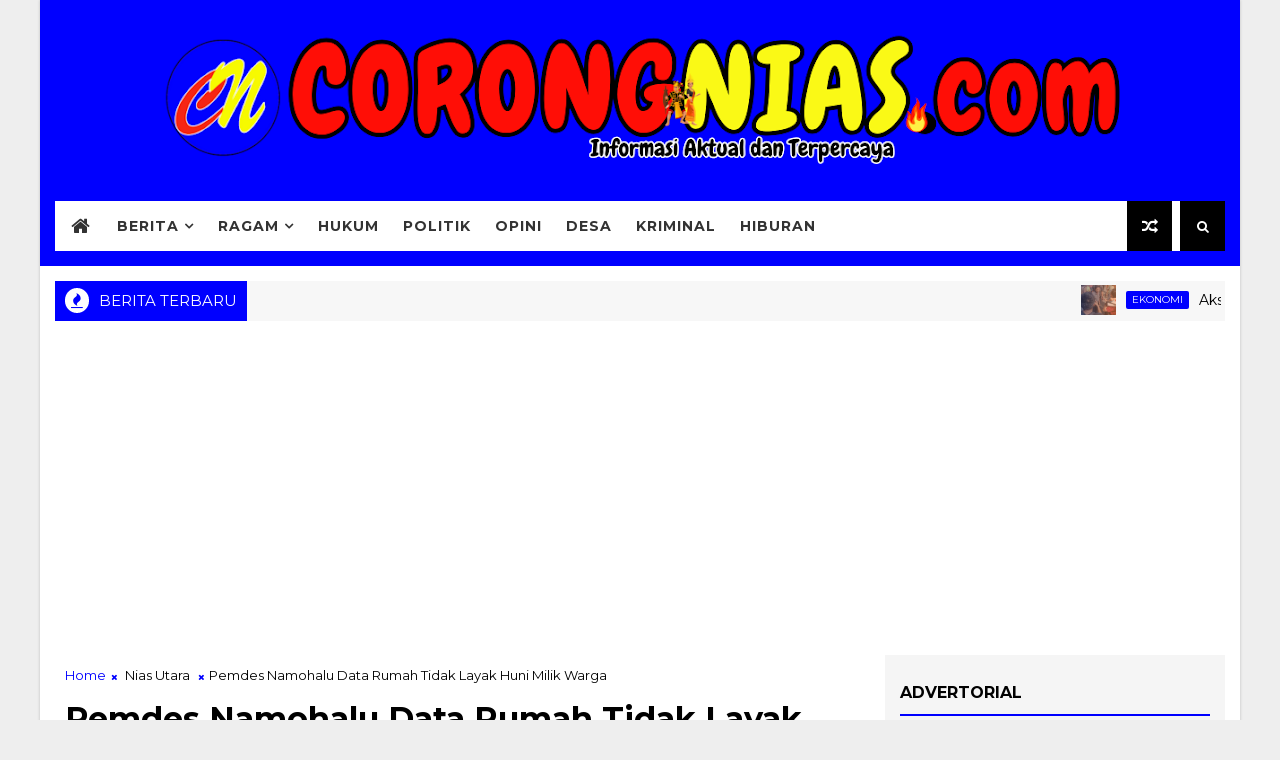

--- FILE ---
content_type: text/html; charset=UTF-8
request_url: https://www.corongnias.com/b/stats?style=BLACK_TRANSPARENT&timeRange=ALL_TIME&token=APq4FmBn8-XbvBRMtMHd7uQ7jGVxiN717q7PeiLd4GW1k3vrE5LvjSC9AtwuJ9KcgJkYsM1Oq1A-mWgur6WkZnvqJeY3Rl6QXA
body_size: 22
content:
{"total":3376522,"sparklineOptions":{"backgroundColor":{"fillOpacity":0.1,"fill":"#000000"},"series":[{"areaOpacity":0.3,"color":"#202020"}]},"sparklineData":[[0,32],[1,72],[2,35],[3,10],[4,23],[5,25],[6,56],[7,28],[8,40],[9,33],[10,79],[11,55],[12,45],[13,14],[14,24],[15,16],[16,16],[17,28],[18,52],[19,38],[20,32],[21,77],[22,100],[23,83],[24,15],[25,13],[26,20],[27,9],[28,13],[29,9]],"nextTickMs":257142}

--- FILE ---
content_type: text/html; charset=utf-8
request_url: https://www.google.com/recaptcha/api2/aframe
body_size: 268
content:
<!DOCTYPE HTML><html><head><meta http-equiv="content-type" content="text/html; charset=UTF-8"></head><body><script nonce="WCW6IEx6l581DUj0nTzMpA">/** Anti-fraud and anti-abuse applications only. See google.com/recaptcha */ try{var clients={'sodar':'https://pagead2.googlesyndication.com/pagead/sodar?'};window.addEventListener("message",function(a){try{if(a.source===window.parent){var b=JSON.parse(a.data);var c=clients[b['id']];if(c){var d=document.createElement('img');d.src=c+b['params']+'&rc='+(localStorage.getItem("rc::a")?sessionStorage.getItem("rc::b"):"");window.document.body.appendChild(d);sessionStorage.setItem("rc::e",parseInt(sessionStorage.getItem("rc::e")||0)+1);localStorage.setItem("rc::h",'1769507611720');}}}catch(b){}});window.parent.postMessage("_grecaptcha_ready", "*");}catch(b){}</script></body></html>

--- FILE ---
content_type: text/javascript; charset=UTF-8
request_url: https://www.corongnias.com/feeds/posts/default?alt=json-in-script&max-results=5&callback=jQuery1111005742514171670865_1769507608900&_=1769507608901
body_size: 8319
content:
// API callback
jQuery1111005742514171670865_1769507608900({"version":"1.0","encoding":"UTF-8","feed":{"xmlns":"http://www.w3.org/2005/Atom","xmlns$openSearch":"http://a9.com/-/spec/opensearchrss/1.0/","xmlns$blogger":"http://schemas.google.com/blogger/2008","xmlns$georss":"http://www.georss.org/georss","xmlns$gd":"http://schemas.google.com/g/2005","xmlns$thr":"http://purl.org/syndication/thread/1.0","id":{"$t":"tag:blogger.com,1999:blog-1602574998849005890"},"updated":{"$t":"2026-01-23T06:49:01.054+07:00"},"category":[{"term":"Nias Utara"},{"term":"Gunungsitoli"},{"term":"Hukum"},{"term":"Politik"},{"term":"Nias Barat"},{"term":"Ekonomi"},{"term":"Nias Selatan"},{"term":"Pendidikan"},{"term":"Peristiwa"},{"term":"Nasional"},{"term":"Nias"},{"term":"Kesehatan"},{"term":"Wisata"},{"term":"Desa"},{"term":"CPNS 2018"},{"term":"Pileg 2024"},{"term":"Opini"},{"term":"MBG"},{"term":"Olahraga"},{"term":"Kriminal"},{"term":"TMMD"},{"term":"Advertorial"},{"term":"Niaa Utara"},{"term":"Editorial"},{"term":"Figur"},{"term":"Regional"}],"title":{"type":"text","$t":"Corong Nias"},"subtitle":{"type":"html","$t":"Berita Kepulauan Nias yang Aktual dan Terpercaya"},"link":[{"rel":"http://schemas.google.com/g/2005#feed","type":"application/atom+xml","href":"https:\/\/www.corongnias.com\/feeds\/posts\/default"},{"rel":"self","type":"application/atom+xml","href":"https:\/\/www.blogger.com\/feeds\/1602574998849005890\/posts\/default?alt=json-in-script\u0026max-results=5"},{"rel":"alternate","type":"text/html","href":"https:\/\/www.corongnias.com\/"},{"rel":"hub","href":"http://pubsubhubbub.appspot.com/"},{"rel":"next","type":"application/atom+xml","href":"https:\/\/www.blogger.com\/feeds\/1602574998849005890\/posts\/default?alt=json-in-script\u0026start-index=6\u0026max-results=5"}],"author":[{"name":{"$t":"Redaksi"},"uri":{"$t":"http:\/\/www.blogger.com\/profile\/06017305337313534802"},"email":{"$t":"noreply@blogger.com"},"gd$image":{"rel":"http://schemas.google.com/g/2005#thumbnail","width":"32","height":"32","src":"\/\/blogger.googleusercontent.com\/img\/b\/R29vZ2xl\/AVvXsEgA8hex5mtT_oTr4ZZUSbhaJMD7xMLot2S42HSGgumCZLaSGDpsuWxAoQj5lzda1BtE3JN0b0WdLMaFWDkWFhv8Xl3K_pldEk4FVN0NhQ3o0HwPIVNZPPkNbqSdBfdWMw\/s113\/Logo+CN+Final+01.png"}}],"generator":{"version":"7.00","uri":"http://www.blogger.com","$t":"Blogger"},"openSearch$totalResults":{"$t":"1497"},"openSearch$startIndex":{"$t":"1"},"openSearch$itemsPerPage":{"$t":"5"},"entry":[{"id":{"$t":"tag:blogger.com,1999:blog-1602574998849005890.post-8827998538885364757"},"published":{"$t":"2026-01-23T06:46:44.073+07:00"},"updated":{"$t":"2026-01-23T06:49:01.045+07:00"},"category":[{"scheme":"http://www.blogger.com/atom/ns#","term":"Ekonomi"},{"scheme":"http://www.blogger.com/atom/ns#","term":"Gunungsitoli"},{"scheme":"http://www.blogger.com/atom/ns#","term":"Hukum"}],"title":{"type":"text","$t":"Aksi AMPERA di Tugu Meriam Gunungsitoli Gagal Usai Dihadang Sekelompok Warga"},"content":{"type":"html","$t":"\u003Cdiv\u003E\u003Cb\u003E\u003Ctable align=\"center\" cellpadding=\"0\" cellspacing=\"0\" class=\"tr-caption-container\" style=\"margin-left: auto; margin-right: auto;\"\u003E\u003Ctbody\u003E\u003Ctr\u003E\u003Ctd style=\"text-align: center;\"\u003E\u003Cimg border=\"0\" src=\"https:\/\/blogger.googleusercontent.com\/img\/a\/AVvXsEghlLIVD3EkOxPGwLX1AptILXbnGF89TM9NE74yY29CFz4ruCNCC1NVjVXQDq5bJq42-JyZ8insrksGkhApQnMNWk3LqLfLR7LSW5Ex5BBSuOza2WciyDuMMd4yghtaHdyWbs8KDa7kF5NDJ7baPdOsIx3tAO0rxw21nvdIgpm_FwZbOcUuJZyX4QONMes\" style=\"margin-left: auto; margin-right: auto;\" width=\"400\" \/\u003E\u003C\/td\u003E\u003C\/tr\u003E\u003Ctr\u003E\u003Ctd class=\"tr-caption\" style=\"text-align: center;\"\u003E\u003Cspan style=\"font-size: xx-small;\"\u003EWarga Menghadang Peserta Aksi di Tugu Meriam\u003C\/span\u003E\u003C\/td\u003E\u003C\/tr\u003E\u003C\/tbody\u003E\u003C\/table\u003E\u003Cdiv class=\"separator\" style=\"clear: both; text-align: center;\"\u003E\n  \u003Cspan style=\"font-size: xx-small;\"\u003E\u003Ca href=\"https:\/\/blogger.googleusercontent.com\/img\/a\/AVvXsEghlLIVD3EkOxPGwLX1AptILXbnGF89TM9NE74yY29CFz4ruCNCC1NVjVXQDq5bJq42-JyZ8insrksGkhApQnMNWk3LqLfLR7LSW5Ex5BBSuOza2WciyDuMMd4yghtaHdyWbs8KDa7kF5NDJ7baPdOsIx3tAO0rxw21nvdIgpm_FwZbOcUuJZyX4QONMes\" style=\"margin-left: 1em; margin-right: 1em;\"\u003E\n    \n  \u003C\/a\u003E\n\u003C\/span\u003E\u003C\/div\u003E\u003Cbr \/\u003E\u003C\/b\u003E\u003C\/div\u003E\u003Cdiv\u003E\u003Cb\u003EGunungsitoli\u003C\/b\u003E — Aksi damai yang digelar Aliansi Massa Pergerakan Rakyat Nias (AMPERA) di kawasan Tugu Meriam, Kota Gunungsitoli, Kamis (22\/1\/2026) sore, tidak dapat dilaksanakan setelah sekelompok orang menghadang dan mendesak massa aksi untuk membubarkan diri.\u003C\/div\u003E\u003Cdiv\u003E\u003Cbr \/\u003E\u003C\/div\u003E\u003Cdiv\u003EPenghadangan terjadi meskipun aksi tersebut telah diberitahukan secara resmi kepada Polres Nias dan berlangsung dalam pengawalan aparat kepolisian.\u003C\/div\u003E\u003Cdiv\u003E\u003Cbr \/\u003E\u003C\/div\u003E\u003Cdiv\u003EBerdasarkan pantauan di lokasi, sesaat setelah massa AMPERA tiba di Tugu Meriam yang merupakan salah satu fasilitas umum di pusat Kota Gunungsitol, puluhan orang datang secara bersamaan dan terorganisir. Kelompok tersebut mengaku sebagai masyarakat setempat dan menyatakan tidak mengizinkan adanya kegiatan demonstrasi di kawasan tersebut.\u003C\/div\u003E\u003Cdiv\u003E\u003Cbr \/\u003E\u003C\/div\u003E\u003Cdiv\u003EKelompok itu kemudian menghadang massa aksi dan mendesak agar kegiatan tidak dilanjutkan. Tekanan dilakukan secara terbuka di ruang publik sehingga mengganggu konsentrasi massa dan membuat situasi menjadi tidak kondusif. Dalam kondisi tersebut, aparat kepolisian yang melakukan pengamanan tidak terlihat mengambil tindakan tegas untuk mencegah penghadangan maupun menjamin kelangsungan aksi.\u003C\/div\u003E\u003Cdiv\u003E\u003Cbr \/\u003E\u003C\/div\u003E\u003Cdiv\u003ESekretaris AMPERA, Yason Yonata Gea, menilai sikap aparat kepolisian menunjukkan adanya pembiaran terhadap tindakan yang menghalangi kebebasan menyampaikan pendapat di muka umum. Ia menyebut hak tersebut dijamin oleh Pasal 28E ayat (3) Undang-Undang Dasar 1945 serta Undang-Undang Nomor 9 Tahun 1998 tentang Kemerdekaan Menyampaikan Pendapat di Muka Umum.\u003C\/div\u003E\u003Cdiv\u003E\u003Cbr \/\u003E\u003C\/div\u003E\u003Cdiv\u003E“Peristiwa ini bukan sekadar pembubaran aksi, melainkan bentuk penghalangan hak konstitusional warga negara di ruang publik yang terjadi di hadapan aparat negara,” ujar Yason kepada awak media usai kejadian.\u003C\/div\u003E\u003Cdiv\u003E\u003Cbr \/\u003E\u003C\/div\u003E\u003Cdiv\u003EIa juga menegaskan bahwa Tugu Meriam merupakan fasilitas umum milik pemerintah daerah yang secara hukum terbuka untuk aktivitas publik, termasuk penyampaian pendapat secara damai. Menurutnya, klaim sepihak sekelompok orang yang melarang aksi demonstrasi di lokasi tersebut tidak memiliki dasar hukum.\u003C\/div\u003E\u003Cdiv\u003E\u003Cbr \/\u003E\u003C\/div\u003E\u003Cdiv\u003EAkibat penghadangan tersebut, aksi yang sedianya digelar untuk menyampaikan tuntutan kepada Presiden RI dan DPR RI terkait pencabutan moratorium daerah serta penetapan Provinsi Kepulauan Nias tidak dapat dilaksanakan. AMPERA menilai kejadian ini sebagai preseden buruk bagi demokrasi dan kebebasan sipil di Kepulauan Nias.\u003C\/div\u003E\u003Cdiv\u003E\u003Cbr \/\u003E\u003C\/div\u003E\u003Cdiv\u003EYason menyatakan pihaknya akan menempuh langkah lanjutan, termasuk melaporkan dugaan pembiaran aparat serta penghalangan aksi damai tersebut ke Propam Polri dan Komnas HAM, serta mendorong perhatian publik secara nasional.\u003C\/div\u003E\u003Cdiv\u003E\u003Cbr \/\u003E\u003C\/div\u003E\u003Cdiv\u003E“Jika praktik semacam ini terus dibiarkan, ruang demokrasi di daerah berpotensi tergerus dan negara kehilangan perannya sebagai pelindung hak-hak warga,” ujarnya.\u003C\/div\u003E\u003Cdiv\u003E\u003Cbr \/\u003E\u003C\/div\u003E\u003Cdiv\u003EHingga berita ini diturunkan, pihak Polres Nias belum memberikan keterangan resmi terkait alasan tidak adanya tindakan tegas terhadap kelompok yang menghadang aksi tersebut. \u003Cb\u003E(C\/BY)\u003C\/b\u003E\u003C\/div\u003E"},"link":[{"rel":"replies","type":"application/atom+xml","href":"https:\/\/www.corongnias.com\/feeds\/8827998538885364757\/comments\/default","title":"Posting Komentar"},{"rel":"replies","type":"text/html","href":"https:\/\/www.corongnias.com\/2026\/01\/aksi-ampera-di-tugu-meriam-gunungsitoli.html#comment-form","title":"0 Komentar"},{"rel":"edit","type":"application/atom+xml","href":"https:\/\/www.blogger.com\/feeds\/1602574998849005890\/posts\/default\/8827998538885364757"},{"rel":"self","type":"application/atom+xml","href":"https:\/\/www.blogger.com\/feeds\/1602574998849005890\/posts\/default\/8827998538885364757"},{"rel":"alternate","type":"text/html","href":"https:\/\/www.corongnias.com\/2026\/01\/aksi-ampera-di-tugu-meriam-gunungsitoli.html","title":"Aksi AMPERA di Tugu Meriam Gunungsitoli Gagal Usai Dihadang Sekelompok Warga"}],"author":[{"name":{"$t":"Redaksi"},"uri":{"$t":"http:\/\/www.blogger.com\/profile\/06017305337313534802"},"email":{"$t":"noreply@blogger.com"},"gd$image":{"rel":"http://schemas.google.com/g/2005#thumbnail","width":"32","height":"32","src":"\/\/blogger.googleusercontent.com\/img\/b\/R29vZ2xl\/AVvXsEgA8hex5mtT_oTr4ZZUSbhaJMD7xMLot2S42HSGgumCZLaSGDpsuWxAoQj5lzda1BtE3JN0b0WdLMaFWDkWFhv8Xl3K_pldEk4FVN0NhQ3o0HwPIVNZPPkNbqSdBfdWMw\/s113\/Logo+CN+Final+01.png"}}],"media$thumbnail":{"xmlns$media":"http://search.yahoo.com/mrss/","url":"https:\/\/blogger.googleusercontent.com\/img\/a\/AVvXsEghlLIVD3EkOxPGwLX1AptILXbnGF89TM9NE74yY29CFz4ruCNCC1NVjVXQDq5bJq42-JyZ8insrksGkhApQnMNWk3LqLfLR7LSW5Ex5BBSuOza2WciyDuMMd4yghtaHdyWbs8KDa7kF5NDJ7baPdOsIx3tAO0rxw21nvdIgpm_FwZbOcUuJZyX4QONMes=s72-c","height":"72","width":"72"},"thr$total":{"$t":"0"}},{"id":{"$t":"tag:blogger.com,1999:blog-1602574998849005890.post-4109946772384132324"},"published":{"$t":"2026-01-21T14:25:21.422+07:00"},"updated":{"$t":"2026-01-21T14:26:50.617+07:00"},"category":[{"scheme":"http://www.blogger.com/atom/ns#","term":"Hukum"},{"scheme":"http://www.blogger.com/atom/ns#","term":"Nasional"},{"scheme":"http://www.blogger.com/atom/ns#","term":"Nias Selatan"}],"title":{"type":"text","$t":"AMPERA Desak Pemerintah Hentikan Aktivitas PT GRUTI di Pulau Tello"},"content":{"type":"html","$t":"\u003Cdiv\u003E\u003Cb\u003E\u003Ctable align=\"center\" cellpadding=\"0\" cellspacing=\"0\" class=\"tr-caption-container\" style=\"margin-left: auto; margin-right: auto;\"\u003E\u003Ctbody\u003E\u003Ctr\u003E\u003Ctd style=\"text-align: center;\"\u003E\u003Cimg border=\"0\" src=\"https:\/\/blogger.googleusercontent.com\/img\/a\/AVvXsEiEaVtJqlGYPHF5uLHuiY2OImAIPGl_8g8ECzrgX-p_vRdR-_FNgIe1wl4d46Wt4sJfX70QABFof3k0szUtWF4Gz8rI_Oq13MkBaBPfM9eCmcn3ZA63gKTukVxLeQcJ6vdDt1YH2qspvTW4-ZuSaelkBhiZei4Tydroi5EPXWHF6UloQXTVBb5-BykXSmU=s16000\" style=\"margin-left: auto; margin-right: auto;\" \/\u003E\u003C\/td\u003E\u003C\/tr\u003E\u003Ctr\u003E\u003Ctd class=\"tr-caption\" style=\"text-align: center;\"\u003E\u003Cspan style=\"font-size: xx-small;\"\u003EAgri Handayan Zebua\u003C\/span\u003E\u0026nbsp;\u003C\/td\u003E\u003C\/tr\u003E\u003C\/tbody\u003E\u003C\/table\u003E\u003Cdiv class=\"separator\" style=\"clear: both; text-align: center;\"\u003E\n  \u003Ca href=\"https:\/\/blogger.googleusercontent.com\/img\/a\/AVvXsEiEaVtJqlGYPHF5uLHuiY2OImAIPGl_8g8ECzrgX-p_vRdR-_FNgIe1wl4d46Wt4sJfX70QABFof3k0szUtWF4Gz8rI_Oq13MkBaBPfM9eCmcn3ZA63gKTukVxLeQcJ6vdDt1YH2qspvTW4-ZuSaelkBhiZei4Tydroi5EPXWHF6UloQXTVBb5-BykXSmU\" style=\"margin-left: 1em; margin-right: 1em;\"\u003E\n    \n  \u003C\/a\u003E\n\u003C\/div\u003E\u003Cbr \/\u003E\u003C\/b\u003E\u003C\/div\u003E\u003Cdiv\u003E\u003Cb\u003EGunungsitoli\u003C\/b\u003E — Aliansi Massa Pergerakan Rakyat Nias (AMPERA) menyoroti kebijakan pemerintah pusat yang dinilai belum konsisten dalam menertibkan aktivitas perusahaan yang diduga merusak hutan di Pulau Tello, Kabupaten Nias Selatan.\u0026nbsp;\u003C\/div\u003E\u003Cdiv\u003E\u003Cbr \/\u003E\u003C\/div\u003E\u003Cdiv\u003ESorotan ini muncul setelah pemerintah mencabut izin PT Teluk Nauli akibat pembalakan hutan, sementara izin PT GRUTI yang beroperasi di wilayah yang sama hingga kini masih aktif.\u003C\/div\u003E\u003Cdiv\u003E\u003Cbr \/\u003E\u003C\/div\u003E\u003Cdiv\u003EKetua Bidang Agitasi dan Propaganda AMPERA, Agri Handayan Zebua, menilai perbedaan perlakuan tersebut menimbulkan pertanyaan serius terkait objektivitas negara dalam penegakan hukum kehutanan. Menurutnya, jika satu perusahaan dicabut izinnya karena pelanggaran lingkungan, maka perusahaan lain yang melakukan aktivitas serupa seharusnya diperlakukan sama.\u003C\/div\u003E\u003Cdiv\u003E\u003Cbr \/\u003E\u003C\/div\u003E\u003Cdiv\u003E“Jika PT Teluk Nauli dicabut izinnya karena pembalakan hutan di Pulau Tello, maka PT GRUTI yang melakukan aktivitas serupa tidak boleh dibiarkan. Negara tidak boleh tebang pilih dalam penegakan hukum,” ujar Angri kepada wartawan, Rabu (21\/1\/2026), di Sekretariat AMPERA, Jalan Mistar Lasara Bahili, Gunungsitoli.\u003C\/div\u003E\u003Cdiv\u003E\u003Cbr \/\u003E\u003C\/div\u003E\u003Cdiv\u003EAMPERA menilai Pulau Tello sebagai wilayah pulau kecil memiliki daya dukung lingkungan yang terbatas. Aktivitas pembalakan hutan dalam jangka panjang dikhawatirkan dapat mengancam ekosistem, meningkatkan risiko bencana ekologis, serta berdampak langsung pada kehidupan masyarakat lokal.\u003C\/div\u003E\u003Cdiv\u003E\u003Cbr \/\u003E\u003C\/div\u003E\u003Cdiv\u003EMenurut Agri, pencabutan izin PT Teluk Nauli tanpa diikuti evaluasi dan tindakan terhadap PT GRUTI justru berpotensi melemahkan upaya penertiban kawasan hutan. Ia menilai kebijakan yang tidak menyeluruh dapat membuka ruang pembiaran terhadap praktik perusakan lingkungan di wilayah kepulauan Nias.\u003C\/div\u003E\u003Cdiv\u003E\u003Cbr \/\u003E\u003C\/div\u003E\u003Cdiv\u003ELebih lanjut, AMPERA mengingatkan bahwa wilayah kepulauan seperti Nias, termasuk Pulau Tello, selama ini kerap minim pengawasan. Kondisi tersebut, kata dia, menyebabkan eksploitasi sumber daya alam berlangsung dalam waktu lama tanpa pengawasan dan koreksi yang memadai, meski dampaknya dirasakan langsung oleh masyarakat.\u003C\/div\u003E\u003Cdiv\u003E\u003Cbr \/\u003E\u003C\/div\u003E\u003Cdiv\u003EAMPERA mendesak Kementerian Lingkungan Hidup dan Kehutanan (KLHK) bersama Satgas Penertiban Kawasan Hutan untuk segera melakukan evaluasi menyeluruh terhadap izin PT GRUTI.\u0026nbsp;\u003C\/div\u003E\u003Cdiv\u003E\u003Cbr \/\u003E\u003C\/div\u003E\u003Cdiv\u003EApabila ditemukan pelanggaran sebagaimana yang terjadi pada PT Teluk Nauli, AMPERA meminta pemerintah bertindak tegas dengan mencabut izin perusahaan tersebut.\u003C\/div\u003E\u003Cdiv\u003E\u003Cbr \/\u003E\u003C\/div\u003E\u003Cdiv\u003E“Penegakan hukum harus dilakukan secara adil dan konsisten. Jika tidak, publik akan menilai pemerintah tidak serius dalam melindungi hutan dan hak masyarakat,” tegas Angri.\u003C\/div\u003E\u003Cdiv\u003E\u003Cbr \/\u003E\u003C\/div\u003E\u003Cdiv\u003ESebagai langkah lanjutan, AMPERA mengaku tengah membangun diskusi dan konsolidasi bersama elemen masyarakat sipil di Nias. Upaya ini dilakukan untuk mendorong keterlibatan publik dalam mengawal perlindungan lingkungan dan menghentikan aktivitas pembalakan hutan di Pulau Tello.\u003C\/div\u003E\u003Cdiv\u003E\u003Cbr \/\u003E\u003C\/div\u003E\u003Cdiv\u003EAMPERA menegaskan bahwa pihaknya tidak menolak investasi, namun menolak investasi yang dinilai merusak lingkungan dan mengancam keberlanjutan pulau kecil. “Investasi harus berpihak pada kelestarian lingkungan dan kesejahteraan rakyat. Jika merusak, maka harus dihentikan,” pungkasnya.\u003C\/div\u003E\u003Cdiv\u003E\u003Cbr \/\u003E\u003C\/div\u003E\u003Cdiv\u003E\u003Cbr \/\u003E\u003C\/div\u003E\u003Cdiv\u003EHingga berita ini diterbitkan, redaksi \u003Ci\u003Ecorongnias.com\u003C\/i\u003E masih berupaya memperoleh keterangan dari pihak PT GRUTI terkait aktivitas perusahaan di Pulau Tello serta dugaan pembalakan hutan yang disorot oleh AMPERA. \u003Cb\u003E(C\/BY)\u003C\/b\u003E\u003C\/div\u003E"},"link":[{"rel":"replies","type":"application/atom+xml","href":"https:\/\/www.corongnias.com\/feeds\/4109946772384132324\/comments\/default","title":"Posting Komentar"},{"rel":"replies","type":"text/html","href":"https:\/\/www.corongnias.com\/2026\/01\/ampera-desak-pemerintah-hentikan.html#comment-form","title":"0 Komentar"},{"rel":"edit","type":"application/atom+xml","href":"https:\/\/www.blogger.com\/feeds\/1602574998849005890\/posts\/default\/4109946772384132324"},{"rel":"self","type":"application/atom+xml","href":"https:\/\/www.blogger.com\/feeds\/1602574998849005890\/posts\/default\/4109946772384132324"},{"rel":"alternate","type":"text/html","href":"https:\/\/www.corongnias.com\/2026\/01\/ampera-desak-pemerintah-hentikan.html","title":"AMPERA Desak Pemerintah Hentikan Aktivitas PT GRUTI di Pulau Tello"}],"author":[{"name":{"$t":"Redaksi"},"uri":{"$t":"http:\/\/www.blogger.com\/profile\/06017305337313534802"},"email":{"$t":"noreply@blogger.com"},"gd$image":{"rel":"http://schemas.google.com/g/2005#thumbnail","width":"32","height":"32","src":"\/\/blogger.googleusercontent.com\/img\/b\/R29vZ2xl\/AVvXsEgA8hex5mtT_oTr4ZZUSbhaJMD7xMLot2S42HSGgumCZLaSGDpsuWxAoQj5lzda1BtE3JN0b0WdLMaFWDkWFhv8Xl3K_pldEk4FVN0NhQ3o0HwPIVNZPPkNbqSdBfdWMw\/s113\/Logo+CN+Final+01.png"}}],"media$thumbnail":{"xmlns$media":"http://search.yahoo.com/mrss/","url":"https:\/\/blogger.googleusercontent.com\/img\/a\/AVvXsEiEaVtJqlGYPHF5uLHuiY2OImAIPGl_8g8ECzrgX-p_vRdR-_FNgIe1wl4d46Wt4sJfX70QABFof3k0szUtWF4Gz8rI_Oq13MkBaBPfM9eCmcn3ZA63gKTukVxLeQcJ6vdDt1YH2qspvTW4-ZuSaelkBhiZei4Tydroi5EPXWHF6UloQXTVBb5-BykXSmU=s72-c","height":"72","width":"72"},"thr$total":{"$t":"0"}},{"id":{"$t":"tag:blogger.com,1999:blog-1602574998849005890.post-8223720516505458777"},"published":{"$t":"2026-01-21T12:35:33.956+07:00"},"updated":{"$t":"2026-01-21T12:35:43.166+07:00"},"category":[{"scheme":"http://www.blogger.com/atom/ns#","term":"Ekonomi"},{"scheme":"http://www.blogger.com/atom/ns#","term":"Hukum"},{"scheme":"http://www.blogger.com/atom/ns#","term":"Nias Utara"}],"title":{"type":"text","$t":"Krisis Keuangan Menghantui Nias Utara, ini Tanggapan Sekda "},"content":{"type":"html","$t":"\u003Cdiv\u003E\u003Cb\u003E\u003Cdiv class=\"separator\" style=\"clear: both; text-align: center;\"\u003E\n  \u003Ca href=\"https:\/\/blogger.googleusercontent.com\/img\/a\/AVvXsEhm_FPhUG6ez9i_stbpEXviV-XzH_kNa-CoGpXazV0RV9ZLUeFLjVreF6TGljD7Pw9yA0oD-Fh4DKVjkSLnxXtwlse_-NhYezr19ynl9YLSUP-j3abrKT3xh6VEXxuY2VVTVGWi7UoEVUZQ317jsIELDbtD-sKNFvEJYbfIjTvHC_aXGe_KYMbthRsQBlU\" imageanchor=\"1\" style=\"margin-left: 1em; margin-right: 1em;\"\u003E\n    \u003Cimg border=\"0\"   src=\"https:\/\/blogger.googleusercontent.com\/img\/a\/AVvXsEhm_FPhUG6ez9i_stbpEXviV-XzH_kNa-CoGpXazV0RV9ZLUeFLjVreF6TGljD7Pw9yA0oD-Fh4DKVjkSLnxXtwlse_-NhYezr19ynl9YLSUP-j3abrKT3xh6VEXxuY2VVTVGWi7UoEVUZQ317jsIELDbtD-sKNFvEJYbfIjTvHC_aXGe_KYMbthRsQBlU\" width=\"400\"\u003E\n  \u003C\/a\u003E\n\u003C\/div\u003E\u003Cbr\u003E\u003C\/b\u003E\u003C\/div\u003E\u003Cdiv\u003E\u003Cb\u003ENias Utara -\u003C\/b\u003E Pemerintah Kabupaten Nias Utara tengah menghadapi tekanan serius pada kondisi keuangan daerah tahun anggaran 2026. Keterbatasan fiskal ini terlihat jelas pada pengesahan APBD yang hanya 8 bulan anggaran, Hal ini berpotensi berdampak pada pelaksanaan berbagai program pembangunan dan pelayanan publik di wilayah tersebut.\u003C\/div\u003E\u003Cdiv\u003E\u003Cbr\u003E\u003C\/div\u003E\u003Cdiv\u003EMenanggapi hal itu, Sekretaris Daerah (Sekda) Nias Utara, Bazatulo Zebua ketika dikonfirmasi pada Rabu (21\/1\/2026) menyampaikan bahwa pemerintah daerah telah mengambil langkah dengan mengajukan permohonan kepada pemerintah pusat agar dilakukan peninjauan kembali terhadap alokasi Transfer ke Daerah (TKD) untuk tahun 2026.\u003C\/div\u003E\u003Cdiv\u003E\u003Cbr\u003E\u003C\/div\u003E\u003Cdiv\u003EBaca juga :\u0026nbsp;\u003Ca href=\"https:\/\/www.corongnias.com\/2026\/01\/pimpinan-dprd-nias-utara-tak-teken.html\"\u003E\u003Cb\u003EPimpinan DPRD Tak Teken Laporan Banggar APBD Nias Utara, ini Alasannya \u003C\/b\u003E\u003C\/a\u003E\u003C\/div\u003E\u003Cdiv\u003E\u003Cbr\u003E\u003C\/div\u003E\u003Cdiv\u003EMenurut Bazatulo, permohonan tersebut saat ini masih dalam proses dan pemerintah daerah masih menunggu keputusan resmi dari pemerintah pusat. Ia berharap jawaban dapat segera diberikan agar daerah memiliki kepastian dalam menyusun dan menyesuaikan perencanaan anggaran ke depan.\u003C\/div\u003E\u003Cdiv\u003E\u003Cbr\u003E\u003C\/div\u003E\u003Cdiv\u003EBazatulo yang juga menjabat sebagai Ketua Tim Anggaran Pemerintah Daerah (TAPD) mengakui bahwa keterbatasan anggaran akan sangat memengaruhi pemenuhan kebutuhan strategis daerah. Pasalnya, sebagian besar anggaran yang tersedia harus dialokasikan untuk kebutuhan rutin pemerintahan.\u003C\/div\u003E\u003Cdiv\u003E\u003Cbr\u003E\u003C\/div\u003E\u003Cdiv\u003E“Dengan kondisi keuangan yang sangat terbatas, dana daerah tergerus untuk membiayai kebutuhan rutin. Dalam situasi seperti ini, kita tidak bisa berbicara banyak mengenai kebutuhan strategis,” ujar Bazatulo\u003C\/div\u003E\u003Cdiv\u003E\u003Cbr\u003E\u003C\/div\u003E\u003Cdiv\u003EIa menambahkan, fokus pemerintah daerah saat ini adalah memastikan kegiatan rutin tetap berjalan agar roda pemerintahan tidak terganggu, meskipun ruang fiskal untuk program pembangunan baru menjadi sangat sempit.\u003C\/div\u003E\u003Cdiv\u003E\u003Cbr\u003E\u003C\/div\u003E\u003Cdiv\u003EMenutup pernyataannya, Bazatulo Zebua berharap adanya perhatian dan dukungan dari pemerintah pusat terhadap kondisi keuangan Nias Utara, sehingga daerah tetap mampu menjalankan fungsi pemerintahan dan pelayanan kepada masyarakat secara optimal. \u003Cb\u003E(C\/BY)\u003C\/b\u003E\u003C\/div\u003E"},"link":[{"rel":"replies","type":"application/atom+xml","href":"https:\/\/www.corongnias.com\/feeds\/8223720516505458777\/comments\/default","title":"Posting Komentar"},{"rel":"replies","type":"text/html","href":"https:\/\/www.corongnias.com\/2026\/01\/krisis-keuangan-menghantui-nias-utara.html#comment-form","title":"0 Komentar"},{"rel":"edit","type":"application/atom+xml","href":"https:\/\/www.blogger.com\/feeds\/1602574998849005890\/posts\/default\/8223720516505458777"},{"rel":"self","type":"application/atom+xml","href":"https:\/\/www.blogger.com\/feeds\/1602574998849005890\/posts\/default\/8223720516505458777"},{"rel":"alternate","type":"text/html","href":"https:\/\/www.corongnias.com\/2026\/01\/krisis-keuangan-menghantui-nias-utara.html","title":"Krisis Keuangan Menghantui Nias Utara, ini Tanggapan Sekda "}],"author":[{"name":{"$t":"Redaksi"},"uri":{"$t":"http:\/\/www.blogger.com\/profile\/06017305337313534802"},"email":{"$t":"noreply@blogger.com"},"gd$image":{"rel":"http://schemas.google.com/g/2005#thumbnail","width":"32","height":"32","src":"\/\/blogger.googleusercontent.com\/img\/b\/R29vZ2xl\/AVvXsEgA8hex5mtT_oTr4ZZUSbhaJMD7xMLot2S42HSGgumCZLaSGDpsuWxAoQj5lzda1BtE3JN0b0WdLMaFWDkWFhv8Xl3K_pldEk4FVN0NhQ3o0HwPIVNZPPkNbqSdBfdWMw\/s113\/Logo+CN+Final+01.png"}}],"media$thumbnail":{"xmlns$media":"http://search.yahoo.com/mrss/","url":"https:\/\/blogger.googleusercontent.com\/img\/a\/AVvXsEhm_FPhUG6ez9i_stbpEXviV-XzH_kNa-CoGpXazV0RV9ZLUeFLjVreF6TGljD7Pw9yA0oD-Fh4DKVjkSLnxXtwlse_-NhYezr19ynl9YLSUP-j3abrKT3xh6VEXxuY2VVTVGWi7UoEVUZQ317jsIELDbtD-sKNFvEJYbfIjTvHC_aXGe_KYMbthRsQBlU=s72-c","height":"72","width":"72"},"thr$total":{"$t":"0"}},{"id":{"$t":"tag:blogger.com,1999:blog-1602574998849005890.post-3119592333170173901"},"published":{"$t":"2026-01-21T12:17:51.077+07:00"},"updated":{"$t":"2026-01-21T12:20:59.652+07:00"},"category":[{"scheme":"http://www.blogger.com/atom/ns#","term":"Hukum"},{"scheme":"http://www.blogger.com/atom/ns#","term":"Nias Utara"},{"scheme":"http://www.blogger.com/atom/ns#","term":"Pendidikan"}],"title":{"type":"text","$t":"Polres Nias Masih Selidiki Dugaan Kasus Perlindungan Anak di SD Ombolata Alasa"},"content":{"type":"html","$t":"\u003Cdiv\u003E\u003Cb\u003E\u003Ctable align=\"center\" cellpadding=\"0\" cellspacing=\"0\" class=\"tr-caption-container\" style=\"margin-left: auto; margin-right: auto;\"\u003E\u003Ctbody\u003E\u003Ctr\u003E\u003Ctd style=\"text-align: center;\"\u003E\u003Cimg border=\"0\" src=\"https:\/\/blogger.googleusercontent.com\/img\/a\/AVvXsEhuEYz15cg6Jo6ajB3QY8uTzv4pJlXHX-G4ImcPEW3yUAZrN6sd75SoCcpChrItSnh7TxPOBFJyfxLxSCGHLmBtfqWRmoRohXBvrvztHNezoxQN4pRKY54nxEXdcffl-4O-bkVl0bEL0qUJGn4kMEayiJ-3MrBxDL9aMYP3fCCSnvc4M2uSkrLglAahYPE=s16000\" style=\"margin-left: auto; margin-right: auto;\" \/\u003E\u003C\/td\u003E\u003C\/tr\u003E\u003Ctr\u003E\u003Ctd class=\"tr-caption\" style=\"text-align: center;\"\u003E\u003Cspan style=\"font-size: xx-small;\"\u003EKasi Humas Polres Nias: Motivasi Gea\u003C\/span\u003E\u003C\/td\u003E\u003C\/tr\u003E\u003C\/tbody\u003E\u003C\/table\u003E\u003Cdiv\u003E\n  \u003Cspan style=\"font-size: xx-small;\"\u003E\u003Ca href=\"https:\/\/blogger.googleusercontent.com\/img\/a\/AVvXsEhuEYz15cg6Jo6ajB3QY8uTzv4pJlXHX-G4ImcPEW3yUAZrN6sd75SoCcpChrItSnh7TxPOBFJyfxLxSCGHLmBtfqWRmoRohXBvrvztHNezoxQN4pRKY54nxEXdcffl-4O-bkVl0bEL0qUJGn4kMEayiJ-3MrBxDL9aMYP3fCCSnvc4M2uSkrLglAahYPE\"\u003E\n    \n  \u003C\/a\u003E\n\u003C\/span\u003E\u003C\/div\u003E\u003Cbr \/\u003E\u003C\/b\u003E\u003C\/div\u003E\u003Cdiv\u003E\u003Cb\u003ENIAS UTARA \u003C\/b\u003E– Kepolisian Resor (Polres) Nias masih melakukan penyelidikan terhadap dugaan kasus perlindungan anak yang terjadi di SD Ombolata Alasa, Kabupaten Nias Utara, pada November 2025 lalu.\u003C\/div\u003E\u003Cdiv\u003E\u003Cbr \/\u003E\u003C\/div\u003E\u003Cdiv\u003EKasi Humas Polres Nias, Motivasi Gea, kepada \u003Ci\u003Ecorongnias.com\u003C\/i\u003E (21\/1\/2026) menyampaikan bahwa hingga saat ini penyidik telah melakukan berbagai langkah penyelidikan untuk mengungkap peristiwa tersebut secara utuh dan objektif.\u003C\/div\u003E\u003Cdiv\u003E\u003Cbr \/\u003E\u003C\/div\u003E\u003Cdiv\u003E“Penyidik telah melengkapi administrasi penyelidikan, melakukan cek dan olah TKP, serta melakukan wawancara klarifikasi terhadap pelapor, korban, saksi A.Z., terlapor, dan pihak-pihak terkait lainnya,” ujar Motivasi Gea.\u003C\/div\u003E\u003Cdiv\u003E\u003Cbr \/\u003E\u003C\/div\u003E\u003Cdiv\u003EBaca juga:\u0026nbsp;\u003Ca href=\"https:\/\/www.corongnias.com\/2025\/12\/diduga-aniaya-siswa-hingga-muntah-darah.html\"\u003E\u003Cb\u003EDiduga Aniaya Siswa Hingga Muntah Darah, Petani Adukan Oknum Kasek ke Polres Nias\u003C\/b\u003E\u003C\/a\u003E\u003C\/div\u003E\u003Cdiv\u003E\u003Cbr \/\u003E\u003C\/div\u003E\u003Cdiv\u003EIa menjelaskan, penyidik juga telah mengirimkan surat permintaan Visum et Repertum (VeR) korban serta permintaan rekam medis atau resume medis ke UPTD Puskesmas Alasa.\u003C\/div\u003E\u003Cdiv\u003E\u003Cbr \/\u003E\u003C\/div\u003E\u003Cdiv\u003EDalam proses berjalan, Polres Nias turut menerima surat perdamaian antara pelapor dan terlapor. Menindaklanjuti hal tersebut, penyidik melakukan wawancara klarifikasi lanjutan guna memastikan kebenaran dan konteks surat perdamaian dimaksud.\u003C\/div\u003E\u003Cdiv\u003E\u003Cbr \/\u003E\u003C\/div\u003E\u003Cdiv\u003ELebih lanjut, kata Motivasi Gea, penyidik telah mengirimkan kembali surat undangan wawancara klarifikasi kepada saksi F.H. Selain itu, Polres Nias juga mengajukan permintaan pemeriksaan Visum et Psikiatrikum terhadap korban dan terlapor ke Rumah Sakit Pratama Nias Barat.\u003C\/div\u003E\u003Cdiv\u003E\u003Cbr \/\u003E\u003C\/div\u003E\u003Cdiv\u003ESebagai bentuk transparansi, penyidik secara berkala telah menyampaikan Surat Pemberitahuan Perkembangan Hasil Penyelidikan (SP2HP) kepada pelapor.\u003C\/div\u003E\u003Cdiv\u003E\u003Cbr \/\u003E\u003C\/div\u003E\u003Cdiv\u003E“Rencana tindak lanjutnya, penyidik akan melakukan wawancara klarifikasi terhadap saksi F.H., memeriksa saksi ahli dari kalangan medis setelah hasil rekam medis diterima, serta mengambil hasil Visum et Psikiatrikum korban dan terlapor,” jelasnya.\u003C\/div\u003E\u003Cdiv\u003E\u003Cbr \/\u003E\u003C\/div\u003E\u003Cdiv\u003EIa menambahkan, setelah seluruh tahapan tersebut dilaksanakan, Polres Nias akan menggelar gelar perkara khusus untuk menentukan arah dan tindak lanjut penanganan perkara.\u003C\/div\u003E\u003Cdiv\u003E\u003Cbr \/\u003E\u003C\/div\u003E\u003Cdiv\u003EMotivasi Gea menegaskan, Polres Nias berkomitmen menangani dugaan kasus perlindungan anak ini secara profesional, objektif, dan mengedepankan kepentingan terbaik bagi anak. \u003Cb\u003E(C\/BY)\u003C\/b\u003E\u003C\/div\u003E"},"link":[{"rel":"replies","type":"application/atom+xml","href":"https:\/\/www.corongnias.com\/feeds\/3119592333170173901\/comments\/default","title":"Posting Komentar"},{"rel":"replies","type":"text/html","href":"https:\/\/www.corongnias.com\/2026\/01\/polres-nias-masih-selidiki-dugaan-kasus.html#comment-form","title":"0 Komentar"},{"rel":"edit","type":"application/atom+xml","href":"https:\/\/www.blogger.com\/feeds\/1602574998849005890\/posts\/default\/3119592333170173901"},{"rel":"self","type":"application/atom+xml","href":"https:\/\/www.blogger.com\/feeds\/1602574998849005890\/posts\/default\/3119592333170173901"},{"rel":"alternate","type":"text/html","href":"https:\/\/www.corongnias.com\/2026\/01\/polres-nias-masih-selidiki-dugaan-kasus.html","title":"Polres Nias Masih Selidiki Dugaan Kasus Perlindungan Anak di SD Ombolata Alasa"}],"author":[{"name":{"$t":"Redaksi"},"uri":{"$t":"http:\/\/www.blogger.com\/profile\/06017305337313534802"},"email":{"$t":"noreply@blogger.com"},"gd$image":{"rel":"http://schemas.google.com/g/2005#thumbnail","width":"32","height":"32","src":"\/\/blogger.googleusercontent.com\/img\/b\/R29vZ2xl\/AVvXsEgA8hex5mtT_oTr4ZZUSbhaJMD7xMLot2S42HSGgumCZLaSGDpsuWxAoQj5lzda1BtE3JN0b0WdLMaFWDkWFhv8Xl3K_pldEk4FVN0NhQ3o0HwPIVNZPPkNbqSdBfdWMw\/s113\/Logo+CN+Final+01.png"}}],"media$thumbnail":{"xmlns$media":"http://search.yahoo.com/mrss/","url":"https:\/\/blogger.googleusercontent.com\/img\/a\/AVvXsEhuEYz15cg6Jo6ajB3QY8uTzv4pJlXHX-G4ImcPEW3yUAZrN6sd75SoCcpChrItSnh7TxPOBFJyfxLxSCGHLmBtfqWRmoRohXBvrvztHNezoxQN4pRKY54nxEXdcffl-4O-bkVl0bEL0qUJGn4kMEayiJ-3MrBxDL9aMYP3fCCSnvc4M2uSkrLglAahYPE=s72-c","height":"72","width":"72"},"thr$total":{"$t":"0"}},{"id":{"$t":"tag:blogger.com,1999:blog-1602574998849005890.post-634562451040589429"},"published":{"$t":"2026-01-20T21:11:00.006+07:00"},"updated":{"$t":"2026-01-20T21:11:44.327+07:00"},"category":[{"scheme":"http://www.blogger.com/atom/ns#","term":"Gunungsitoli"},{"scheme":"http://www.blogger.com/atom/ns#","term":"Hukum"}],"title":{"type":"text","$t":"Diduga Karena Komentar di FB, Oknum ASN Kota Gunungsitoli Dilaporkan Ke Polres Nias"},"content":{"type":"html","$t":"\u003Cdiv\u003E\u003Ctable align=\"center\" cellpadding=\"0\" cellspacing=\"0\" class=\"tr-caption-container\" style=\"margin-left: auto; margin-right: auto;\"\u003E\u003Ctbody\u003E\u003Ctr\u003E\u003Ctd style=\"text-align: center;\"\u003E\u003Ca href=\"https:\/\/blogger.googleusercontent.com\/img\/b\/R29vZ2xl\/AVvXsEg0SGTe8C5BvTB7vcOrd_1OPh-Tohx-OCw_fp3LEZWHFtHBEJrFP9tUfJ3bBxjp4MLeqrisp5eiqDGdJtSwWsRRZl9LW4v3f96o6fr9LbTrl2KDWlBOxXFL1ospFtwW4vWp4PpEcTXvPSuroA-HeT7Eo6FYgpjBAZOv_6fiNC3WpHoSgcckBjxA2GzICnA\/s1313\/Body%20Shaming.jpg\" imageanchor=\"1\" style=\"margin-left: auto; margin-right: auto;\"\u003E\u003Cimg border=\"0\" data-original-height=\"798\" data-original-width=\"1313\" src=\"https:\/\/blogger.googleusercontent.com\/img\/b\/R29vZ2xl\/AVvXsEg0SGTe8C5BvTB7vcOrd_1OPh-Tohx-OCw_fp3LEZWHFtHBEJrFP9tUfJ3bBxjp4MLeqrisp5eiqDGdJtSwWsRRZl9LW4v3f96o6fr9LbTrl2KDWlBOxXFL1ospFtwW4vWp4PpEcTXvPSuroA-HeT7Eo6FYgpjBAZOv_6fiNC3WpHoSgcckBjxA2GzICnA\/s16000\/Body%20Shaming.jpg\" \/\u003E\u003C\/a\u003E\u003C\/td\u003E\u003C\/tr\u003E\u003Ctr\u003E\u003Ctd class=\"tr-caption\" style=\"text-align: center;\"\u003E\u003Cspan style=\"font-size: xx-small;\"\u003EFoto ilustasi | parapuan.co\u003C\/span\u003E\u003C\/td\u003E\u003C\/tr\u003E\u003C\/tbody\u003E\u003C\/table\u003E\u003Cbr \/\u003E\u003Cb\u003E\u003Cbr \/\u003E\u003C\/b\u003E\u003C\/div\u003E\u003Cdiv\u003E\u003Cb\u003EGunungsitoli -\u003C\/b\u003E\u0026nbsp;Dunia maya kembali menjadi ruang persoalan hukum. Seorang oknum Aparatur Sipil Negara (ASN) di lingkungan Pemerintah Kota Gunungsitoli dilaporkan ke Kepolisian Resor (Polres) Nias atas dugaan tindak pidana penghinaan dan body shaming melalui media sosial Facebook, menyusul komentar yang dinilai merendahkan massa aksi demonstrasi.\u0026nbsp;\u003C\/div\u003E\u003Cdiv\u003E\u003Cbr \/\u003E\u003C\/div\u003E\u003Cdiv\u003ELaporan tersebut diajukan oleh seorang wartawan bernama Setiaman Zebua (45) pada Sabtu, 17 Januari 2026, sekitar pukul 18.57 WIB. Pengaduan itu telah diterima pihak kepolisian dan tercatat dengan nomor STTLP\/B\/33\/01\/2026\/SPKT\/POLRES NIAS\/POLDA SUMATERA UTARA.\u0026nbsp;\u003C\/div\u003E\u003Cdiv\u003E\u003Cbr \/\u003E\u003C\/div\u003E\u003Cdiv\u003EBerdasarkan keterangan pelapor dan salinan Surat Tanda Terima Laporan Polisi (STTLP), peristiwa bermula dari sebuah komentar di Facebook yang diduga ditulis oleh pemilik akun bernama Yaman Irawan Zendrato. Komentar tersebut muncul setelah berlangsungnya aksi demonstrasi terkait tata kelola dan pelayanan Rumah Sakit Umum Daerah (RSUD) Gunungsitoli.\u0026nbsp;\u003C\/div\u003E\u003Cdiv\u003E\u003Cbr \/\u003E\u003C\/div\u003E\u003Cdiv\u003ESetiaman Zebua menjelaskan bahwa dirinya mengetahui komentar tersebut pada Kamis, 15 Januari 2026, sekitar pukul 08.30 WIB, dari seorang saksi bernama Agri Handayan Zebua. Dalam komentar itu, massa demonstrasi dianalogikan dengan “\u003Ci\u003Emonyet yang berteriak-teriak di hutan\u003C\/i\u003E”, yang dinilai sebagai pernyataan menghina dan merendahkan martabat manusia.\u0026nbsp;\u003C\/div\u003E\u003Cdiv\u003E\u003Cbr \/\u003E\u003C\/div\u003E\u003Cdiv\u003EMenurut Setiaman, pernyataan tersebut tidak hanya menyerang dirinya secara pribadi, tetapi juga mencederai kehormatan para peserta aksi yang tengah menyuarakan kepentingan publik, khususnya terkait hak masyarakat atas pelayanan kesehatan yang layak. Ia menegaskan bahwa kritik yang disampaikan dalam aksi demonstrasi didasarkan pada fakta dan kondisi riil di RSUD Gunungsitoli.\u003C\/div\u003E\u003Cdiv\u003E\u003Cbr \/\u003E\u003C\/div\u003E\u003Cdiv\u003ESementara itu, terlapor yang dikonfirmasi awak media melalui aplikasi WhatsApp mengakui bahwa akun Facebook tersebut adalah miliknya dan membenarkan komentar yang dipersoalkan.\u0026nbsp;\u003C\/div\u003E\u003Cdiv\u003E\u003Cbr \/\u003E\u003C\/div\u003E\u003Cdiv\u003EAtas kejadian ini, Setiaman melaporkan dugaan tindak pidana penghinaan sebagaimana diatur dalam Pasal 436 KUHP sebagaimana diundangkan dalam UU Nomor 1 Tahun 2023. Hingga berita ini diterbitkan, Polres Nias belum memberikan keterangan resmi terkait tindak lanjut laporan tersebut. \u003Cb\u003E(C\/BY)\u003C\/b\u003E\u003C\/div\u003E"},"link":[{"rel":"replies","type":"application/atom+xml","href":"https:\/\/www.corongnias.com\/feeds\/634562451040589429\/comments\/default","title":"Posting Komentar"},{"rel":"replies","type":"text/html","href":"https:\/\/www.corongnias.com\/2026\/01\/diduga-karena-komentar-di-fb-oknum-asn.html#comment-form","title":"0 Komentar"},{"rel":"edit","type":"application/atom+xml","href":"https:\/\/www.blogger.com\/feeds\/1602574998849005890\/posts\/default\/634562451040589429"},{"rel":"self","type":"application/atom+xml","href":"https:\/\/www.blogger.com\/feeds\/1602574998849005890\/posts\/default\/634562451040589429"},{"rel":"alternate","type":"text/html","href":"https:\/\/www.corongnias.com\/2026\/01\/diduga-karena-komentar-di-fb-oknum-asn.html","title":"Diduga Karena Komentar di FB, Oknum ASN Kota Gunungsitoli Dilaporkan Ke Polres Nias"}],"author":[{"name":{"$t":"Redaksi"},"uri":{"$t":"http:\/\/www.blogger.com\/profile\/06017305337313534802"},"email":{"$t":"noreply@blogger.com"},"gd$image":{"rel":"http://schemas.google.com/g/2005#thumbnail","width":"32","height":"32","src":"\/\/blogger.googleusercontent.com\/img\/b\/R29vZ2xl\/AVvXsEgA8hex5mtT_oTr4ZZUSbhaJMD7xMLot2S42HSGgumCZLaSGDpsuWxAoQj5lzda1BtE3JN0b0WdLMaFWDkWFhv8Xl3K_pldEk4FVN0NhQ3o0HwPIVNZPPkNbqSdBfdWMw\/s113\/Logo+CN+Final+01.png"}}],"media$thumbnail":{"xmlns$media":"http://search.yahoo.com/mrss/","url":"https:\/\/blogger.googleusercontent.com\/img\/b\/R29vZ2xl\/AVvXsEg0SGTe8C5BvTB7vcOrd_1OPh-Tohx-OCw_fp3LEZWHFtHBEJrFP9tUfJ3bBxjp4MLeqrisp5eiqDGdJtSwWsRRZl9LW4v3f96o6fr9LbTrl2KDWlBOxXFL1ospFtwW4vWp4PpEcTXvPSuroA-HeT7Eo6FYgpjBAZOv_6fiNC3WpHoSgcckBjxA2GzICnA\/s72-c\/Body%20Shaming.jpg","height":"72","width":"72"},"thr$total":{"$t":"0"}}]}});

--- FILE ---
content_type: text/javascript; charset=UTF-8
request_url: https://www.corongnias.com/feeds/posts/default/-/Nias%20Utara?alt=json-in-script&max-results=3&callback=jQuery1111005742514171670865_1769507608904&_=1769507608905
body_size: 4866
content:
// API callback
jQuery1111005742514171670865_1769507608904({"version":"1.0","encoding":"UTF-8","feed":{"xmlns":"http://www.w3.org/2005/Atom","xmlns$openSearch":"http://a9.com/-/spec/opensearchrss/1.0/","xmlns$blogger":"http://schemas.google.com/blogger/2008","xmlns$georss":"http://www.georss.org/georss","xmlns$gd":"http://schemas.google.com/g/2005","xmlns$thr":"http://purl.org/syndication/thread/1.0","id":{"$t":"tag:blogger.com,1999:blog-1602574998849005890"},"updated":{"$t":"2026-01-23T06:49:01.054+07:00"},"category":[{"term":"Nias Utara"},{"term":"Gunungsitoli"},{"term":"Hukum"},{"term":"Politik"},{"term":"Nias Barat"},{"term":"Ekonomi"},{"term":"Nias Selatan"},{"term":"Pendidikan"},{"term":"Peristiwa"},{"term":"Nasional"},{"term":"Nias"},{"term":"Kesehatan"},{"term":"Wisata"},{"term":"Desa"},{"term":"CPNS 2018"},{"term":"Pileg 2024"},{"term":"Opini"},{"term":"MBG"},{"term":"Olahraga"},{"term":"Kriminal"},{"term":"TMMD"},{"term":"Advertorial"},{"term":"Niaa Utara"},{"term":"Editorial"},{"term":"Figur"},{"term":"Regional"}],"title":{"type":"text","$t":"Corong Nias"},"subtitle":{"type":"html","$t":"Berita Kepulauan Nias yang Aktual dan Terpercaya"},"link":[{"rel":"http://schemas.google.com/g/2005#feed","type":"application/atom+xml","href":"https:\/\/www.corongnias.com\/feeds\/posts\/default"},{"rel":"self","type":"application/atom+xml","href":"https:\/\/www.blogger.com\/feeds\/1602574998849005890\/posts\/default\/-\/Nias+Utara?alt=json-in-script\u0026max-results=3"},{"rel":"alternate","type":"text/html","href":"https:\/\/www.corongnias.com\/search\/label\/Nias%20Utara"},{"rel":"hub","href":"http://pubsubhubbub.appspot.com/"},{"rel":"next","type":"application/atom+xml","href":"https:\/\/www.blogger.com\/feeds\/1602574998849005890\/posts\/default\/-\/Nias+Utara\/-\/Nias+Utara?alt=json-in-script\u0026start-index=4\u0026max-results=3"}],"author":[{"name":{"$t":"Redaksi"},"uri":{"$t":"http:\/\/www.blogger.com\/profile\/06017305337313534802"},"email":{"$t":"noreply@blogger.com"},"gd$image":{"rel":"http://schemas.google.com/g/2005#thumbnail","width":"32","height":"32","src":"\/\/blogger.googleusercontent.com\/img\/b\/R29vZ2xl\/AVvXsEgA8hex5mtT_oTr4ZZUSbhaJMD7xMLot2S42HSGgumCZLaSGDpsuWxAoQj5lzda1BtE3JN0b0WdLMaFWDkWFhv8Xl3K_pldEk4FVN0NhQ3o0HwPIVNZPPkNbqSdBfdWMw\/s113\/Logo+CN+Final+01.png"}}],"generator":{"version":"7.00","uri":"http://www.blogger.com","$t":"Blogger"},"openSearch$totalResults":{"$t":"596"},"openSearch$startIndex":{"$t":"1"},"openSearch$itemsPerPage":{"$t":"3"},"entry":[{"id":{"$t":"tag:blogger.com,1999:blog-1602574998849005890.post-8223720516505458777"},"published":{"$t":"2026-01-21T12:35:33.956+07:00"},"updated":{"$t":"2026-01-21T12:35:43.166+07:00"},"category":[{"scheme":"http://www.blogger.com/atom/ns#","term":"Ekonomi"},{"scheme":"http://www.blogger.com/atom/ns#","term":"Hukum"},{"scheme":"http://www.blogger.com/atom/ns#","term":"Nias Utara"}],"title":{"type":"text","$t":"Krisis Keuangan Menghantui Nias Utara, ini Tanggapan Sekda "},"content":{"type":"html","$t":"\u003Cdiv\u003E\u003Cb\u003E\u003Cdiv class=\"separator\" style=\"clear: both; text-align: center;\"\u003E\n  \u003Ca href=\"https:\/\/blogger.googleusercontent.com\/img\/a\/AVvXsEhm_FPhUG6ez9i_stbpEXviV-XzH_kNa-CoGpXazV0RV9ZLUeFLjVreF6TGljD7Pw9yA0oD-Fh4DKVjkSLnxXtwlse_-NhYezr19ynl9YLSUP-j3abrKT3xh6VEXxuY2VVTVGWi7UoEVUZQ317jsIELDbtD-sKNFvEJYbfIjTvHC_aXGe_KYMbthRsQBlU\" imageanchor=\"1\" style=\"margin-left: 1em; margin-right: 1em;\"\u003E\n    \u003Cimg border=\"0\"   src=\"https:\/\/blogger.googleusercontent.com\/img\/a\/AVvXsEhm_FPhUG6ez9i_stbpEXviV-XzH_kNa-CoGpXazV0RV9ZLUeFLjVreF6TGljD7Pw9yA0oD-Fh4DKVjkSLnxXtwlse_-NhYezr19ynl9YLSUP-j3abrKT3xh6VEXxuY2VVTVGWi7UoEVUZQ317jsIELDbtD-sKNFvEJYbfIjTvHC_aXGe_KYMbthRsQBlU\" width=\"400\"\u003E\n  \u003C\/a\u003E\n\u003C\/div\u003E\u003Cbr\u003E\u003C\/b\u003E\u003C\/div\u003E\u003Cdiv\u003E\u003Cb\u003ENias Utara -\u003C\/b\u003E Pemerintah Kabupaten Nias Utara tengah menghadapi tekanan serius pada kondisi keuangan daerah tahun anggaran 2026. Keterbatasan fiskal ini terlihat jelas pada pengesahan APBD yang hanya 8 bulan anggaran, Hal ini berpotensi berdampak pada pelaksanaan berbagai program pembangunan dan pelayanan publik di wilayah tersebut.\u003C\/div\u003E\u003Cdiv\u003E\u003Cbr\u003E\u003C\/div\u003E\u003Cdiv\u003EMenanggapi hal itu, Sekretaris Daerah (Sekda) Nias Utara, Bazatulo Zebua ketika dikonfirmasi pada Rabu (21\/1\/2026) menyampaikan bahwa pemerintah daerah telah mengambil langkah dengan mengajukan permohonan kepada pemerintah pusat agar dilakukan peninjauan kembali terhadap alokasi Transfer ke Daerah (TKD) untuk tahun 2026.\u003C\/div\u003E\u003Cdiv\u003E\u003Cbr\u003E\u003C\/div\u003E\u003Cdiv\u003EBaca juga :\u0026nbsp;\u003Ca href=\"https:\/\/www.corongnias.com\/2026\/01\/pimpinan-dprd-nias-utara-tak-teken.html\"\u003E\u003Cb\u003EPimpinan DPRD Tak Teken Laporan Banggar APBD Nias Utara, ini Alasannya \u003C\/b\u003E\u003C\/a\u003E\u003C\/div\u003E\u003Cdiv\u003E\u003Cbr\u003E\u003C\/div\u003E\u003Cdiv\u003EMenurut Bazatulo, permohonan tersebut saat ini masih dalam proses dan pemerintah daerah masih menunggu keputusan resmi dari pemerintah pusat. Ia berharap jawaban dapat segera diberikan agar daerah memiliki kepastian dalam menyusun dan menyesuaikan perencanaan anggaran ke depan.\u003C\/div\u003E\u003Cdiv\u003E\u003Cbr\u003E\u003C\/div\u003E\u003Cdiv\u003EBazatulo yang juga menjabat sebagai Ketua Tim Anggaran Pemerintah Daerah (TAPD) mengakui bahwa keterbatasan anggaran akan sangat memengaruhi pemenuhan kebutuhan strategis daerah. Pasalnya, sebagian besar anggaran yang tersedia harus dialokasikan untuk kebutuhan rutin pemerintahan.\u003C\/div\u003E\u003Cdiv\u003E\u003Cbr\u003E\u003C\/div\u003E\u003Cdiv\u003E“Dengan kondisi keuangan yang sangat terbatas, dana daerah tergerus untuk membiayai kebutuhan rutin. Dalam situasi seperti ini, kita tidak bisa berbicara banyak mengenai kebutuhan strategis,” ujar Bazatulo\u003C\/div\u003E\u003Cdiv\u003E\u003Cbr\u003E\u003C\/div\u003E\u003Cdiv\u003EIa menambahkan, fokus pemerintah daerah saat ini adalah memastikan kegiatan rutin tetap berjalan agar roda pemerintahan tidak terganggu, meskipun ruang fiskal untuk program pembangunan baru menjadi sangat sempit.\u003C\/div\u003E\u003Cdiv\u003E\u003Cbr\u003E\u003C\/div\u003E\u003Cdiv\u003EMenutup pernyataannya, Bazatulo Zebua berharap adanya perhatian dan dukungan dari pemerintah pusat terhadap kondisi keuangan Nias Utara, sehingga daerah tetap mampu menjalankan fungsi pemerintahan dan pelayanan kepada masyarakat secara optimal. \u003Cb\u003E(C\/BY)\u003C\/b\u003E\u003C\/div\u003E"},"link":[{"rel":"replies","type":"application/atom+xml","href":"https:\/\/www.corongnias.com\/feeds\/8223720516505458777\/comments\/default","title":"Posting Komentar"},{"rel":"replies","type":"text/html","href":"https:\/\/www.corongnias.com\/2026\/01\/krisis-keuangan-menghantui-nias-utara.html#comment-form","title":"0 Komentar"},{"rel":"edit","type":"application/atom+xml","href":"https:\/\/www.blogger.com\/feeds\/1602574998849005890\/posts\/default\/8223720516505458777"},{"rel":"self","type":"application/atom+xml","href":"https:\/\/www.blogger.com\/feeds\/1602574998849005890\/posts\/default\/8223720516505458777"},{"rel":"alternate","type":"text/html","href":"https:\/\/www.corongnias.com\/2026\/01\/krisis-keuangan-menghantui-nias-utara.html","title":"Krisis Keuangan Menghantui Nias Utara, ini Tanggapan Sekda "}],"author":[{"name":{"$t":"Redaksi"},"uri":{"$t":"http:\/\/www.blogger.com\/profile\/06017305337313534802"},"email":{"$t":"noreply@blogger.com"},"gd$image":{"rel":"http://schemas.google.com/g/2005#thumbnail","width":"32","height":"32","src":"\/\/blogger.googleusercontent.com\/img\/b\/R29vZ2xl\/AVvXsEgA8hex5mtT_oTr4ZZUSbhaJMD7xMLot2S42HSGgumCZLaSGDpsuWxAoQj5lzda1BtE3JN0b0WdLMaFWDkWFhv8Xl3K_pldEk4FVN0NhQ3o0HwPIVNZPPkNbqSdBfdWMw\/s113\/Logo+CN+Final+01.png"}}],"media$thumbnail":{"xmlns$media":"http://search.yahoo.com/mrss/","url":"https:\/\/blogger.googleusercontent.com\/img\/a\/AVvXsEhm_FPhUG6ez9i_stbpEXviV-XzH_kNa-CoGpXazV0RV9ZLUeFLjVreF6TGljD7Pw9yA0oD-Fh4DKVjkSLnxXtwlse_-NhYezr19ynl9YLSUP-j3abrKT3xh6VEXxuY2VVTVGWi7UoEVUZQ317jsIELDbtD-sKNFvEJYbfIjTvHC_aXGe_KYMbthRsQBlU=s72-c","height":"72","width":"72"},"thr$total":{"$t":"0"}},{"id":{"$t":"tag:blogger.com,1999:blog-1602574998849005890.post-3119592333170173901"},"published":{"$t":"2026-01-21T12:17:51.077+07:00"},"updated":{"$t":"2026-01-21T12:20:59.652+07:00"},"category":[{"scheme":"http://www.blogger.com/atom/ns#","term":"Hukum"},{"scheme":"http://www.blogger.com/atom/ns#","term":"Nias Utara"},{"scheme":"http://www.blogger.com/atom/ns#","term":"Pendidikan"}],"title":{"type":"text","$t":"Polres Nias Masih Selidiki Dugaan Kasus Perlindungan Anak di SD Ombolata Alasa"},"content":{"type":"html","$t":"\u003Cdiv\u003E\u003Cb\u003E\u003Ctable align=\"center\" cellpadding=\"0\" cellspacing=\"0\" class=\"tr-caption-container\" style=\"margin-left: auto; margin-right: auto;\"\u003E\u003Ctbody\u003E\u003Ctr\u003E\u003Ctd style=\"text-align: center;\"\u003E\u003Cimg border=\"0\" src=\"https:\/\/blogger.googleusercontent.com\/img\/a\/AVvXsEhuEYz15cg6Jo6ajB3QY8uTzv4pJlXHX-G4ImcPEW3yUAZrN6sd75SoCcpChrItSnh7TxPOBFJyfxLxSCGHLmBtfqWRmoRohXBvrvztHNezoxQN4pRKY54nxEXdcffl-4O-bkVl0bEL0qUJGn4kMEayiJ-3MrBxDL9aMYP3fCCSnvc4M2uSkrLglAahYPE=s16000\" style=\"margin-left: auto; margin-right: auto;\" \/\u003E\u003C\/td\u003E\u003C\/tr\u003E\u003Ctr\u003E\u003Ctd class=\"tr-caption\" style=\"text-align: center;\"\u003E\u003Cspan style=\"font-size: xx-small;\"\u003EKasi Humas Polres Nias: Motivasi Gea\u003C\/span\u003E\u003C\/td\u003E\u003C\/tr\u003E\u003C\/tbody\u003E\u003C\/table\u003E\u003Cdiv\u003E\n  \u003Cspan style=\"font-size: xx-small;\"\u003E\u003Ca href=\"https:\/\/blogger.googleusercontent.com\/img\/a\/AVvXsEhuEYz15cg6Jo6ajB3QY8uTzv4pJlXHX-G4ImcPEW3yUAZrN6sd75SoCcpChrItSnh7TxPOBFJyfxLxSCGHLmBtfqWRmoRohXBvrvztHNezoxQN4pRKY54nxEXdcffl-4O-bkVl0bEL0qUJGn4kMEayiJ-3MrBxDL9aMYP3fCCSnvc4M2uSkrLglAahYPE\"\u003E\n    \n  \u003C\/a\u003E\n\u003C\/span\u003E\u003C\/div\u003E\u003Cbr \/\u003E\u003C\/b\u003E\u003C\/div\u003E\u003Cdiv\u003E\u003Cb\u003ENIAS UTARA \u003C\/b\u003E– Kepolisian Resor (Polres) Nias masih melakukan penyelidikan terhadap dugaan kasus perlindungan anak yang terjadi di SD Ombolata Alasa, Kabupaten Nias Utara, pada November 2025 lalu.\u003C\/div\u003E\u003Cdiv\u003E\u003Cbr \/\u003E\u003C\/div\u003E\u003Cdiv\u003EKasi Humas Polres Nias, Motivasi Gea, kepada \u003Ci\u003Ecorongnias.com\u003C\/i\u003E (21\/1\/2026) menyampaikan bahwa hingga saat ini penyidik telah melakukan berbagai langkah penyelidikan untuk mengungkap peristiwa tersebut secara utuh dan objektif.\u003C\/div\u003E\u003Cdiv\u003E\u003Cbr \/\u003E\u003C\/div\u003E\u003Cdiv\u003E“Penyidik telah melengkapi administrasi penyelidikan, melakukan cek dan olah TKP, serta melakukan wawancara klarifikasi terhadap pelapor, korban, saksi A.Z., terlapor, dan pihak-pihak terkait lainnya,” ujar Motivasi Gea.\u003C\/div\u003E\u003Cdiv\u003E\u003Cbr \/\u003E\u003C\/div\u003E\u003Cdiv\u003EBaca juga:\u0026nbsp;\u003Ca href=\"https:\/\/www.corongnias.com\/2025\/12\/diduga-aniaya-siswa-hingga-muntah-darah.html\"\u003E\u003Cb\u003EDiduga Aniaya Siswa Hingga Muntah Darah, Petani Adukan Oknum Kasek ke Polres Nias\u003C\/b\u003E\u003C\/a\u003E\u003C\/div\u003E\u003Cdiv\u003E\u003Cbr \/\u003E\u003C\/div\u003E\u003Cdiv\u003EIa menjelaskan, penyidik juga telah mengirimkan surat permintaan Visum et Repertum (VeR) korban serta permintaan rekam medis atau resume medis ke UPTD Puskesmas Alasa.\u003C\/div\u003E\u003Cdiv\u003E\u003Cbr \/\u003E\u003C\/div\u003E\u003Cdiv\u003EDalam proses berjalan, Polres Nias turut menerima surat perdamaian antara pelapor dan terlapor. Menindaklanjuti hal tersebut, penyidik melakukan wawancara klarifikasi lanjutan guna memastikan kebenaran dan konteks surat perdamaian dimaksud.\u003C\/div\u003E\u003Cdiv\u003E\u003Cbr \/\u003E\u003C\/div\u003E\u003Cdiv\u003ELebih lanjut, kata Motivasi Gea, penyidik telah mengirimkan kembali surat undangan wawancara klarifikasi kepada saksi F.H. Selain itu, Polres Nias juga mengajukan permintaan pemeriksaan Visum et Psikiatrikum terhadap korban dan terlapor ke Rumah Sakit Pratama Nias Barat.\u003C\/div\u003E\u003Cdiv\u003E\u003Cbr \/\u003E\u003C\/div\u003E\u003Cdiv\u003ESebagai bentuk transparansi, penyidik secara berkala telah menyampaikan Surat Pemberitahuan Perkembangan Hasil Penyelidikan (SP2HP) kepada pelapor.\u003C\/div\u003E\u003Cdiv\u003E\u003Cbr \/\u003E\u003C\/div\u003E\u003Cdiv\u003E“Rencana tindak lanjutnya, penyidik akan melakukan wawancara klarifikasi terhadap saksi F.H., memeriksa saksi ahli dari kalangan medis setelah hasil rekam medis diterima, serta mengambil hasil Visum et Psikiatrikum korban dan terlapor,” jelasnya.\u003C\/div\u003E\u003Cdiv\u003E\u003Cbr \/\u003E\u003C\/div\u003E\u003Cdiv\u003EIa menambahkan, setelah seluruh tahapan tersebut dilaksanakan, Polres Nias akan menggelar gelar perkara khusus untuk menentukan arah dan tindak lanjut penanganan perkara.\u003C\/div\u003E\u003Cdiv\u003E\u003Cbr \/\u003E\u003C\/div\u003E\u003Cdiv\u003EMotivasi Gea menegaskan, Polres Nias berkomitmen menangani dugaan kasus perlindungan anak ini secara profesional, objektif, dan mengedepankan kepentingan terbaik bagi anak. \u003Cb\u003E(C\/BY)\u003C\/b\u003E\u003C\/div\u003E"},"link":[{"rel":"replies","type":"application/atom+xml","href":"https:\/\/www.corongnias.com\/feeds\/3119592333170173901\/comments\/default","title":"Posting Komentar"},{"rel":"replies","type":"text/html","href":"https:\/\/www.corongnias.com\/2026\/01\/polres-nias-masih-selidiki-dugaan-kasus.html#comment-form","title":"0 Komentar"},{"rel":"edit","type":"application/atom+xml","href":"https:\/\/www.blogger.com\/feeds\/1602574998849005890\/posts\/default\/3119592333170173901"},{"rel":"self","type":"application/atom+xml","href":"https:\/\/www.blogger.com\/feeds\/1602574998849005890\/posts\/default\/3119592333170173901"},{"rel":"alternate","type":"text/html","href":"https:\/\/www.corongnias.com\/2026\/01\/polres-nias-masih-selidiki-dugaan-kasus.html","title":"Polres Nias Masih Selidiki Dugaan Kasus Perlindungan Anak di SD Ombolata Alasa"}],"author":[{"name":{"$t":"Redaksi"},"uri":{"$t":"http:\/\/www.blogger.com\/profile\/06017305337313534802"},"email":{"$t":"noreply@blogger.com"},"gd$image":{"rel":"http://schemas.google.com/g/2005#thumbnail","width":"32","height":"32","src":"\/\/blogger.googleusercontent.com\/img\/b\/R29vZ2xl\/AVvXsEgA8hex5mtT_oTr4ZZUSbhaJMD7xMLot2S42HSGgumCZLaSGDpsuWxAoQj5lzda1BtE3JN0b0WdLMaFWDkWFhv8Xl3K_pldEk4FVN0NhQ3o0HwPIVNZPPkNbqSdBfdWMw\/s113\/Logo+CN+Final+01.png"}}],"media$thumbnail":{"xmlns$media":"http://search.yahoo.com/mrss/","url":"https:\/\/blogger.googleusercontent.com\/img\/a\/AVvXsEhuEYz15cg6Jo6ajB3QY8uTzv4pJlXHX-G4ImcPEW3yUAZrN6sd75SoCcpChrItSnh7TxPOBFJyfxLxSCGHLmBtfqWRmoRohXBvrvztHNezoxQN4pRKY54nxEXdcffl-4O-bkVl0bEL0qUJGn4kMEayiJ-3MrBxDL9aMYP3fCCSnvc4M2uSkrLglAahYPE=s72-c","height":"72","width":"72"},"thr$total":{"$t":"0"}},{"id":{"$t":"tag:blogger.com,1999:blog-1602574998849005890.post-4011142880746475575"},"published":{"$t":"2026-01-20T20:38:00.002+07:00"},"updated":{"$t":"2026-01-20T20:40:49.043+07:00"},"category":[{"scheme":"http://www.blogger.com/atom/ns#","term":"Nias Utara"},{"scheme":"http://www.blogger.com/atom/ns#","term":"Politik"}],"title":{"type":"text","$t":"Pimpinan DPRD Nias Utara Tak Teken Laporan Banggar APBD 2026, Ini Alasannya"},"content":{"type":"html","$t":"\u003Cb\u003E\u003Ctable align=\"center\" cellpadding=\"0\" cellspacing=\"0\" class=\"tr-caption-container\" style=\"margin-left: auto; margin-right: auto;\"\u003E\u003Ctbody\u003E\u003Ctr\u003E\u003Ctd style=\"text-align: center;\"\u003E\u003Cimg border=\"0\" src=\"https:\/\/blogger.googleusercontent.com\/img\/a\/AVvXsEhvrzTt-9rfRlAz023xEA4J3IaBRuL6UW5Fa_vxfXZ6u77hX580hTsYRzvuUPcKckqtyy9BWsfaSMtVQXKt5fcm2JD3eoWpWMlV8A3KqAlKHN_OKiQxtftf99kFXnbqDqeO3r5L2ozvbTOUzDXPvJia4wpGdUW3bDsO854wZBZQPOJGSyEVSfcHQfgFC14\" style=\"margin-left: auto; margin-right: auto;\" width=\"400\" \/\u003E\u003C\/td\u003E\u003C\/tr\u003E\u003Ctr\u003E\u003Ctd class=\"tr-caption\" style=\"text-align: center;\"\u003E\u003Cspan style=\"font-size: xx-small;\"\u003EFoto Ilustrasi dihasilkan oleh AI\u003Cbr \/\u003E\u003Cbr \/\u003E\u003C\/span\u003E\u003C\/td\u003E\u003C\/tr\u003E\u003C\/tbody\u003E\u003C\/table\u003E\u003Cdiv class=\"separator\" style=\"clear: both; text-align: center;\"\u003E\n  \u003Ca href=\"https:\/\/blogger.googleusercontent.com\/img\/a\/AVvXsEhvrzTt-9rfRlAz023xEA4J3IaBRuL6UW5Fa_vxfXZ6u77hX580hTsYRzvuUPcKckqtyy9BWsfaSMtVQXKt5fcm2JD3eoWpWMlV8A3KqAlKHN_OKiQxtftf99kFXnbqDqeO3r5L2ozvbTOUzDXPvJia4wpGdUW3bDsO854wZBZQPOJGSyEVSfcHQfgFC14\" style=\"margin-left: 1em; margin-right: 1em;\"\u003E\n    \n  \u003C\/a\u003E\n\u003C\/div\u003ENias Utara\u003C\/b\u003E - Laporan Badan Anggaran (Banggar) DPRD Kabupaten Nias Utara Tahun Anggaran 2026 diketahui tidak ditandatangani oleh dua unsur pimpinan DPRD, yakni Ketua DPRD Yaaman Telaumbanua dari Partai Amanat Nasional (PAN) dan Wakil Ketua II Bedali Lase dari Partai Hanura.\u0026nbsp;\u003Cdiv\u003E\u003Cbr \/\u003E\u003C\/div\u003E\u003Cdiv\u003EUpaya konfirmasi kepada Ketua DPRD Nias Utara, Yaaman Telaumbanua, pada Selasa (20\/1\/2026) tidak membuahkan hasil, karena yang bersangkutan tidak memberikan tanggapan meskipun pesan singkat yang dikirimkan oleh awak media telah dibaca.\u0026nbsp;\u003C\/div\u003E\u003Cdiv\u003E\u003Cbr \/\u003E\u003C\/div\u003E\u003Cdiv\u003ESementara itu, Wakil Ketua II DPRD Nias Utara, Bedali Lase, menjelaskan bahwa dirinya tidak ikut menandatangani laporan persetujuan Banggar karena pada waktu bersamaan sedang menghadiri agenda lain yang tidak dapat ditinggalkan.\u0026nbsp;\u003C\/div\u003E\u003Cdiv\u003E\u003Cbr \/\u003E\u003C\/div\u003E\u003Cdiv\u003EMeski tidak membubuhkan tanda tangan, Bedali Lase menegaskan bahwa berdasarkan tata tertib DPRD Nias Utara, laporan Badan Anggaran tetap dinyatakan sah apabila telah ditandatangani oleh 50 persen tambah satu anggota Banggar serta minimal satu unsur pimpinan DPRD.\u003C\/div\u003E\u003Cdiv\u003E\u003Cbr \/\u003E\u003C\/div\u003E\u003Cdiv\u003EBaca juga:\u0026nbsp;\u003Cb\u003E\u003Ca href=\"https:\/\/www.corongnias.com\/2026\/01\/apbd-nias-utara-ditetapkan-8-bulan-4.html\" target=\"_blank\"\u003EAPBD Nias Utara Ditetapkan 8 Bulan, 4 Bulan Selanjutnya Amizaro mengaku Tidak Tahu\u0026nbsp;\u003C\/a\u003E\u003C\/b\u003E\u003C\/div\u003E\u003Cdiv\u003E\u003Cbr \/\u003E\u003C\/div\u003E\u003Cdiv\u003EData yang dihimpun corongnias.com menunjukkan bahwa selain unsur pimpinan, sejumlah anggota Badan Anggaran DPRD Nias Utara juga belum menandatangani laporan tersebut, di antaranya anggota dari PDI Perjuangan, Partai Hanura, Partai Golkar, dan Partai Amanat Nasional sementara dua orang dari Partai Nasdem yang berada didalam Badan Anggaran telah membubuhi tanda tangan yakni Herman Lahagu Wakil Ketua DPRD dan Calvind Anugerah Zega yang juga sebagai Ketua Komisi III. \u003Cb\u003E(C\/BY)\u003C\/b\u003E\u003C\/div\u003E"},"link":[{"rel":"replies","type":"application/atom+xml","href":"https:\/\/www.corongnias.com\/feeds\/4011142880746475575\/comments\/default","title":"Posting Komentar"},{"rel":"replies","type":"text/html","href":"https:\/\/www.corongnias.com\/2026\/01\/pimpinan-dprd-nias-utara-tak-teken.html#comment-form","title":"0 Komentar"},{"rel":"edit","type":"application/atom+xml","href":"https:\/\/www.blogger.com\/feeds\/1602574998849005890\/posts\/default\/4011142880746475575"},{"rel":"self","type":"application/atom+xml","href":"https:\/\/www.blogger.com\/feeds\/1602574998849005890\/posts\/default\/4011142880746475575"},{"rel":"alternate","type":"text/html","href":"https:\/\/www.corongnias.com\/2026\/01\/pimpinan-dprd-nias-utara-tak-teken.html","title":"Pimpinan DPRD Nias Utara Tak Teken Laporan Banggar APBD 2026, Ini Alasannya"}],"author":[{"name":{"$t":"Redaksi"},"uri":{"$t":"http:\/\/www.blogger.com\/profile\/06017305337313534802"},"email":{"$t":"noreply@blogger.com"},"gd$image":{"rel":"http://schemas.google.com/g/2005#thumbnail","width":"32","height":"32","src":"\/\/blogger.googleusercontent.com\/img\/b\/R29vZ2xl\/AVvXsEgA8hex5mtT_oTr4ZZUSbhaJMD7xMLot2S42HSGgumCZLaSGDpsuWxAoQj5lzda1BtE3JN0b0WdLMaFWDkWFhv8Xl3K_pldEk4FVN0NhQ3o0HwPIVNZPPkNbqSdBfdWMw\/s113\/Logo+CN+Final+01.png"}}],"media$thumbnail":{"xmlns$media":"http://search.yahoo.com/mrss/","url":"https:\/\/blogger.googleusercontent.com\/img\/a\/AVvXsEhvrzTt-9rfRlAz023xEA4J3IaBRuL6UW5Fa_vxfXZ6u77hX580hTsYRzvuUPcKckqtyy9BWsfaSMtVQXKt5fcm2JD3eoWpWMlV8A3KqAlKHN_OKiQxtftf99kFXnbqDqeO3r5L2ozvbTOUzDXPvJia4wpGdUW3bDsO854wZBZQPOJGSyEVSfcHQfgFC14=s72-c","height":"72","width":"72"},"thr$total":{"$t":"0"}}]}});

--- FILE ---
content_type: text/javascript; charset=UTF-8
request_url: https://www.corongnias.com/feeds/posts/default?alt=json-in-script&start-index=13&max-results=1&callback=jQuery1111005742514171670865_1769507608902&_=1769507608906
body_size: 2303
content:
// API callback
jQuery1111005742514171670865_1769507608902({"version":"1.0","encoding":"UTF-8","feed":{"xmlns":"http://www.w3.org/2005/Atom","xmlns$openSearch":"http://a9.com/-/spec/opensearchrss/1.0/","xmlns$blogger":"http://schemas.google.com/blogger/2008","xmlns$georss":"http://www.georss.org/georss","xmlns$gd":"http://schemas.google.com/g/2005","xmlns$thr":"http://purl.org/syndication/thread/1.0","id":{"$t":"tag:blogger.com,1999:blog-1602574998849005890"},"updated":{"$t":"2026-01-23T06:49:01.054+07:00"},"category":[{"term":"Nias Utara"},{"term":"Gunungsitoli"},{"term":"Hukum"},{"term":"Politik"},{"term":"Nias Barat"},{"term":"Ekonomi"},{"term":"Nias Selatan"},{"term":"Pendidikan"},{"term":"Peristiwa"},{"term":"Nasional"},{"term":"Nias"},{"term":"Kesehatan"},{"term":"Wisata"},{"term":"Desa"},{"term":"CPNS 2018"},{"term":"Pileg 2024"},{"term":"Opini"},{"term":"MBG"},{"term":"Olahraga"},{"term":"Kriminal"},{"term":"TMMD"},{"term":"Advertorial"},{"term":"Niaa Utara"},{"term":"Editorial"},{"term":"Figur"},{"term":"Regional"}],"title":{"type":"text","$t":"Corong Nias"},"subtitle":{"type":"html","$t":"Berita Kepulauan Nias yang Aktual dan Terpercaya"},"link":[{"rel":"http://schemas.google.com/g/2005#feed","type":"application/atom+xml","href":"https:\/\/www.corongnias.com\/feeds\/posts\/default"},{"rel":"self","type":"application/atom+xml","href":"https:\/\/www.blogger.com\/feeds\/1602574998849005890\/posts\/default?alt=json-in-script\u0026start-index=13\u0026max-results=1"},{"rel":"alternate","type":"text/html","href":"https:\/\/www.corongnias.com\/"},{"rel":"hub","href":"http://pubsubhubbub.appspot.com/"},{"rel":"previous","type":"application/atom+xml","href":"https:\/\/www.blogger.com\/feeds\/1602574998849005890\/posts\/default?alt=json-in-script\u0026start-index=12\u0026max-results=1"},{"rel":"next","type":"application/atom+xml","href":"https:\/\/www.blogger.com\/feeds\/1602574998849005890\/posts\/default?alt=json-in-script\u0026start-index=14\u0026max-results=1"}],"author":[{"name":{"$t":"Redaksi"},"uri":{"$t":"http:\/\/www.blogger.com\/profile\/06017305337313534802"},"email":{"$t":"noreply@blogger.com"},"gd$image":{"rel":"http://schemas.google.com/g/2005#thumbnail","width":"32","height":"32","src":"\/\/blogger.googleusercontent.com\/img\/b\/R29vZ2xl\/AVvXsEgA8hex5mtT_oTr4ZZUSbhaJMD7xMLot2S42HSGgumCZLaSGDpsuWxAoQj5lzda1BtE3JN0b0WdLMaFWDkWFhv8Xl3K_pldEk4FVN0NhQ3o0HwPIVNZPPkNbqSdBfdWMw\/s113\/Logo+CN+Final+01.png"}}],"generator":{"version":"7.00","uri":"http://www.blogger.com","$t":"Blogger"},"openSearch$totalResults":{"$t":"1497"},"openSearch$startIndex":{"$t":"13"},"openSearch$itemsPerPage":{"$t":"1"},"entry":[{"id":{"$t":"tag:blogger.com,1999:blog-1602574998849005890.post-1060719219621409816"},"published":{"$t":"2026-01-08T07:36:43.817+07:00"},"updated":{"$t":"2026-01-08T07:39:05.200+07:00"},"category":[{"scheme":"http://www.blogger.com/atom/ns#","term":"Nasional"},{"scheme":"http://www.blogger.com/atom/ns#","term":"Olahraga"}],"title":{"type":"text","$t":"Permainan Domino Resmi Jadi Cabang Olahraga Baru, Yopie Batubara Terima Pataka"},"content":{"type":"html","$t":"\u003Cdiv\u003E\u003Cb\u003E\u003Ctable align=\"center\" cellpadding=\"0\" cellspacing=\"0\" class=\"tr-caption-container\" style=\"margin-left: auto; margin-right: auto;\"\u003E\u003Ctbody\u003E\u003Ctr\u003E\u003Ctd style=\"text-align: center;\"\u003E\u003Cimg border=\"0\" src=\"https:\/\/blogger.googleusercontent.com\/img\/a\/AVvXsEhTjn01NFbxfdpRAlKj1kmbgLnwU78FB4rNnf2bXd5dBEuVOo4gA1-yUcrzmHjR6zuTpw_jC0vLIOi1JD9pVRNuEJ6x9aABBREvlWUoNKj9-xb8z4SaTAQ0-PTVhrLPSKxmhNrL4yoPAnbDX1Lkk8jcfsxciUg5JLOPrqpEbXyTtUrob83gdIC1gnJfwLI=s16000\" style=\"margin-left: auto; margin-right: auto;\" \/\u003E\u003C\/td\u003E\u003C\/tr\u003E\u003Ctr\u003E\u003Ctd class=\"tr-caption\" style=\"text-align: center;\"\u003E\u003Cspan style=\"font-size: xx-small;\"\u003EYopie Batubara sedang menerima Pataka | Foto: Yuman\u003C\/span\u003E\u003C\/td\u003E\u003C\/tr\u003E\u003C\/tbody\u003E\u003C\/table\u003E\u003Cdiv class=\"separator\" style=\"clear: both; text-align: center;\"\u003E\n  \u003Ca href=\"https:\/\/blogger.googleusercontent.com\/img\/a\/AVvXsEhTjn01NFbxfdpRAlKj1kmbgLnwU78FB4rNnf2bXd5dBEuVOo4gA1-yUcrzmHjR6zuTpw_jC0vLIOi1JD9pVRNuEJ6x9aABBREvlWUoNKj9-xb8z4SaTAQ0-PTVhrLPSKxmhNrL4yoPAnbDX1Lkk8jcfsxciUg5JLOPrqpEbXyTtUrob83gdIC1gnJfwLI\" style=\"margin-left: 1em; margin-right: 1em;\"\u003E\n    \n  \u003C\/a\u003E\n\u003C\/div\u003E\u003Cbr \/\u003E\u003C\/b\u003E\u003C\/div\u003E\u003Cdiv\u003E\u003Cb\u003EJakarta\u003C\/b\u003E – Permainan domino resmi ditetapkan sebagai cabang olahraga baru di Indonesia setelah dideklarasikannya Federasi Olahraga Domino Nasional (ORADO), Rabu (7\/1\/2026), di Ballroom Hotel Mulia Senayan, Jakarta.\u003C\/div\u003E\u003Cdiv\u003E\u003Cbr \/\u003E\u003C\/div\u003E\u003Cdiv\u003EDeklarasi dipimpin Ketua Pengurus Besar (PB) ORADO Yooky Tjahrial dan disaksikan Menteri Pemuda dan Olahraga Republik Indonesia Erick Thohir, Ketua Komite Olahraga Nasional Indonesia (KONI) Letjen TNI (Purn) Marciano Norman, Sekretaris Jenderal Komite Olimpiade Indonesia (KOI) Wijaya M. Noeradi, serta delegasi dari seluruh provinsi di Indonesia.\u003C\/div\u003E\u003Cdiv\u003E\u003Cbr \/\u003E\u003C\/div\u003E\u003Cdiv\u003EUsai deklarasi, kegiatan dilanjutkan dengan pelantikan Pengurus Provinsi (Pengprov) ORADO se-Indonesia. Penyerahan bendera pataka secara simbolis diwakili oleh Ketua Pengprov ORADO Sumatera Utara, Yopie Batubara, sebagai perwakilan Pengurus Provinsi\u0026nbsp; se-Indonesia.\u003C\/div\u003E\u003Cdiv\u003E\u003Cbr \/\u003E\u003C\/div\u003E\u003Cdiv\u003EKetua PB ORADO Yooky Tjahrial menyampaikan bahwa rangkaian kegiatan akan berlanjut dengan Rapat Kerja Nasional (Rakernas) yang dijadwalkan pada 8 Januari 2026.\u003C\/div\u003E\u003Cdiv\u003E\u003Cbr \/\u003E\u003C\/div\u003E\u003Cdiv\u003E“Acara ini akan dilanjutkan dengan agenda Rakernas,” kata Yooky.\u003C\/div\u003E\u003Cdiv\u003E\u003Cbr \/\u003E\u003C\/div\u003E\u003Cdiv\u003ESementara itu, Menpora RI Erick Thohir menyambut positif pengakuan domino sebagai cabang olahraga baru. Menurutnya, pengembangan olahraga domino berpotensi menciptakan peluang ekonomi baru di sektor olahraga nasional.\u003C\/div\u003E\u003Cdiv\u003E\u003Cbr \/\u003E\u003C\/div\u003E\u003Cdiv\u003EErick mengungkapkan bahwa tren pertumbuhan ekonomi olahraga saat ini mencapai sekitar 8 persen per tahun, lebih tinggi dibandingkan pertumbuhan ekonomi di banyak negara. Pemerintah, kata dia, berkomitmen memberikan dukungan penuh agar olahraga domino dapat berkembang dan sejajar dengan cabang olahraga lain di Indonesia. \u003Cb\u003E(C\/BY)\u003C\/b\u003E\u003C\/div\u003E"},"link":[{"rel":"replies","type":"application/atom+xml","href":"https:\/\/www.corongnias.com\/feeds\/1060719219621409816\/comments\/default","title":"Posting Komentar"},{"rel":"replies","type":"text/html","href":"https:\/\/www.corongnias.com\/2026\/01\/permainan-domino-resmi-jadi-cabang.html#comment-form","title":"0 Komentar"},{"rel":"edit","type":"application/atom+xml","href":"https:\/\/www.blogger.com\/feeds\/1602574998849005890\/posts\/default\/1060719219621409816"},{"rel":"self","type":"application/atom+xml","href":"https:\/\/www.blogger.com\/feeds\/1602574998849005890\/posts\/default\/1060719219621409816"},{"rel":"alternate","type":"text/html","href":"https:\/\/www.corongnias.com\/2026\/01\/permainan-domino-resmi-jadi-cabang.html","title":"Permainan Domino Resmi Jadi Cabang Olahraga Baru, Yopie Batubara Terima Pataka"}],"author":[{"name":{"$t":"Redaksi"},"uri":{"$t":"http:\/\/www.blogger.com\/profile\/06017305337313534802"},"email":{"$t":"noreply@blogger.com"},"gd$image":{"rel":"http://schemas.google.com/g/2005#thumbnail","width":"32","height":"32","src":"\/\/blogger.googleusercontent.com\/img\/b\/R29vZ2xl\/AVvXsEgA8hex5mtT_oTr4ZZUSbhaJMD7xMLot2S42HSGgumCZLaSGDpsuWxAoQj5lzda1BtE3JN0b0WdLMaFWDkWFhv8Xl3K_pldEk4FVN0NhQ3o0HwPIVNZPPkNbqSdBfdWMw\/s113\/Logo+CN+Final+01.png"}}],"media$thumbnail":{"xmlns$media":"http://search.yahoo.com/mrss/","url":"https:\/\/blogger.googleusercontent.com\/img\/a\/AVvXsEhTjn01NFbxfdpRAlKj1kmbgLnwU78FB4rNnf2bXd5dBEuVOo4gA1-yUcrzmHjR6zuTpw_jC0vLIOi1JD9pVRNuEJ6x9aABBREvlWUoNKj9-xb8z4SaTAQ0-PTVhrLPSKxmhNrL4yoPAnbDX1Lkk8jcfsxciUg5JLOPrqpEbXyTtUrob83gdIC1gnJfwLI=s72-c","height":"72","width":"72"},"thr$total":{"$t":"0"}}]}});

--- FILE ---
content_type: application/x-javascript; charset=utf-8
request_url: https://servicer.mgid.com/720372/1?sessionId=69788b1c-09606&sessionPage=1&sessionNumberWeek=1&sessionNumber=1&scale_metric_1=64.00&scale_metric_2=256.00&scale_metric_3=100.00&cbuster=1769507612918776630383&pvid=e3d007ed-35c9-4b6c-8eab-e098d112124a&implVersion=11&lct=1763554680&mp4=1&ap=1&consentStrLen=0&wlid=bd90d838-2099-475a-91de-21dea469d959&uniqId=1115d&niet=4g&nisd=false&evt=%5B%7B%22event%22%3A1%2C%22methods%22%3A%5B1%2C2%5D%7D%2C%7B%22event%22%3A2%2C%22methods%22%3A%5B1%2C2%5D%7D%5D&pv=5&jsv=es6&dpr=1&hashCommit=cbd500eb&tfre=5342&w=796&h=517&tl=150&tlp=1,2,3&sz=258x471&szp=1,2,3&szl=1,2,3&cxurl=https%3A%2F%2Fwww.corongnias.com%2F2018%2F04%2Fpemdes-namohalu-data-rumah-tidak-layak.html&ref=&lu=https%3A%2F%2Fwww.corongnias.com%2F2018%2F04%2Fpemdes-namohalu-data-rumah-tidak-layak.html
body_size: 1310
content:
var _mgq=_mgq||[];
_mgq.push(["MarketGidLoadGoods720372_1115d",[
["Brainberries","16010963","1","'The OC' Cast Then And Now - Where Are They 20 Years Later?","","0","","","","Ta77F0Z-mqFNEHfoqGpROMg3iUx-_07BHphLRp86_aCBMT46qNkboX71QH_ksO8LJ5-V9RiSmN6raXcKPkq-dsQJvETMv2j-FR5CP5Q9dRenplV_myp0bxG4qRqIYkA_",{"i":"https://s-img.mgid.com/g/16010963/492x328/-/[base64].webp?v=1769507612-HiaCB__SxgLUNMu9-G3mEn0eKXszfSS1LQpaOUOUVko","l":"https://clck.mgid.com/ghits/16010963/i/57063818/0/pp/1/1?h=Ta77F0Z-mqFNEHfoqGpROMg3iUx-_07BHphLRp86_aCBMT46qNkboX71QH_ksO8LJ5-V9RiSmN6raXcKPkq-dsQJvETMv2j-FR5CP5Q9dRenplV_myp0bxG4qRqIYkA_&rid=0a7f84c2-fb66-11f0-b5de-d404e6f97680&tt=Direct&att=3&afrd=296&iv=11&ct=1&gdprApplies=0&muid=q0rwgxxZqbR1&st=-300&mp4=1&h2=RGCnD2pppFaSHdacZpvmnrKs3NEoz9rroTgLYydx17cBNY2gxmCnNgiZf50F2tKj31j_UGJqAf1xw_5MAP9Hjw**","adc":[],"sdl":1,"dl":"https://brainberries.co/movietv/cast-of-the-oc-20-years-later-where-are-they-now/","type":"w","media-type":"static","clicktrackers":[],"cta":"Learn more","cdt":"","catId":230,"tri":"0a7fa0fa-fb66-11f0-b5de-d404e6f97680","crid":"16010963"}],
["Brainberries","16011373","1","The Truth Will Finally Set Gina Carano Free","","0","","","","Ta77F0Z-mqFNEHfoqGpRODf6iiis_2sUGilvcNTTVrF5CjYT9P9GlhVBI57hOBAuJ5-V9RiSmN6raXcKPkq-dsQJvETMv2j-FR5CP5Q9dRc6EK7eNIUIhN-1PvW9PbeM",{"i":"https://s-img.mgid.com/g/16011373/492x328/-/[base64].webp?v=1769507612-2dQW_Rv_cD29YrtWoN4WUHb96DsHvbmWyNVZVBlAsFg","l":"https://clck.mgid.com/ghits/16011373/i/57063818/0/pp/2/1?h=Ta77F0Z-mqFNEHfoqGpRODf6iiis_2sUGilvcNTTVrF5CjYT9P9GlhVBI57hOBAuJ5-V9RiSmN6raXcKPkq-dsQJvETMv2j-FR5CP5Q9dRc6EK7eNIUIhN-1PvW9PbeM&rid=0a7f84c2-fb66-11f0-b5de-d404e6f97680&tt=Direct&att=3&afrd=296&iv=11&ct=1&gdprApplies=0&muid=q0rwgxxZqbR1&st=-300&mp4=1&h2=RGCnD2pppFaSHdacZpvmnrKs3NEoz9rroTgLYydx17cBNY2gxmCnNgiZf50F2tKj31j_UGJqAf1xw_5MAP9Hjw**","adc":[],"sdl":1,"dl":"https://brainberries.co/interesting/what-happened-to-these-8-actors-who-got-blacklisted-in-hollywood/","type":"w","media-type":"static","clicktrackers":[],"cta":"Learn more","cdt":"","catId":239,"tri":"0a7fa0fe-fb66-11f0-b5de-d404e6f97680","crid":"16011373"}],
["Herbeauty","13268983","1","Can You Eat Expired Eggs? Do The Egg Candling Test","","0","","","","Ta77F0Z-mqFNEHfoqGpRODnfofeDF5hSywkfeq4kq_Znchlzsnja6xu4D_i0sNJHJ5-V9RiSmN6raXcKPkq-dsQJvETMv2j-FR5CP5Q9dRcyIJ2syW8IsQTINlzVXPXX",{"i":"https://s-img.mgid.com/g/13268983/492x328/-/[base64].webp?v=1769507612-Ov7Is0JLI-hhnUx1tqYvWbcZNifNW28mLKSEq1gSE0M","l":"https://clck.mgid.com/ghits/13268983/i/57063818/0/pp/3/1?h=Ta77F0Z-mqFNEHfoqGpRODnfofeDF5hSywkfeq4kq_Znchlzsnja6xu4D_i0sNJHJ5-V9RiSmN6raXcKPkq-dsQJvETMv2j-FR5CP5Q9dRcyIJ2syW8IsQTINlzVXPXX&rid=0a7f84c2-fb66-11f0-b5de-d404e6f97680&tt=Direct&att=3&afrd=296&iv=11&ct=1&gdprApplies=0&muid=q0rwgxxZqbR1&st=-300&mp4=1&h2=RGCnD2pppFaSHdacZpvmnrKs3NEoz9rroTgLYydx17cBNY2gxmCnNgiZf50F2tKj31j_UGJqAf1xw_5MAP9Hjw**","adc":[],"sdl":1,"dl":"https://herbeauty.co/en/foodtravel/can-you-safely-eat-expired-eggs/","type":"w","media-type":"static","clicktrackers":[],"cta":"Learn more","cdt":"","catId":221,"tri":"0a7fa0ff-fb66-11f0-b5de-d404e6f97680","crid":"13268983"}],],
{"awc":{},"dt":"desktop","ts":"","tt":"Direct","isBot":1,"h2":"RGCnD2pppFaSHdacZpvmnrKs3NEoz9rroTgLYydx17cBNY2gxmCnNgiZf50F2tKj31j_UGJqAf1xw_5MAP9Hjw**","ats":0,"rid":"0a7f84c2-fb66-11f0-b5de-d404e6f97680","pvid":"e3d007ed-35c9-4b6c-8eab-e098d112124a","iv":11,"brid":32,"muidn":"q0rwgxxZqbR1","dnt":0,"cv":2,"afrd":296,"consent":true,"adv_src_id":8771}]);
_mgqp();


--- FILE ---
content_type: text/javascript; charset=UTF-8
request_url: https://www.corongnias.com/feeds/posts/default?alt=json-in-script&callback=jQuery1111005742514171670865_1769507608902&_=1769507608903
body_size: 33666
content:
// API callback
jQuery1111005742514171670865_1769507608902({"version":"1.0","encoding":"UTF-8","feed":{"xmlns":"http://www.w3.org/2005/Atom","xmlns$openSearch":"http://a9.com/-/spec/opensearchrss/1.0/","xmlns$blogger":"http://schemas.google.com/blogger/2008","xmlns$georss":"http://www.georss.org/georss","xmlns$gd":"http://schemas.google.com/g/2005","xmlns$thr":"http://purl.org/syndication/thread/1.0","id":{"$t":"tag:blogger.com,1999:blog-1602574998849005890"},"updated":{"$t":"2026-01-23T06:49:01.054+07:00"},"category":[{"term":"Nias Utara"},{"term":"Gunungsitoli"},{"term":"Hukum"},{"term":"Politik"},{"term":"Nias Barat"},{"term":"Ekonomi"},{"term":"Nias Selatan"},{"term":"Pendidikan"},{"term":"Peristiwa"},{"term":"Nasional"},{"term":"Nias"},{"term":"Kesehatan"},{"term":"Wisata"},{"term":"Desa"},{"term":"CPNS 2018"},{"term":"Pileg 2024"},{"term":"Opini"},{"term":"MBG"},{"term":"Olahraga"},{"term":"Kriminal"},{"term":"TMMD"},{"term":"Advertorial"},{"term":"Niaa Utara"},{"term":"Editorial"},{"term":"Figur"},{"term":"Regional"}],"title":{"type":"text","$t":"Corong Nias"},"subtitle":{"type":"html","$t":"Berita Kepulauan Nias yang Aktual dan Terpercaya"},"link":[{"rel":"http://schemas.google.com/g/2005#feed","type":"application/atom+xml","href":"https:\/\/www.corongnias.com\/feeds\/posts\/default"},{"rel":"self","type":"application/atom+xml","href":"https:\/\/www.blogger.com\/feeds\/1602574998849005890\/posts\/default?alt=json-in-script"},{"rel":"alternate","type":"text/html","href":"https:\/\/www.corongnias.com\/"},{"rel":"hub","href":"http://pubsubhubbub.appspot.com/"},{"rel":"next","type":"application/atom+xml","href":"https:\/\/www.blogger.com\/feeds\/1602574998849005890\/posts\/default?alt=json-in-script\u0026start-index=26\u0026max-results=25"}],"author":[{"name":{"$t":"Redaksi"},"uri":{"$t":"http:\/\/www.blogger.com\/profile\/06017305337313534802"},"email":{"$t":"noreply@blogger.com"},"gd$image":{"rel":"http://schemas.google.com/g/2005#thumbnail","width":"32","height":"32","src":"\/\/blogger.googleusercontent.com\/img\/b\/R29vZ2xl\/AVvXsEgA8hex5mtT_oTr4ZZUSbhaJMD7xMLot2S42HSGgumCZLaSGDpsuWxAoQj5lzda1BtE3JN0b0WdLMaFWDkWFhv8Xl3K_pldEk4FVN0NhQ3o0HwPIVNZPPkNbqSdBfdWMw\/s113\/Logo+CN+Final+01.png"}}],"generator":{"version":"7.00","uri":"http://www.blogger.com","$t":"Blogger"},"openSearch$totalResults":{"$t":"1497"},"openSearch$startIndex":{"$t":"1"},"openSearch$itemsPerPage":{"$t":"25"},"entry":[{"id":{"$t":"tag:blogger.com,1999:blog-1602574998849005890.post-8827998538885364757"},"published":{"$t":"2026-01-23T06:46:44.073+07:00"},"updated":{"$t":"2026-01-23T06:49:01.045+07:00"},"category":[{"scheme":"http://www.blogger.com/atom/ns#","term":"Ekonomi"},{"scheme":"http://www.blogger.com/atom/ns#","term":"Gunungsitoli"},{"scheme":"http://www.blogger.com/atom/ns#","term":"Hukum"}],"title":{"type":"text","$t":"Aksi AMPERA di Tugu Meriam Gunungsitoli Gagal Usai Dihadang Sekelompok Warga"},"content":{"type":"html","$t":"\u003Cdiv\u003E\u003Cb\u003E\u003Ctable align=\"center\" cellpadding=\"0\" cellspacing=\"0\" class=\"tr-caption-container\" style=\"margin-left: auto; margin-right: auto;\"\u003E\u003Ctbody\u003E\u003Ctr\u003E\u003Ctd style=\"text-align: center;\"\u003E\u003Cimg border=\"0\" src=\"https:\/\/blogger.googleusercontent.com\/img\/a\/AVvXsEghlLIVD3EkOxPGwLX1AptILXbnGF89TM9NE74yY29CFz4ruCNCC1NVjVXQDq5bJq42-JyZ8insrksGkhApQnMNWk3LqLfLR7LSW5Ex5BBSuOza2WciyDuMMd4yghtaHdyWbs8KDa7kF5NDJ7baPdOsIx3tAO0rxw21nvdIgpm_FwZbOcUuJZyX4QONMes\" style=\"margin-left: auto; margin-right: auto;\" width=\"400\" \/\u003E\u003C\/td\u003E\u003C\/tr\u003E\u003Ctr\u003E\u003Ctd class=\"tr-caption\" style=\"text-align: center;\"\u003E\u003Cspan style=\"font-size: xx-small;\"\u003EWarga Menghadang Peserta Aksi di Tugu Meriam\u003C\/span\u003E\u003C\/td\u003E\u003C\/tr\u003E\u003C\/tbody\u003E\u003C\/table\u003E\u003Cdiv class=\"separator\" style=\"clear: both; text-align: center;\"\u003E\n  \u003Cspan style=\"font-size: xx-small;\"\u003E\u003Ca href=\"https:\/\/blogger.googleusercontent.com\/img\/a\/AVvXsEghlLIVD3EkOxPGwLX1AptILXbnGF89TM9NE74yY29CFz4ruCNCC1NVjVXQDq5bJq42-JyZ8insrksGkhApQnMNWk3LqLfLR7LSW5Ex5BBSuOza2WciyDuMMd4yghtaHdyWbs8KDa7kF5NDJ7baPdOsIx3tAO0rxw21nvdIgpm_FwZbOcUuJZyX4QONMes\" style=\"margin-left: 1em; margin-right: 1em;\"\u003E\n    \n  \u003C\/a\u003E\n\u003C\/span\u003E\u003C\/div\u003E\u003Cbr \/\u003E\u003C\/b\u003E\u003C\/div\u003E\u003Cdiv\u003E\u003Cb\u003EGunungsitoli\u003C\/b\u003E — Aksi damai yang digelar Aliansi Massa Pergerakan Rakyat Nias (AMPERA) di kawasan Tugu Meriam, Kota Gunungsitoli, Kamis (22\/1\/2026) sore, tidak dapat dilaksanakan setelah sekelompok orang menghadang dan mendesak massa aksi untuk membubarkan diri.\u003C\/div\u003E\u003Cdiv\u003E\u003Cbr \/\u003E\u003C\/div\u003E\u003Cdiv\u003EPenghadangan terjadi meskipun aksi tersebut telah diberitahukan secara resmi kepada Polres Nias dan berlangsung dalam pengawalan aparat kepolisian.\u003C\/div\u003E\u003Cdiv\u003E\u003Cbr \/\u003E\u003C\/div\u003E\u003Cdiv\u003EBerdasarkan pantauan di lokasi, sesaat setelah massa AMPERA tiba di Tugu Meriam yang merupakan salah satu fasilitas umum di pusat Kota Gunungsitol, puluhan orang datang secara bersamaan dan terorganisir. Kelompok tersebut mengaku sebagai masyarakat setempat dan menyatakan tidak mengizinkan adanya kegiatan demonstrasi di kawasan tersebut.\u003C\/div\u003E\u003Cdiv\u003E\u003Cbr \/\u003E\u003C\/div\u003E\u003Cdiv\u003EKelompok itu kemudian menghadang massa aksi dan mendesak agar kegiatan tidak dilanjutkan. Tekanan dilakukan secara terbuka di ruang publik sehingga mengganggu konsentrasi massa dan membuat situasi menjadi tidak kondusif. Dalam kondisi tersebut, aparat kepolisian yang melakukan pengamanan tidak terlihat mengambil tindakan tegas untuk mencegah penghadangan maupun menjamin kelangsungan aksi.\u003C\/div\u003E\u003Cdiv\u003E\u003Cbr \/\u003E\u003C\/div\u003E\u003Cdiv\u003ESekretaris AMPERA, Yason Yonata Gea, menilai sikap aparat kepolisian menunjukkan adanya pembiaran terhadap tindakan yang menghalangi kebebasan menyampaikan pendapat di muka umum. Ia menyebut hak tersebut dijamin oleh Pasal 28E ayat (3) Undang-Undang Dasar 1945 serta Undang-Undang Nomor 9 Tahun 1998 tentang Kemerdekaan Menyampaikan Pendapat di Muka Umum.\u003C\/div\u003E\u003Cdiv\u003E\u003Cbr \/\u003E\u003C\/div\u003E\u003Cdiv\u003E“Peristiwa ini bukan sekadar pembubaran aksi, melainkan bentuk penghalangan hak konstitusional warga negara di ruang publik yang terjadi di hadapan aparat negara,” ujar Yason kepada awak media usai kejadian.\u003C\/div\u003E\u003Cdiv\u003E\u003Cbr \/\u003E\u003C\/div\u003E\u003Cdiv\u003EIa juga menegaskan bahwa Tugu Meriam merupakan fasilitas umum milik pemerintah daerah yang secara hukum terbuka untuk aktivitas publik, termasuk penyampaian pendapat secara damai. Menurutnya, klaim sepihak sekelompok orang yang melarang aksi demonstrasi di lokasi tersebut tidak memiliki dasar hukum.\u003C\/div\u003E\u003Cdiv\u003E\u003Cbr \/\u003E\u003C\/div\u003E\u003Cdiv\u003EAkibat penghadangan tersebut, aksi yang sedianya digelar untuk menyampaikan tuntutan kepada Presiden RI dan DPR RI terkait pencabutan moratorium daerah serta penetapan Provinsi Kepulauan Nias tidak dapat dilaksanakan. AMPERA menilai kejadian ini sebagai preseden buruk bagi demokrasi dan kebebasan sipil di Kepulauan Nias.\u003C\/div\u003E\u003Cdiv\u003E\u003Cbr \/\u003E\u003C\/div\u003E\u003Cdiv\u003EYason menyatakan pihaknya akan menempuh langkah lanjutan, termasuk melaporkan dugaan pembiaran aparat serta penghalangan aksi damai tersebut ke Propam Polri dan Komnas HAM, serta mendorong perhatian publik secara nasional.\u003C\/div\u003E\u003Cdiv\u003E\u003Cbr \/\u003E\u003C\/div\u003E\u003Cdiv\u003E“Jika praktik semacam ini terus dibiarkan, ruang demokrasi di daerah berpotensi tergerus dan negara kehilangan perannya sebagai pelindung hak-hak warga,” ujarnya.\u003C\/div\u003E\u003Cdiv\u003E\u003Cbr \/\u003E\u003C\/div\u003E\u003Cdiv\u003EHingga berita ini diturunkan, pihak Polres Nias belum memberikan keterangan resmi terkait alasan tidak adanya tindakan tegas terhadap kelompok yang menghadang aksi tersebut. \u003Cb\u003E(C\/BY)\u003C\/b\u003E\u003C\/div\u003E"},"link":[{"rel":"replies","type":"application/atom+xml","href":"https:\/\/www.corongnias.com\/feeds\/8827998538885364757\/comments\/default","title":"Posting Komentar"},{"rel":"replies","type":"text/html","href":"https:\/\/www.corongnias.com\/2026\/01\/aksi-ampera-di-tugu-meriam-gunungsitoli.html#comment-form","title":"0 Komentar"},{"rel":"edit","type":"application/atom+xml","href":"https:\/\/www.blogger.com\/feeds\/1602574998849005890\/posts\/default\/8827998538885364757"},{"rel":"self","type":"application/atom+xml","href":"https:\/\/www.blogger.com\/feeds\/1602574998849005890\/posts\/default\/8827998538885364757"},{"rel":"alternate","type":"text/html","href":"https:\/\/www.corongnias.com\/2026\/01\/aksi-ampera-di-tugu-meriam-gunungsitoli.html","title":"Aksi AMPERA di Tugu Meriam Gunungsitoli Gagal Usai Dihadang Sekelompok Warga"}],"author":[{"name":{"$t":"Redaksi"},"uri":{"$t":"http:\/\/www.blogger.com\/profile\/06017305337313534802"},"email":{"$t":"noreply@blogger.com"},"gd$image":{"rel":"http://schemas.google.com/g/2005#thumbnail","width":"32","height":"32","src":"\/\/blogger.googleusercontent.com\/img\/b\/R29vZ2xl\/AVvXsEgA8hex5mtT_oTr4ZZUSbhaJMD7xMLot2S42HSGgumCZLaSGDpsuWxAoQj5lzda1BtE3JN0b0WdLMaFWDkWFhv8Xl3K_pldEk4FVN0NhQ3o0HwPIVNZPPkNbqSdBfdWMw\/s113\/Logo+CN+Final+01.png"}}],"media$thumbnail":{"xmlns$media":"http://search.yahoo.com/mrss/","url":"https:\/\/blogger.googleusercontent.com\/img\/a\/AVvXsEghlLIVD3EkOxPGwLX1AptILXbnGF89TM9NE74yY29CFz4ruCNCC1NVjVXQDq5bJq42-JyZ8insrksGkhApQnMNWk3LqLfLR7LSW5Ex5BBSuOza2WciyDuMMd4yghtaHdyWbs8KDa7kF5NDJ7baPdOsIx3tAO0rxw21nvdIgpm_FwZbOcUuJZyX4QONMes=s72-c","height":"72","width":"72"},"thr$total":{"$t":"0"}},{"id":{"$t":"tag:blogger.com,1999:blog-1602574998849005890.post-4109946772384132324"},"published":{"$t":"2026-01-21T14:25:21.422+07:00"},"updated":{"$t":"2026-01-21T14:26:50.617+07:00"},"category":[{"scheme":"http://www.blogger.com/atom/ns#","term":"Hukum"},{"scheme":"http://www.blogger.com/atom/ns#","term":"Nasional"},{"scheme":"http://www.blogger.com/atom/ns#","term":"Nias Selatan"}],"title":{"type":"text","$t":"AMPERA Desak Pemerintah Hentikan Aktivitas PT GRUTI di Pulau Tello"},"content":{"type":"html","$t":"\u003Cdiv\u003E\u003Cb\u003E\u003Ctable align=\"center\" cellpadding=\"0\" cellspacing=\"0\" class=\"tr-caption-container\" style=\"margin-left: auto; margin-right: auto;\"\u003E\u003Ctbody\u003E\u003Ctr\u003E\u003Ctd style=\"text-align: center;\"\u003E\u003Cimg border=\"0\" src=\"https:\/\/blogger.googleusercontent.com\/img\/a\/AVvXsEiEaVtJqlGYPHF5uLHuiY2OImAIPGl_8g8ECzrgX-p_vRdR-_FNgIe1wl4d46Wt4sJfX70QABFof3k0szUtWF4Gz8rI_Oq13MkBaBPfM9eCmcn3ZA63gKTukVxLeQcJ6vdDt1YH2qspvTW4-ZuSaelkBhiZei4Tydroi5EPXWHF6UloQXTVBb5-BykXSmU=s16000\" style=\"margin-left: auto; margin-right: auto;\" \/\u003E\u003C\/td\u003E\u003C\/tr\u003E\u003Ctr\u003E\u003Ctd class=\"tr-caption\" style=\"text-align: center;\"\u003E\u003Cspan style=\"font-size: xx-small;\"\u003EAgri Handayan Zebua\u003C\/span\u003E\u0026nbsp;\u003C\/td\u003E\u003C\/tr\u003E\u003C\/tbody\u003E\u003C\/table\u003E\u003Cdiv class=\"separator\" style=\"clear: both; text-align: center;\"\u003E\n  \u003Ca href=\"https:\/\/blogger.googleusercontent.com\/img\/a\/AVvXsEiEaVtJqlGYPHF5uLHuiY2OImAIPGl_8g8ECzrgX-p_vRdR-_FNgIe1wl4d46Wt4sJfX70QABFof3k0szUtWF4Gz8rI_Oq13MkBaBPfM9eCmcn3ZA63gKTukVxLeQcJ6vdDt1YH2qspvTW4-ZuSaelkBhiZei4Tydroi5EPXWHF6UloQXTVBb5-BykXSmU\" style=\"margin-left: 1em; margin-right: 1em;\"\u003E\n    \n  \u003C\/a\u003E\n\u003C\/div\u003E\u003Cbr \/\u003E\u003C\/b\u003E\u003C\/div\u003E\u003Cdiv\u003E\u003Cb\u003EGunungsitoli\u003C\/b\u003E — Aliansi Massa Pergerakan Rakyat Nias (AMPERA) menyoroti kebijakan pemerintah pusat yang dinilai belum konsisten dalam menertibkan aktivitas perusahaan yang diduga merusak hutan di Pulau Tello, Kabupaten Nias Selatan.\u0026nbsp;\u003C\/div\u003E\u003Cdiv\u003E\u003Cbr \/\u003E\u003C\/div\u003E\u003Cdiv\u003ESorotan ini muncul setelah pemerintah mencabut izin PT Teluk Nauli akibat pembalakan hutan, sementara izin PT GRUTI yang beroperasi di wilayah yang sama hingga kini masih aktif.\u003C\/div\u003E\u003Cdiv\u003E\u003Cbr \/\u003E\u003C\/div\u003E\u003Cdiv\u003EKetua Bidang Agitasi dan Propaganda AMPERA, Agri Handayan Zebua, menilai perbedaan perlakuan tersebut menimbulkan pertanyaan serius terkait objektivitas negara dalam penegakan hukum kehutanan. Menurutnya, jika satu perusahaan dicabut izinnya karena pelanggaran lingkungan, maka perusahaan lain yang melakukan aktivitas serupa seharusnya diperlakukan sama.\u003C\/div\u003E\u003Cdiv\u003E\u003Cbr \/\u003E\u003C\/div\u003E\u003Cdiv\u003E“Jika PT Teluk Nauli dicabut izinnya karena pembalakan hutan di Pulau Tello, maka PT GRUTI yang melakukan aktivitas serupa tidak boleh dibiarkan. Negara tidak boleh tebang pilih dalam penegakan hukum,” ujar Angri kepada wartawan, Rabu (21\/1\/2026), di Sekretariat AMPERA, Jalan Mistar Lasara Bahili, Gunungsitoli.\u003C\/div\u003E\u003Cdiv\u003E\u003Cbr \/\u003E\u003C\/div\u003E\u003Cdiv\u003EAMPERA menilai Pulau Tello sebagai wilayah pulau kecil memiliki daya dukung lingkungan yang terbatas. Aktivitas pembalakan hutan dalam jangka panjang dikhawatirkan dapat mengancam ekosistem, meningkatkan risiko bencana ekologis, serta berdampak langsung pada kehidupan masyarakat lokal.\u003C\/div\u003E\u003Cdiv\u003E\u003Cbr \/\u003E\u003C\/div\u003E\u003Cdiv\u003EMenurut Agri, pencabutan izin PT Teluk Nauli tanpa diikuti evaluasi dan tindakan terhadap PT GRUTI justru berpotensi melemahkan upaya penertiban kawasan hutan. Ia menilai kebijakan yang tidak menyeluruh dapat membuka ruang pembiaran terhadap praktik perusakan lingkungan di wilayah kepulauan Nias.\u003C\/div\u003E\u003Cdiv\u003E\u003Cbr \/\u003E\u003C\/div\u003E\u003Cdiv\u003ELebih lanjut, AMPERA mengingatkan bahwa wilayah kepulauan seperti Nias, termasuk Pulau Tello, selama ini kerap minim pengawasan. Kondisi tersebut, kata dia, menyebabkan eksploitasi sumber daya alam berlangsung dalam waktu lama tanpa pengawasan dan koreksi yang memadai, meski dampaknya dirasakan langsung oleh masyarakat.\u003C\/div\u003E\u003Cdiv\u003E\u003Cbr \/\u003E\u003C\/div\u003E\u003Cdiv\u003EAMPERA mendesak Kementerian Lingkungan Hidup dan Kehutanan (KLHK) bersama Satgas Penertiban Kawasan Hutan untuk segera melakukan evaluasi menyeluruh terhadap izin PT GRUTI.\u0026nbsp;\u003C\/div\u003E\u003Cdiv\u003E\u003Cbr \/\u003E\u003C\/div\u003E\u003Cdiv\u003EApabila ditemukan pelanggaran sebagaimana yang terjadi pada PT Teluk Nauli, AMPERA meminta pemerintah bertindak tegas dengan mencabut izin perusahaan tersebut.\u003C\/div\u003E\u003Cdiv\u003E\u003Cbr \/\u003E\u003C\/div\u003E\u003Cdiv\u003E“Penegakan hukum harus dilakukan secara adil dan konsisten. Jika tidak, publik akan menilai pemerintah tidak serius dalam melindungi hutan dan hak masyarakat,” tegas Angri.\u003C\/div\u003E\u003Cdiv\u003E\u003Cbr \/\u003E\u003C\/div\u003E\u003Cdiv\u003ESebagai langkah lanjutan, AMPERA mengaku tengah membangun diskusi dan konsolidasi bersama elemen masyarakat sipil di Nias. Upaya ini dilakukan untuk mendorong keterlibatan publik dalam mengawal perlindungan lingkungan dan menghentikan aktivitas pembalakan hutan di Pulau Tello.\u003C\/div\u003E\u003Cdiv\u003E\u003Cbr \/\u003E\u003C\/div\u003E\u003Cdiv\u003EAMPERA menegaskan bahwa pihaknya tidak menolak investasi, namun menolak investasi yang dinilai merusak lingkungan dan mengancam keberlanjutan pulau kecil. “Investasi harus berpihak pada kelestarian lingkungan dan kesejahteraan rakyat. Jika merusak, maka harus dihentikan,” pungkasnya.\u003C\/div\u003E\u003Cdiv\u003E\u003Cbr \/\u003E\u003C\/div\u003E\u003Cdiv\u003E\u003Cbr \/\u003E\u003C\/div\u003E\u003Cdiv\u003EHingga berita ini diterbitkan, redaksi \u003Ci\u003Ecorongnias.com\u003C\/i\u003E masih berupaya memperoleh keterangan dari pihak PT GRUTI terkait aktivitas perusahaan di Pulau Tello serta dugaan pembalakan hutan yang disorot oleh AMPERA. \u003Cb\u003E(C\/BY)\u003C\/b\u003E\u003C\/div\u003E"},"link":[{"rel":"replies","type":"application/atom+xml","href":"https:\/\/www.corongnias.com\/feeds\/4109946772384132324\/comments\/default","title":"Posting Komentar"},{"rel":"replies","type":"text/html","href":"https:\/\/www.corongnias.com\/2026\/01\/ampera-desak-pemerintah-hentikan.html#comment-form","title":"0 Komentar"},{"rel":"edit","type":"application/atom+xml","href":"https:\/\/www.blogger.com\/feeds\/1602574998849005890\/posts\/default\/4109946772384132324"},{"rel":"self","type":"application/atom+xml","href":"https:\/\/www.blogger.com\/feeds\/1602574998849005890\/posts\/default\/4109946772384132324"},{"rel":"alternate","type":"text/html","href":"https:\/\/www.corongnias.com\/2026\/01\/ampera-desak-pemerintah-hentikan.html","title":"AMPERA Desak Pemerintah Hentikan Aktivitas PT GRUTI di Pulau Tello"}],"author":[{"name":{"$t":"Redaksi"},"uri":{"$t":"http:\/\/www.blogger.com\/profile\/06017305337313534802"},"email":{"$t":"noreply@blogger.com"},"gd$image":{"rel":"http://schemas.google.com/g/2005#thumbnail","width":"32","height":"32","src":"\/\/blogger.googleusercontent.com\/img\/b\/R29vZ2xl\/AVvXsEgA8hex5mtT_oTr4ZZUSbhaJMD7xMLot2S42HSGgumCZLaSGDpsuWxAoQj5lzda1BtE3JN0b0WdLMaFWDkWFhv8Xl3K_pldEk4FVN0NhQ3o0HwPIVNZPPkNbqSdBfdWMw\/s113\/Logo+CN+Final+01.png"}}],"media$thumbnail":{"xmlns$media":"http://search.yahoo.com/mrss/","url":"https:\/\/blogger.googleusercontent.com\/img\/a\/AVvXsEiEaVtJqlGYPHF5uLHuiY2OImAIPGl_8g8ECzrgX-p_vRdR-_FNgIe1wl4d46Wt4sJfX70QABFof3k0szUtWF4Gz8rI_Oq13MkBaBPfM9eCmcn3ZA63gKTukVxLeQcJ6vdDt1YH2qspvTW4-ZuSaelkBhiZei4Tydroi5EPXWHF6UloQXTVBb5-BykXSmU=s72-c","height":"72","width":"72"},"thr$total":{"$t":"0"}},{"id":{"$t":"tag:blogger.com,1999:blog-1602574998849005890.post-8223720516505458777"},"published":{"$t":"2026-01-21T12:35:33.956+07:00"},"updated":{"$t":"2026-01-21T12:35:43.166+07:00"},"category":[{"scheme":"http://www.blogger.com/atom/ns#","term":"Ekonomi"},{"scheme":"http://www.blogger.com/atom/ns#","term":"Hukum"},{"scheme":"http://www.blogger.com/atom/ns#","term":"Nias Utara"}],"title":{"type":"text","$t":"Krisis Keuangan Menghantui Nias Utara, ini Tanggapan Sekda "},"content":{"type":"html","$t":"\u003Cdiv\u003E\u003Cb\u003E\u003Cdiv class=\"separator\" style=\"clear: both; text-align: center;\"\u003E\n  \u003Ca href=\"https:\/\/blogger.googleusercontent.com\/img\/a\/AVvXsEhm_FPhUG6ez9i_stbpEXviV-XzH_kNa-CoGpXazV0RV9ZLUeFLjVreF6TGljD7Pw9yA0oD-Fh4DKVjkSLnxXtwlse_-NhYezr19ynl9YLSUP-j3abrKT3xh6VEXxuY2VVTVGWi7UoEVUZQ317jsIELDbtD-sKNFvEJYbfIjTvHC_aXGe_KYMbthRsQBlU\" imageanchor=\"1\" style=\"margin-left: 1em; margin-right: 1em;\"\u003E\n    \u003Cimg border=\"0\"   src=\"https:\/\/blogger.googleusercontent.com\/img\/a\/AVvXsEhm_FPhUG6ez9i_stbpEXviV-XzH_kNa-CoGpXazV0RV9ZLUeFLjVreF6TGljD7Pw9yA0oD-Fh4DKVjkSLnxXtwlse_-NhYezr19ynl9YLSUP-j3abrKT3xh6VEXxuY2VVTVGWi7UoEVUZQ317jsIELDbtD-sKNFvEJYbfIjTvHC_aXGe_KYMbthRsQBlU\" width=\"400\"\u003E\n  \u003C\/a\u003E\n\u003C\/div\u003E\u003Cbr\u003E\u003C\/b\u003E\u003C\/div\u003E\u003Cdiv\u003E\u003Cb\u003ENias Utara -\u003C\/b\u003E Pemerintah Kabupaten Nias Utara tengah menghadapi tekanan serius pada kondisi keuangan daerah tahun anggaran 2026. Keterbatasan fiskal ini terlihat jelas pada pengesahan APBD yang hanya 8 bulan anggaran, Hal ini berpotensi berdampak pada pelaksanaan berbagai program pembangunan dan pelayanan publik di wilayah tersebut.\u003C\/div\u003E\u003Cdiv\u003E\u003Cbr\u003E\u003C\/div\u003E\u003Cdiv\u003EMenanggapi hal itu, Sekretaris Daerah (Sekda) Nias Utara, Bazatulo Zebua ketika dikonfirmasi pada Rabu (21\/1\/2026) menyampaikan bahwa pemerintah daerah telah mengambil langkah dengan mengajukan permohonan kepada pemerintah pusat agar dilakukan peninjauan kembali terhadap alokasi Transfer ke Daerah (TKD) untuk tahun 2026.\u003C\/div\u003E\u003Cdiv\u003E\u003Cbr\u003E\u003C\/div\u003E\u003Cdiv\u003EBaca juga :\u0026nbsp;\u003Ca href=\"https:\/\/www.corongnias.com\/2026\/01\/pimpinan-dprd-nias-utara-tak-teken.html\"\u003E\u003Cb\u003EPimpinan DPRD Tak Teken Laporan Banggar APBD Nias Utara, ini Alasannya \u003C\/b\u003E\u003C\/a\u003E\u003C\/div\u003E\u003Cdiv\u003E\u003Cbr\u003E\u003C\/div\u003E\u003Cdiv\u003EMenurut Bazatulo, permohonan tersebut saat ini masih dalam proses dan pemerintah daerah masih menunggu keputusan resmi dari pemerintah pusat. Ia berharap jawaban dapat segera diberikan agar daerah memiliki kepastian dalam menyusun dan menyesuaikan perencanaan anggaran ke depan.\u003C\/div\u003E\u003Cdiv\u003E\u003Cbr\u003E\u003C\/div\u003E\u003Cdiv\u003EBazatulo yang juga menjabat sebagai Ketua Tim Anggaran Pemerintah Daerah (TAPD) mengakui bahwa keterbatasan anggaran akan sangat memengaruhi pemenuhan kebutuhan strategis daerah. Pasalnya, sebagian besar anggaran yang tersedia harus dialokasikan untuk kebutuhan rutin pemerintahan.\u003C\/div\u003E\u003Cdiv\u003E\u003Cbr\u003E\u003C\/div\u003E\u003Cdiv\u003E“Dengan kondisi keuangan yang sangat terbatas, dana daerah tergerus untuk membiayai kebutuhan rutin. Dalam situasi seperti ini, kita tidak bisa berbicara banyak mengenai kebutuhan strategis,” ujar Bazatulo\u003C\/div\u003E\u003Cdiv\u003E\u003Cbr\u003E\u003C\/div\u003E\u003Cdiv\u003EIa menambahkan, fokus pemerintah daerah saat ini adalah memastikan kegiatan rutin tetap berjalan agar roda pemerintahan tidak terganggu, meskipun ruang fiskal untuk program pembangunan baru menjadi sangat sempit.\u003C\/div\u003E\u003Cdiv\u003E\u003Cbr\u003E\u003C\/div\u003E\u003Cdiv\u003EMenutup pernyataannya, Bazatulo Zebua berharap adanya perhatian dan dukungan dari pemerintah pusat terhadap kondisi keuangan Nias Utara, sehingga daerah tetap mampu menjalankan fungsi pemerintahan dan pelayanan kepada masyarakat secara optimal. \u003Cb\u003E(C\/BY)\u003C\/b\u003E\u003C\/div\u003E"},"link":[{"rel":"replies","type":"application/atom+xml","href":"https:\/\/www.corongnias.com\/feeds\/8223720516505458777\/comments\/default","title":"Posting Komentar"},{"rel":"replies","type":"text/html","href":"https:\/\/www.corongnias.com\/2026\/01\/krisis-keuangan-menghantui-nias-utara.html#comment-form","title":"0 Komentar"},{"rel":"edit","type":"application/atom+xml","href":"https:\/\/www.blogger.com\/feeds\/1602574998849005890\/posts\/default\/8223720516505458777"},{"rel":"self","type":"application/atom+xml","href":"https:\/\/www.blogger.com\/feeds\/1602574998849005890\/posts\/default\/8223720516505458777"},{"rel":"alternate","type":"text/html","href":"https:\/\/www.corongnias.com\/2026\/01\/krisis-keuangan-menghantui-nias-utara.html","title":"Krisis Keuangan Menghantui Nias Utara, ini Tanggapan Sekda "}],"author":[{"name":{"$t":"Redaksi"},"uri":{"$t":"http:\/\/www.blogger.com\/profile\/06017305337313534802"},"email":{"$t":"noreply@blogger.com"},"gd$image":{"rel":"http://schemas.google.com/g/2005#thumbnail","width":"32","height":"32","src":"\/\/blogger.googleusercontent.com\/img\/b\/R29vZ2xl\/AVvXsEgA8hex5mtT_oTr4ZZUSbhaJMD7xMLot2S42HSGgumCZLaSGDpsuWxAoQj5lzda1BtE3JN0b0WdLMaFWDkWFhv8Xl3K_pldEk4FVN0NhQ3o0HwPIVNZPPkNbqSdBfdWMw\/s113\/Logo+CN+Final+01.png"}}],"media$thumbnail":{"xmlns$media":"http://search.yahoo.com/mrss/","url":"https:\/\/blogger.googleusercontent.com\/img\/a\/AVvXsEhm_FPhUG6ez9i_stbpEXviV-XzH_kNa-CoGpXazV0RV9ZLUeFLjVreF6TGljD7Pw9yA0oD-Fh4DKVjkSLnxXtwlse_-NhYezr19ynl9YLSUP-j3abrKT3xh6VEXxuY2VVTVGWi7UoEVUZQ317jsIELDbtD-sKNFvEJYbfIjTvHC_aXGe_KYMbthRsQBlU=s72-c","height":"72","width":"72"},"thr$total":{"$t":"0"}},{"id":{"$t":"tag:blogger.com,1999:blog-1602574998849005890.post-3119592333170173901"},"published":{"$t":"2026-01-21T12:17:51.077+07:00"},"updated":{"$t":"2026-01-21T12:20:59.652+07:00"},"category":[{"scheme":"http://www.blogger.com/atom/ns#","term":"Hukum"},{"scheme":"http://www.blogger.com/atom/ns#","term":"Nias Utara"},{"scheme":"http://www.blogger.com/atom/ns#","term":"Pendidikan"}],"title":{"type":"text","$t":"Polres Nias Masih Selidiki Dugaan Kasus Perlindungan Anak di SD Ombolata Alasa"},"content":{"type":"html","$t":"\u003Cdiv\u003E\u003Cb\u003E\u003Ctable align=\"center\" cellpadding=\"0\" cellspacing=\"0\" class=\"tr-caption-container\" style=\"margin-left: auto; margin-right: auto;\"\u003E\u003Ctbody\u003E\u003Ctr\u003E\u003Ctd style=\"text-align: center;\"\u003E\u003Cimg border=\"0\" src=\"https:\/\/blogger.googleusercontent.com\/img\/a\/AVvXsEhuEYz15cg6Jo6ajB3QY8uTzv4pJlXHX-G4ImcPEW3yUAZrN6sd75SoCcpChrItSnh7TxPOBFJyfxLxSCGHLmBtfqWRmoRohXBvrvztHNezoxQN4pRKY54nxEXdcffl-4O-bkVl0bEL0qUJGn4kMEayiJ-3MrBxDL9aMYP3fCCSnvc4M2uSkrLglAahYPE=s16000\" style=\"margin-left: auto; margin-right: auto;\" \/\u003E\u003C\/td\u003E\u003C\/tr\u003E\u003Ctr\u003E\u003Ctd class=\"tr-caption\" style=\"text-align: center;\"\u003E\u003Cspan style=\"font-size: xx-small;\"\u003EKasi Humas Polres Nias: Motivasi Gea\u003C\/span\u003E\u003C\/td\u003E\u003C\/tr\u003E\u003C\/tbody\u003E\u003C\/table\u003E\u003Cdiv\u003E\n  \u003Cspan style=\"font-size: xx-small;\"\u003E\u003Ca href=\"https:\/\/blogger.googleusercontent.com\/img\/a\/AVvXsEhuEYz15cg6Jo6ajB3QY8uTzv4pJlXHX-G4ImcPEW3yUAZrN6sd75SoCcpChrItSnh7TxPOBFJyfxLxSCGHLmBtfqWRmoRohXBvrvztHNezoxQN4pRKY54nxEXdcffl-4O-bkVl0bEL0qUJGn4kMEayiJ-3MrBxDL9aMYP3fCCSnvc4M2uSkrLglAahYPE\"\u003E\n    \n  \u003C\/a\u003E\n\u003C\/span\u003E\u003C\/div\u003E\u003Cbr \/\u003E\u003C\/b\u003E\u003C\/div\u003E\u003Cdiv\u003E\u003Cb\u003ENIAS UTARA \u003C\/b\u003E– Kepolisian Resor (Polres) Nias masih melakukan penyelidikan terhadap dugaan kasus perlindungan anak yang terjadi di SD Ombolata Alasa, Kabupaten Nias Utara, pada November 2025 lalu.\u003C\/div\u003E\u003Cdiv\u003E\u003Cbr \/\u003E\u003C\/div\u003E\u003Cdiv\u003EKasi Humas Polres Nias, Motivasi Gea, kepada \u003Ci\u003Ecorongnias.com\u003C\/i\u003E (21\/1\/2026) menyampaikan bahwa hingga saat ini penyidik telah melakukan berbagai langkah penyelidikan untuk mengungkap peristiwa tersebut secara utuh dan objektif.\u003C\/div\u003E\u003Cdiv\u003E\u003Cbr \/\u003E\u003C\/div\u003E\u003Cdiv\u003E“Penyidik telah melengkapi administrasi penyelidikan, melakukan cek dan olah TKP, serta melakukan wawancara klarifikasi terhadap pelapor, korban, saksi A.Z., terlapor, dan pihak-pihak terkait lainnya,” ujar Motivasi Gea.\u003C\/div\u003E\u003Cdiv\u003E\u003Cbr \/\u003E\u003C\/div\u003E\u003Cdiv\u003EBaca juga:\u0026nbsp;\u003Ca href=\"https:\/\/www.corongnias.com\/2025\/12\/diduga-aniaya-siswa-hingga-muntah-darah.html\"\u003E\u003Cb\u003EDiduga Aniaya Siswa Hingga Muntah Darah, Petani Adukan Oknum Kasek ke Polres Nias\u003C\/b\u003E\u003C\/a\u003E\u003C\/div\u003E\u003Cdiv\u003E\u003Cbr \/\u003E\u003C\/div\u003E\u003Cdiv\u003EIa menjelaskan, penyidik juga telah mengirimkan surat permintaan Visum et Repertum (VeR) korban serta permintaan rekam medis atau resume medis ke UPTD Puskesmas Alasa.\u003C\/div\u003E\u003Cdiv\u003E\u003Cbr \/\u003E\u003C\/div\u003E\u003Cdiv\u003EDalam proses berjalan, Polres Nias turut menerima surat perdamaian antara pelapor dan terlapor. Menindaklanjuti hal tersebut, penyidik melakukan wawancara klarifikasi lanjutan guna memastikan kebenaran dan konteks surat perdamaian dimaksud.\u003C\/div\u003E\u003Cdiv\u003E\u003Cbr \/\u003E\u003C\/div\u003E\u003Cdiv\u003ELebih lanjut, kata Motivasi Gea, penyidik telah mengirimkan kembali surat undangan wawancara klarifikasi kepada saksi F.H. Selain itu, Polres Nias juga mengajukan permintaan pemeriksaan Visum et Psikiatrikum terhadap korban dan terlapor ke Rumah Sakit Pratama Nias Barat.\u003C\/div\u003E\u003Cdiv\u003E\u003Cbr \/\u003E\u003C\/div\u003E\u003Cdiv\u003ESebagai bentuk transparansi, penyidik secara berkala telah menyampaikan Surat Pemberitahuan Perkembangan Hasil Penyelidikan (SP2HP) kepada pelapor.\u003C\/div\u003E\u003Cdiv\u003E\u003Cbr \/\u003E\u003C\/div\u003E\u003Cdiv\u003E“Rencana tindak lanjutnya, penyidik akan melakukan wawancara klarifikasi terhadap saksi F.H., memeriksa saksi ahli dari kalangan medis setelah hasil rekam medis diterima, serta mengambil hasil Visum et Psikiatrikum korban dan terlapor,” jelasnya.\u003C\/div\u003E\u003Cdiv\u003E\u003Cbr \/\u003E\u003C\/div\u003E\u003Cdiv\u003EIa menambahkan, setelah seluruh tahapan tersebut dilaksanakan, Polres Nias akan menggelar gelar perkara khusus untuk menentukan arah dan tindak lanjut penanganan perkara.\u003C\/div\u003E\u003Cdiv\u003E\u003Cbr \/\u003E\u003C\/div\u003E\u003Cdiv\u003EMotivasi Gea menegaskan, Polres Nias berkomitmen menangani dugaan kasus perlindungan anak ini secara profesional, objektif, dan mengedepankan kepentingan terbaik bagi anak. \u003Cb\u003E(C\/BY)\u003C\/b\u003E\u003C\/div\u003E"},"link":[{"rel":"replies","type":"application/atom+xml","href":"https:\/\/www.corongnias.com\/feeds\/3119592333170173901\/comments\/default","title":"Posting Komentar"},{"rel":"replies","type":"text/html","href":"https:\/\/www.corongnias.com\/2026\/01\/polres-nias-masih-selidiki-dugaan-kasus.html#comment-form","title":"0 Komentar"},{"rel":"edit","type":"application/atom+xml","href":"https:\/\/www.blogger.com\/feeds\/1602574998849005890\/posts\/default\/3119592333170173901"},{"rel":"self","type":"application/atom+xml","href":"https:\/\/www.blogger.com\/feeds\/1602574998849005890\/posts\/default\/3119592333170173901"},{"rel":"alternate","type":"text/html","href":"https:\/\/www.corongnias.com\/2026\/01\/polres-nias-masih-selidiki-dugaan-kasus.html","title":"Polres Nias Masih Selidiki Dugaan Kasus Perlindungan Anak di SD Ombolata Alasa"}],"author":[{"name":{"$t":"Redaksi"},"uri":{"$t":"http:\/\/www.blogger.com\/profile\/06017305337313534802"},"email":{"$t":"noreply@blogger.com"},"gd$image":{"rel":"http://schemas.google.com/g/2005#thumbnail","width":"32","height":"32","src":"\/\/blogger.googleusercontent.com\/img\/b\/R29vZ2xl\/AVvXsEgA8hex5mtT_oTr4ZZUSbhaJMD7xMLot2S42HSGgumCZLaSGDpsuWxAoQj5lzda1BtE3JN0b0WdLMaFWDkWFhv8Xl3K_pldEk4FVN0NhQ3o0HwPIVNZPPkNbqSdBfdWMw\/s113\/Logo+CN+Final+01.png"}}],"media$thumbnail":{"xmlns$media":"http://search.yahoo.com/mrss/","url":"https:\/\/blogger.googleusercontent.com\/img\/a\/AVvXsEhuEYz15cg6Jo6ajB3QY8uTzv4pJlXHX-G4ImcPEW3yUAZrN6sd75SoCcpChrItSnh7TxPOBFJyfxLxSCGHLmBtfqWRmoRohXBvrvztHNezoxQN4pRKY54nxEXdcffl-4O-bkVl0bEL0qUJGn4kMEayiJ-3MrBxDL9aMYP3fCCSnvc4M2uSkrLglAahYPE=s72-c","height":"72","width":"72"},"thr$total":{"$t":"0"}},{"id":{"$t":"tag:blogger.com,1999:blog-1602574998849005890.post-634562451040589429"},"published":{"$t":"2026-01-20T21:11:00.006+07:00"},"updated":{"$t":"2026-01-20T21:11:44.327+07:00"},"category":[{"scheme":"http://www.blogger.com/atom/ns#","term":"Gunungsitoli"},{"scheme":"http://www.blogger.com/atom/ns#","term":"Hukum"}],"title":{"type":"text","$t":"Diduga Karena Komentar di FB, Oknum ASN Kota Gunungsitoli Dilaporkan Ke Polres Nias"},"content":{"type":"html","$t":"\u003Cdiv\u003E\u003Ctable align=\"center\" cellpadding=\"0\" cellspacing=\"0\" class=\"tr-caption-container\" style=\"margin-left: auto; margin-right: auto;\"\u003E\u003Ctbody\u003E\u003Ctr\u003E\u003Ctd style=\"text-align: center;\"\u003E\u003Ca href=\"https:\/\/blogger.googleusercontent.com\/img\/b\/R29vZ2xl\/AVvXsEg0SGTe8C5BvTB7vcOrd_1OPh-Tohx-OCw_fp3LEZWHFtHBEJrFP9tUfJ3bBxjp4MLeqrisp5eiqDGdJtSwWsRRZl9LW4v3f96o6fr9LbTrl2KDWlBOxXFL1ospFtwW4vWp4PpEcTXvPSuroA-HeT7Eo6FYgpjBAZOv_6fiNC3WpHoSgcckBjxA2GzICnA\/s1313\/Body%20Shaming.jpg\" imageanchor=\"1\" style=\"margin-left: auto; margin-right: auto;\"\u003E\u003Cimg border=\"0\" data-original-height=\"798\" data-original-width=\"1313\" src=\"https:\/\/blogger.googleusercontent.com\/img\/b\/R29vZ2xl\/AVvXsEg0SGTe8C5BvTB7vcOrd_1OPh-Tohx-OCw_fp3LEZWHFtHBEJrFP9tUfJ3bBxjp4MLeqrisp5eiqDGdJtSwWsRRZl9LW4v3f96o6fr9LbTrl2KDWlBOxXFL1ospFtwW4vWp4PpEcTXvPSuroA-HeT7Eo6FYgpjBAZOv_6fiNC3WpHoSgcckBjxA2GzICnA\/s16000\/Body%20Shaming.jpg\" \/\u003E\u003C\/a\u003E\u003C\/td\u003E\u003C\/tr\u003E\u003Ctr\u003E\u003Ctd class=\"tr-caption\" style=\"text-align: center;\"\u003E\u003Cspan style=\"font-size: xx-small;\"\u003EFoto ilustasi | parapuan.co\u003C\/span\u003E\u003C\/td\u003E\u003C\/tr\u003E\u003C\/tbody\u003E\u003C\/table\u003E\u003Cbr \/\u003E\u003Cb\u003E\u003Cbr \/\u003E\u003C\/b\u003E\u003C\/div\u003E\u003Cdiv\u003E\u003Cb\u003EGunungsitoli -\u003C\/b\u003E\u0026nbsp;Dunia maya kembali menjadi ruang persoalan hukum. Seorang oknum Aparatur Sipil Negara (ASN) di lingkungan Pemerintah Kota Gunungsitoli dilaporkan ke Kepolisian Resor (Polres) Nias atas dugaan tindak pidana penghinaan dan body shaming melalui media sosial Facebook, menyusul komentar yang dinilai merendahkan massa aksi demonstrasi.\u0026nbsp;\u003C\/div\u003E\u003Cdiv\u003E\u003Cbr \/\u003E\u003C\/div\u003E\u003Cdiv\u003ELaporan tersebut diajukan oleh seorang wartawan bernama Setiaman Zebua (45) pada Sabtu, 17 Januari 2026, sekitar pukul 18.57 WIB. Pengaduan itu telah diterima pihak kepolisian dan tercatat dengan nomor STTLP\/B\/33\/01\/2026\/SPKT\/POLRES NIAS\/POLDA SUMATERA UTARA.\u0026nbsp;\u003C\/div\u003E\u003Cdiv\u003E\u003Cbr \/\u003E\u003C\/div\u003E\u003Cdiv\u003EBerdasarkan keterangan pelapor dan salinan Surat Tanda Terima Laporan Polisi (STTLP), peristiwa bermula dari sebuah komentar di Facebook yang diduga ditulis oleh pemilik akun bernama Yaman Irawan Zendrato. Komentar tersebut muncul setelah berlangsungnya aksi demonstrasi terkait tata kelola dan pelayanan Rumah Sakit Umum Daerah (RSUD) Gunungsitoli.\u0026nbsp;\u003C\/div\u003E\u003Cdiv\u003E\u003Cbr \/\u003E\u003C\/div\u003E\u003Cdiv\u003ESetiaman Zebua menjelaskan bahwa dirinya mengetahui komentar tersebut pada Kamis, 15 Januari 2026, sekitar pukul 08.30 WIB, dari seorang saksi bernama Agri Handayan Zebua. Dalam komentar itu, massa demonstrasi dianalogikan dengan “\u003Ci\u003Emonyet yang berteriak-teriak di hutan\u003C\/i\u003E”, yang dinilai sebagai pernyataan menghina dan merendahkan martabat manusia.\u0026nbsp;\u003C\/div\u003E\u003Cdiv\u003E\u003Cbr \/\u003E\u003C\/div\u003E\u003Cdiv\u003EMenurut Setiaman, pernyataan tersebut tidak hanya menyerang dirinya secara pribadi, tetapi juga mencederai kehormatan para peserta aksi yang tengah menyuarakan kepentingan publik, khususnya terkait hak masyarakat atas pelayanan kesehatan yang layak. Ia menegaskan bahwa kritik yang disampaikan dalam aksi demonstrasi didasarkan pada fakta dan kondisi riil di RSUD Gunungsitoli.\u003C\/div\u003E\u003Cdiv\u003E\u003Cbr \/\u003E\u003C\/div\u003E\u003Cdiv\u003ESementara itu, terlapor yang dikonfirmasi awak media melalui aplikasi WhatsApp mengakui bahwa akun Facebook tersebut adalah miliknya dan membenarkan komentar yang dipersoalkan.\u0026nbsp;\u003C\/div\u003E\u003Cdiv\u003E\u003Cbr \/\u003E\u003C\/div\u003E\u003Cdiv\u003EAtas kejadian ini, Setiaman melaporkan dugaan tindak pidana penghinaan sebagaimana diatur dalam Pasal 436 KUHP sebagaimana diundangkan dalam UU Nomor 1 Tahun 2023. Hingga berita ini diterbitkan, Polres Nias belum memberikan keterangan resmi terkait tindak lanjut laporan tersebut. \u003Cb\u003E(C\/BY)\u003C\/b\u003E\u003C\/div\u003E"},"link":[{"rel":"replies","type":"application/atom+xml","href":"https:\/\/www.corongnias.com\/feeds\/634562451040589429\/comments\/default","title":"Posting Komentar"},{"rel":"replies","type":"text/html","href":"https:\/\/www.corongnias.com\/2026\/01\/diduga-karena-komentar-di-fb-oknum-asn.html#comment-form","title":"0 Komentar"},{"rel":"edit","type":"application/atom+xml","href":"https:\/\/www.blogger.com\/feeds\/1602574998849005890\/posts\/default\/634562451040589429"},{"rel":"self","type":"application/atom+xml","href":"https:\/\/www.blogger.com\/feeds\/1602574998849005890\/posts\/default\/634562451040589429"},{"rel":"alternate","type":"text/html","href":"https:\/\/www.corongnias.com\/2026\/01\/diduga-karena-komentar-di-fb-oknum-asn.html","title":"Diduga Karena Komentar di FB, Oknum ASN Kota Gunungsitoli Dilaporkan Ke Polres Nias"}],"author":[{"name":{"$t":"Redaksi"},"uri":{"$t":"http:\/\/www.blogger.com\/profile\/06017305337313534802"},"email":{"$t":"noreply@blogger.com"},"gd$image":{"rel":"http://schemas.google.com/g/2005#thumbnail","width":"32","height":"32","src":"\/\/blogger.googleusercontent.com\/img\/b\/R29vZ2xl\/AVvXsEgA8hex5mtT_oTr4ZZUSbhaJMD7xMLot2S42HSGgumCZLaSGDpsuWxAoQj5lzda1BtE3JN0b0WdLMaFWDkWFhv8Xl3K_pldEk4FVN0NhQ3o0HwPIVNZPPkNbqSdBfdWMw\/s113\/Logo+CN+Final+01.png"}}],"media$thumbnail":{"xmlns$media":"http://search.yahoo.com/mrss/","url":"https:\/\/blogger.googleusercontent.com\/img\/b\/R29vZ2xl\/AVvXsEg0SGTe8C5BvTB7vcOrd_1OPh-Tohx-OCw_fp3LEZWHFtHBEJrFP9tUfJ3bBxjp4MLeqrisp5eiqDGdJtSwWsRRZl9LW4v3f96o6fr9LbTrl2KDWlBOxXFL1ospFtwW4vWp4PpEcTXvPSuroA-HeT7Eo6FYgpjBAZOv_6fiNC3WpHoSgcckBjxA2GzICnA\/s72-c\/Body%20Shaming.jpg","height":"72","width":"72"},"thr$total":{"$t":"0"}},{"id":{"$t":"tag:blogger.com,1999:blog-1602574998849005890.post-4011142880746475575"},"published":{"$t":"2026-01-20T20:38:00.002+07:00"},"updated":{"$t":"2026-01-20T20:40:49.043+07:00"},"category":[{"scheme":"http://www.blogger.com/atom/ns#","term":"Nias Utara"},{"scheme":"http://www.blogger.com/atom/ns#","term":"Politik"}],"title":{"type":"text","$t":"Pimpinan DPRD Nias Utara Tak Teken Laporan Banggar APBD 2026, Ini Alasannya"},"content":{"type":"html","$t":"\u003Cb\u003E\u003Ctable align=\"center\" cellpadding=\"0\" cellspacing=\"0\" class=\"tr-caption-container\" style=\"margin-left: auto; margin-right: auto;\"\u003E\u003Ctbody\u003E\u003Ctr\u003E\u003Ctd style=\"text-align: center;\"\u003E\u003Cimg border=\"0\" src=\"https:\/\/blogger.googleusercontent.com\/img\/a\/AVvXsEhvrzTt-9rfRlAz023xEA4J3IaBRuL6UW5Fa_vxfXZ6u77hX580hTsYRzvuUPcKckqtyy9BWsfaSMtVQXKt5fcm2JD3eoWpWMlV8A3KqAlKHN_OKiQxtftf99kFXnbqDqeO3r5L2ozvbTOUzDXPvJia4wpGdUW3bDsO854wZBZQPOJGSyEVSfcHQfgFC14\" style=\"margin-left: auto; margin-right: auto;\" width=\"400\" \/\u003E\u003C\/td\u003E\u003C\/tr\u003E\u003Ctr\u003E\u003Ctd class=\"tr-caption\" style=\"text-align: center;\"\u003E\u003Cspan style=\"font-size: xx-small;\"\u003EFoto Ilustrasi dihasilkan oleh AI\u003Cbr \/\u003E\u003Cbr \/\u003E\u003C\/span\u003E\u003C\/td\u003E\u003C\/tr\u003E\u003C\/tbody\u003E\u003C\/table\u003E\u003Cdiv class=\"separator\" style=\"clear: both; text-align: center;\"\u003E\n  \u003Ca href=\"https:\/\/blogger.googleusercontent.com\/img\/a\/AVvXsEhvrzTt-9rfRlAz023xEA4J3IaBRuL6UW5Fa_vxfXZ6u77hX580hTsYRzvuUPcKckqtyy9BWsfaSMtVQXKt5fcm2JD3eoWpWMlV8A3KqAlKHN_OKiQxtftf99kFXnbqDqeO3r5L2ozvbTOUzDXPvJia4wpGdUW3bDsO854wZBZQPOJGSyEVSfcHQfgFC14\" style=\"margin-left: 1em; margin-right: 1em;\"\u003E\n    \n  \u003C\/a\u003E\n\u003C\/div\u003ENias Utara\u003C\/b\u003E - Laporan Badan Anggaran (Banggar) DPRD Kabupaten Nias Utara Tahun Anggaran 2026 diketahui tidak ditandatangani oleh dua unsur pimpinan DPRD, yakni Ketua DPRD Yaaman Telaumbanua dari Partai Amanat Nasional (PAN) dan Wakil Ketua II Bedali Lase dari Partai Hanura.\u0026nbsp;\u003Cdiv\u003E\u003Cbr \/\u003E\u003C\/div\u003E\u003Cdiv\u003EUpaya konfirmasi kepada Ketua DPRD Nias Utara, Yaaman Telaumbanua, pada Selasa (20\/1\/2026) tidak membuahkan hasil, karena yang bersangkutan tidak memberikan tanggapan meskipun pesan singkat yang dikirimkan oleh awak media telah dibaca.\u0026nbsp;\u003C\/div\u003E\u003Cdiv\u003E\u003Cbr \/\u003E\u003C\/div\u003E\u003Cdiv\u003ESementara itu, Wakil Ketua II DPRD Nias Utara, Bedali Lase, menjelaskan bahwa dirinya tidak ikut menandatangani laporan persetujuan Banggar karena pada waktu bersamaan sedang menghadiri agenda lain yang tidak dapat ditinggalkan.\u0026nbsp;\u003C\/div\u003E\u003Cdiv\u003E\u003Cbr \/\u003E\u003C\/div\u003E\u003Cdiv\u003EMeski tidak membubuhkan tanda tangan, Bedali Lase menegaskan bahwa berdasarkan tata tertib DPRD Nias Utara, laporan Badan Anggaran tetap dinyatakan sah apabila telah ditandatangani oleh 50 persen tambah satu anggota Banggar serta minimal satu unsur pimpinan DPRD.\u003C\/div\u003E\u003Cdiv\u003E\u003Cbr \/\u003E\u003C\/div\u003E\u003Cdiv\u003EBaca juga:\u0026nbsp;\u003Cb\u003E\u003Ca href=\"https:\/\/www.corongnias.com\/2026\/01\/apbd-nias-utara-ditetapkan-8-bulan-4.html\" target=\"_blank\"\u003EAPBD Nias Utara Ditetapkan 8 Bulan, 4 Bulan Selanjutnya Amizaro mengaku Tidak Tahu\u0026nbsp;\u003C\/a\u003E\u003C\/b\u003E\u003C\/div\u003E\u003Cdiv\u003E\u003Cbr \/\u003E\u003C\/div\u003E\u003Cdiv\u003EData yang dihimpun corongnias.com menunjukkan bahwa selain unsur pimpinan, sejumlah anggota Badan Anggaran DPRD Nias Utara juga belum menandatangani laporan tersebut, di antaranya anggota dari PDI Perjuangan, Partai Hanura, Partai Golkar, dan Partai Amanat Nasional sementara dua orang dari Partai Nasdem yang berada didalam Badan Anggaran telah membubuhi tanda tangan yakni Herman Lahagu Wakil Ketua DPRD dan Calvind Anugerah Zega yang juga sebagai Ketua Komisi III. \u003Cb\u003E(C\/BY)\u003C\/b\u003E\u003C\/div\u003E"},"link":[{"rel":"replies","type":"application/atom+xml","href":"https:\/\/www.corongnias.com\/feeds\/4011142880746475575\/comments\/default","title":"Posting Komentar"},{"rel":"replies","type":"text/html","href":"https:\/\/www.corongnias.com\/2026\/01\/pimpinan-dprd-nias-utara-tak-teken.html#comment-form","title":"0 Komentar"},{"rel":"edit","type":"application/atom+xml","href":"https:\/\/www.blogger.com\/feeds\/1602574998849005890\/posts\/default\/4011142880746475575"},{"rel":"self","type":"application/atom+xml","href":"https:\/\/www.blogger.com\/feeds\/1602574998849005890\/posts\/default\/4011142880746475575"},{"rel":"alternate","type":"text/html","href":"https:\/\/www.corongnias.com\/2026\/01\/pimpinan-dprd-nias-utara-tak-teken.html","title":"Pimpinan DPRD Nias Utara Tak Teken Laporan Banggar APBD 2026, Ini Alasannya"}],"author":[{"name":{"$t":"Redaksi"},"uri":{"$t":"http:\/\/www.blogger.com\/profile\/06017305337313534802"},"email":{"$t":"noreply@blogger.com"},"gd$image":{"rel":"http://schemas.google.com/g/2005#thumbnail","width":"32","height":"32","src":"\/\/blogger.googleusercontent.com\/img\/b\/R29vZ2xl\/AVvXsEgA8hex5mtT_oTr4ZZUSbhaJMD7xMLot2S42HSGgumCZLaSGDpsuWxAoQj5lzda1BtE3JN0b0WdLMaFWDkWFhv8Xl3K_pldEk4FVN0NhQ3o0HwPIVNZPPkNbqSdBfdWMw\/s113\/Logo+CN+Final+01.png"}}],"media$thumbnail":{"xmlns$media":"http://search.yahoo.com/mrss/","url":"https:\/\/blogger.googleusercontent.com\/img\/a\/AVvXsEhvrzTt-9rfRlAz023xEA4J3IaBRuL6UW5Fa_vxfXZ6u77hX580hTsYRzvuUPcKckqtyy9BWsfaSMtVQXKt5fcm2JD3eoWpWMlV8A3KqAlKHN_OKiQxtftf99kFXnbqDqeO3r5L2ozvbTOUzDXPvJia4wpGdUW3bDsO854wZBZQPOJGSyEVSfcHQfgFC14=s72-c","height":"72","width":"72"},"thr$total":{"$t":"0"}},{"id":{"$t":"tag:blogger.com,1999:blog-1602574998849005890.post-1043263471393752187"},"published":{"$t":"2026-01-19T21:30:00.007+07:00"},"updated":{"$t":"2026-01-19T21:56:04.194+07:00"},"category":[{"scheme":"http://www.blogger.com/atom/ns#","term":"Hukum"},{"scheme":"http://www.blogger.com/atom/ns#","term":"Nias Utara"}],"title":{"type":"text","$t":"Viral di Medsos, Oknum ASN Nias Utara Desak KPK dan Kejaksaan Usut Dugaan Korupsi Bupati"},"content":{"type":"html","$t":"\u003Cdiv\u003E\u003Cb\u003E\u003Ctable align=\"center\" cellpadding=\"0\" cellspacing=\"0\" class=\"tr-caption-container\" style=\"margin-left: auto; margin-right: auto;\"\u003E\u003Ctbody\u003E\u003Ctr\u003E\u003Ctd style=\"text-align: center;\"\u003E\u003Cimg border=\"0\" src=\"https:\/\/blogger.googleusercontent.com\/img\/a\/AVvXsEjgjx7BT9ZDmrYsmJ9Fige75Dy7AZYXeirPfr_8G7clS8Pd0V5Rg5qEh7D0SQX7COwMxPh8903UPSPBhOeP0M_5KDjkFIw2dDIy22b3q9Krl1Dhl8_J2hM5E02LJk5o-Vfr8kzX6rjFaLSJGAK4zv3t1cdqMd1l8_oZ7N8pYGjdMXi9cmOxf91UMdZruak=s16000\" style=\"margin-left: auto; margin-right: auto;\" \/\u003E\u003C\/td\u003E\u003C\/tr\u003E\u003Ctr\u003E\u003Ctd class=\"tr-caption\" style=\"text-align: center;\"\u003E\u003Cspan style=\"font-size: xx-small;\"\u003EFoto ilustrasi dihasilkan oleh AI\u003C\/span\u003E\u003C\/td\u003E\u003C\/tr\u003E\u003C\/tbody\u003E\u003C\/table\u003E\u003Cdiv class=\"separator\" style=\"clear: both; text-align: center;\"\u003E\n  \u003Ca href=\"https:\/\/blogger.googleusercontent.com\/img\/a\/AVvXsEjgjx7BT9ZDmrYsmJ9Fige75Dy7AZYXeirPfr_8G7clS8Pd0V5Rg5qEh7D0SQX7COwMxPh8903UPSPBhOeP0M_5KDjkFIw2dDIy22b3q9Krl1Dhl8_J2hM5E02LJk5o-Vfr8kzX6rjFaLSJGAK4zv3t1cdqMd1l8_oZ7N8pYGjdMXi9cmOxf91UMdZruak\" style=\"margin-left: 1em; margin-right: 1em;\"\u003E\n    \n  \u003C\/a\u003E\n\u003C\/div\u003E\u003Cbr \/\u003E\u003C\/b\u003E\u003C\/div\u003E\u003Cb\u003E\n\nNias Utara\u0026nbsp;\u003C\/b\u003E— Seorang diduga oknum Aparatur Sipil Negara (ASN) berinisial MZ di Kabupaten Nias Utara secara terbuka mendesak Komisi Pemberantasan Korupsi (KPK) dan Kejaksaan Republik Indonesia untuk mengusut dugaan korupsi yang diduga berkaitan dengan Bupati Nias Utara.\u0026nbsp;\u003Cdiv\u003E\u003Cbr \/\u003E\u003C\/div\u003E\u003Cdiv\u003EPernyataan tersebut disampaikan melalui akun pribadi media sosial Facebook dan menjadi sorotan publik.\n\nUnggahan yang dipublikasikan pada Senin, (19\/1\/2026) itu mempertanyakan belum adanya langkah konkret dari aparat penegak hukum terhadap dugaan persoalan yang disebut telah lama menjadi perbincangan di tengah masyarakat.\u0026nbsp;\u003C\/div\u003E\u003Cdiv\u003E\u003Cbr \/\u003E\u003C\/div\u003E\u003Cdiv\u003EOknum ASN tersebut menilai aparat penegak hukum belum menunjukkan respons yang tegas atas informasi yang berkembang.\n\nDalam pernyataannya, oknum ASN itu secara eksplisit menyinggung adanya dugaan permasalahan pada dana pinjaman Pemerintah Kabupaten Nias Utara dari PT Bank Sumut.\u0026nbsp;\u003C\/div\u003E\u003Cdiv\u003E\u003Cbr \/\u003E\u003C\/div\u003E\u003Cdiv\u003EIa meminta agar proses pengajuan, penggunaan, serta pertanggungjawaban dana pinjaman daerah tersebut ditelusuri secara menyeluruh dan transparan.\n\nMenurutnya, pinjaman daerah yang bersumber dari lembaga keuangan harus dikelola sesuai ketentuan peraturan perundang-undangan, termasuk prinsip kehati-hatian, akuntabilitas, dan pengawasan publik.\u0026nbsp;\u003C\/div\u003E\u003Cdiv\u003E\u003Cbr \/\u003E\u003C\/div\u003E\u003Cdiv\u003E\"Kepada Komisi Pemberantasan Korupsi, Kepada Kejaksaan Agung, Kenapa tidak ditangkap lagi Bupati Nias Utara, padahal sudah jelas-jelas pinjaman di bank Sumut itu menyalagi aturan dan terindikasi korupsi\", tegasnya\u003C\/div\u003E\u003Cdiv\u003E\u003Cbr \/\u003E\u003C\/div\u003E\u003Cdiv\u003EIa menilai, apabila terdapat indikasi penyimpangan, maka aparat penegak hukum wajib melakukan klarifikasi dan penyelidikan secara profesional.\n\nPernyataan terbuka tersebut menuai beragam respons dari warganet. Sebagian masyarakat menilai langkah tersebut sebagai bentuk kontrol sosial dan partisipasi publik dalam pengawasan penyelenggaraan pemerintahan.\u0026nbsp;\u003C\/div\u003E\u003Cdiv\u003E\u003Cbr \/\u003E\u003C\/div\u003E\u003Cdiv\u003ESeperti halnya akun Saya Ezer dalam kolom komentar menanggapi \"\u003Ci\u003EPernyataan mu bermakna ganda, ketua, Disatu sisi saudara menyatakan tangkap Bupati Nias Utara, disisi lain saudara nyatakan terindikasi korupsi. Apakah dengan indikasi korupsi versi saudara bisa dipertanggungjawabkan?\u003C\/i\u003E\" sementara akun Wita Aprilia Gulo mengatakan, \"\u003Ci\u003ELuar biasa Pak, Bapak Senior Pemberani, Ini semua demi kemajuan Nias Utara,\u003C\/i\u003E\"\u003C\/div\u003E\u003Cdiv\u003E\u003Cbr \/\u003E\u003C\/div\u003E\u003Cdiv\u003ESejumlah pihak lainnya juga mengingatkan agar semua pihak tetap mengedepankan asas praduga tak bersalah serta menunggu proses hukum yang sah.\n\nHingga berita ini diterbitkan, belum ada pernyataan resmi atau rilis tanggapan dari Pemerintah Kabupaten Nias Utara, KPK, maupun Kejaksaan terkait pernyataan yang disampaikan oknum ASN tersebut.\u0026nbsp;\u003C\/div\u003E\u003Cdiv\u003E\u003Cbr \/\u003E\u003C\/div\u003E\u003Cdiv\u003ESementara itu, Kepala Dinas Kominfo Kabupaten Nias Utara Terima Syukur Zebua ketika dimintai tanggapannya oleh corongnias.com mengatakan bahwa masih dalam proses telaah dan menunggu petunjuk, karena oknum tersebut berada di bawah naungan Dinas Pendidikan.\u003C\/div\u003E\u003Cdiv\u003E\u003Cbr \/\u003E\u003C\/div\u003E\u003Cdiv\u003E\"tentu kita sedang menelaah hal ini, kapasitas apa dan tujuan apa ini,\u0026nbsp; tiba tiba seorang PNS menyampaikan pendapat yang saya kira Vulgar,\u0026nbsp;Yang bersangkutan berada\u0026nbsp; di bawah Naungan Dinas Pendidikan,\" terang Syukur. \u003Cb\u003E(C\/BY)\u003C\/b\u003E\u003C\/div\u003E\u003Cdiv\u003E\u003Cbr \/\u003E\u003C\/div\u003E"},"link":[{"rel":"replies","type":"application/atom+xml","href":"https:\/\/www.corongnias.com\/feeds\/1043263471393752187\/comments\/default","title":"Posting Komentar"},{"rel":"replies","type":"text/html","href":"https:\/\/www.corongnias.com\/2026\/01\/viral-di-medsos-oknum-asn-nias-utara.html#comment-form","title":"0 Komentar"},{"rel":"edit","type":"application/atom+xml","href":"https:\/\/www.blogger.com\/feeds\/1602574998849005890\/posts\/default\/1043263471393752187"},{"rel":"self","type":"application/atom+xml","href":"https:\/\/www.blogger.com\/feeds\/1602574998849005890\/posts\/default\/1043263471393752187"},{"rel":"alternate","type":"text/html","href":"https:\/\/www.corongnias.com\/2026\/01\/viral-di-medsos-oknum-asn-nias-utara.html","title":"Viral di Medsos, Oknum ASN Nias Utara Desak KPK dan Kejaksaan Usut Dugaan Korupsi Bupati"}],"author":[{"name":{"$t":"Redaksi"},"uri":{"$t":"http:\/\/www.blogger.com\/profile\/06017305337313534802"},"email":{"$t":"noreply@blogger.com"},"gd$image":{"rel":"http://schemas.google.com/g/2005#thumbnail","width":"32","height":"32","src":"\/\/blogger.googleusercontent.com\/img\/b\/R29vZ2xl\/AVvXsEgA8hex5mtT_oTr4ZZUSbhaJMD7xMLot2S42HSGgumCZLaSGDpsuWxAoQj5lzda1BtE3JN0b0WdLMaFWDkWFhv8Xl3K_pldEk4FVN0NhQ3o0HwPIVNZPPkNbqSdBfdWMw\/s113\/Logo+CN+Final+01.png"}}],"media$thumbnail":{"xmlns$media":"http://search.yahoo.com/mrss/","url":"https:\/\/blogger.googleusercontent.com\/img\/a\/AVvXsEjgjx7BT9ZDmrYsmJ9Fige75Dy7AZYXeirPfr_8G7clS8Pd0V5Rg5qEh7D0SQX7COwMxPh8903UPSPBhOeP0M_5KDjkFIw2dDIy22b3q9Krl1Dhl8_J2hM5E02LJk5o-Vfr8kzX6rjFaLSJGAK4zv3t1cdqMd1l8_oZ7N8pYGjdMXi9cmOxf91UMdZruak=s72-c","height":"72","width":"72"},"thr$total":{"$t":"0"}},{"id":{"$t":"tag:blogger.com,1999:blog-1602574998849005890.post-6365581549809930332"},"published":{"$t":"2026-01-19T20:16:00.002+07:00"},"updated":{"$t":"2026-01-19T20:17:08.349+07:00"},"category":[{"scheme":"http://www.blogger.com/atom/ns#","term":"Ekonomi"},{"scheme":"http://www.blogger.com/atom/ns#","term":"Hukum"},{"scheme":"http://www.blogger.com/atom/ns#","term":"Nasional"},{"scheme":"http://www.blogger.com/atom/ns#","term":"Nias Selatan"}],"title":{"type":"text","$t":"Babi Ilegal Masuk Nias, 227 Ekor Dimusnahkan Barantin"},"content":{"type":"html","$t":"\u003Ctable align=\"center\" cellpadding=\"0\" cellspacing=\"0\" class=\"tr-caption-container\" style=\"margin-left: auto; margin-right: auto;\"\u003E\u003Ctbody\u003E\u003Ctr\u003E\u003Ctd style=\"text-align: center;\"\u003E\u003Ca href=\"https:\/\/blogger.googleusercontent.com\/img\/b\/R29vZ2xl\/AVvXsEgqWIiHcbyUtAsxIvacouoKrtly3vs0XaoiDNiuKR69WSkC7YEkM9YJpEytiaeqP4hoEfJIrlqWz1CtJw5kl8mZ3GU4fHdbH0EVKUaFGJJRd5LqSpVXUT1jtE2452wLb9iHSt23KAlj8l4ihyv6eUAl3oMWL_cMT8dJdinx-6gSUakI3fsDJOTNd8MeKRM\/s1600\/WhatsApp%20Image%202026-01-19%20at%2019.33.19.jpeg\" style=\"margin-left: auto; margin-right: auto;\"\u003E\u003Cimg border=\"0\" data-original-height=\"1200\" data-original-width=\"1600\" src=\"https:\/\/blogger.googleusercontent.com\/img\/b\/R29vZ2xl\/AVvXsEgqWIiHcbyUtAsxIvacouoKrtly3vs0XaoiDNiuKR69WSkC7YEkM9YJpEytiaeqP4hoEfJIrlqWz1CtJw5kl8mZ3GU4fHdbH0EVKUaFGJJRd5LqSpVXUT1jtE2452wLb9iHSt23KAlj8l4ihyv6eUAl3oMWL_cMT8dJdinx-6gSUakI3fsDJOTNd8MeKRM\/s16000\/WhatsApp%20Image%202026-01-19%20at%2019.33.19.jpeg\" \/\u003E\u003C\/a\u003E\u003C\/td\u003E\u003C\/tr\u003E\u003Ctr\u003E\u003Ctd class=\"tr-caption\" style=\"text-align: center;\"\u003E\u003Cspan style=\"font-size: xx-small;\"\u003EPemusnahan Babi Ilegal di Kepulauan Nias | Foto: Badan Karantina Indonesia\u003C\/span\u003E\u003C\/td\u003E\u003C\/tr\u003E\u003C\/tbody\u003E\u003C\/table\u003E\u003Cbr \/\u003E\u003Cdiv\u003E\u003Cbr \/\u003E\u003C\/div\u003ENias Selatan – Badan Karantina Indonesia (Barantin) melalui Tempat Layanan Pelabuhan Nias Selatan, Karantina Sumatera Utara, memusnahkan 227 ekor babi yang diduga masuk secara ilegal ke wilayah Kepulauan Nias. Pemusnahan dilakukan di Markas Pangkalan TNI AL (Lanal) Nias, Senin (19\/1\/2026), sebagai langkah tegas mencegah penyebaran penyakit hewan menular.\u0026nbsp;\u003Cdiv\u003E\u003Cbr \/\u003E\u003C\/div\u003E\u003Cdiv\u003ETindakan ini merupakan hasil sinergi antara Karantina Indonesia dan Lanal Nias, menyusul keberhasilan tim patroli Rigid Buoyancy Boat (RBB) Lanal Nias mencegat dua kapal tanpa nama yang mengangkut ratusan ekor babi di perairan Nias Utara. Seluruh hewan tersebut diangkut tanpa dilengkapi dokumen resmi, seperti sertifikat veteriner, sertifikat karantina, maupun dokumen kapal.\u0026nbsp;\u003C\/div\u003E\u003Cdiv\u003E\u003Cbr \/\u003E\u003C\/div\u003E\u003Cdiv\u003EKepala Karantina Sumatera Utara, N. Prayatno Ginting, menegaskan bahwa pemusnahan dilakukan demi melindungi kesehatan hewan dan masyarakat.\u0026nbsp;\u003C\/div\u003E\u003Cdiv\u003E\u003Cbr \/\u003E\u003C\/div\u003E\u003Cdiv\u003E“Masuknya hewan tanpa prosedur karantina sangat berisiko membawa penyakit hewan menular strategis. Oleh karena itu, tindakan pemusnahan ini tidak bisa ditawar demi menjaga keamanan wilayah serta keberlanjutan peternakan di Kepulauan Nias,” tegasnya.\u0026nbsp;\u003C\/div\u003E\u003Cdiv\u003E\u003Cbr \/\u003E\u003C\/div\u003E\u003Cdiv\u003EIa menambahkan, Karantina Indonesia berkomitmen penuh menegakkan peraturan perkarantinaan di seluruh pintu masuk wilayah Indonesia.\u0026nbsp;\u003Ctable align=\"center\" cellpadding=\"0\" cellspacing=\"0\" class=\"tr-caption-container\" style=\"margin-left: auto; margin-right: auto;\"\u003E\u003Ctbody\u003E\u003Ctr\u003E\u003Ctd style=\"text-align: center;\"\u003E\u003Ca href=\"https:\/\/blogger.googleusercontent.com\/img\/b\/R29vZ2xl\/AVvXsEhWg7jbdV8CAVp6pp4saEH08x4S_LemTuwvCerctCjNokSAlq9suY94GDuAVZGAnchixCn6AUSROedzwVVBrlz97MN-niGdint8QNg4CEmrHgNS9W3yW64ft2fEIYToPAT0rX7rQmSzd7baUOPZ5nwwKpdaiZ3K_P7ZerOTU9QJW0gjqppqjHch7QHEFo8\/s1600\/WhatsApp%20Image%202026-01-19%20at%2019.33.19%20(1).jpeg\" style=\"margin-left: auto; margin-right: auto;\"\u003E\u003Cimg border=\"0\" data-original-height=\"1200\" data-original-width=\"1600\" src=\"https:\/\/blogger.googleusercontent.com\/img\/b\/R29vZ2xl\/AVvXsEhWg7jbdV8CAVp6pp4saEH08x4S_LemTuwvCerctCjNokSAlq9suY94GDuAVZGAnchixCn6AUSROedzwVVBrlz97MN-niGdint8QNg4CEmrHgNS9W3yW64ft2fEIYToPAT0rX7rQmSzd7baUOPZ5nwwKpdaiZ3K_P7ZerOTU9QJW0gjqppqjHch7QHEFo8\/s16000\/WhatsApp%20Image%202026-01-19%20at%2019.33.19%20(1).jpeg\" \/\u003E\u003C\/a\u003E\u003C\/td\u003E\u003C\/tr\u003E\u003Ctr\u003E\u003Ctd class=\"tr-caption\" style=\"text-align: center;\"\u003E\u003Cspan style=\"font-size: xx-small;\"\u003EKonferensi Pers Balai Karantian Indonesia di Markas Lanal Nias\u003C\/span\u003E\u003C\/td\u003E\u003C\/tr\u003E\u003C\/tbody\u003E\u003C\/table\u003E\u003C\/div\u003E\u003Cdiv\u003E\u003Cbr \/\u003E\u003C\/div\u003E\u003Cdiv\u003E“Pengawasan akan terus diperketat dan koordinasi lintas sektor diperkuat agar kejadian serupa tidak terulang,” ujarnya.\u0026nbsp;\u003C\/div\u003E\u003Cdiv\u003E\u003Cbr \/\u003E\u003C\/div\u003E\u003Cdiv\u003EPemusnahan massal tersebut disaksikan sedikitnya 19 pejabat dan pemangku kepentingan dari berbagai instansi di Kepulauan Nias. Kehadiran para stakeholder ini menjadi bentuk transparansi sekaligus penguatan koordinasi antarinstansi dalam menjaga kedaulatan hayati nasional.\u0026nbsp;\u003C\/div\u003E\u003Cdiv\u003E\u003Cbr \/\u003E\u003C\/div\u003E\u003Cdiv\u003EKetua Tim Penegakan Hukum Karantina, Andry Pandu Latansa, menjelaskan bahwa seluruh babi sitaan wajib dimusnahkan sesuai prosedur.\u0026nbsp;\u003C\/div\u003E\u003Cdiv\u003E\u003Cbr \/\u003E\u003C\/div\u003E\u003Cdiv\u003E“Seluruh babi dimusnahkan hari ini. Selain itu, kapal pengangkut juga langsung disterilkan melalui proses desinfeksi ketat guna mencegah potensi penyebaran virus atau agen penyakit,” jelasnya di lokasi kegiatan.\u0026nbsp;\u003C\/div\u003E\u003Cdiv\u003E\u003Cbr \/\u003E\u003C\/div\u003E\u003Cdiv\u003ESeluruh rangkaian tindakan karantina tersebut dilaksanakan berdasarkan Undang-Undang Nomor 21 Tahun 2019 tentang Karantina Hewan, Ikan, dan Tumbuhan. Sterilisasi sarana angkut menjadi tahapan wajib sebelum penanganan hukum lanjutan dilakukan.\u0026nbsp;\u003C\/div\u003E\u003Cdiv\u003E\u003Cbr \/\u003E\u003C\/div\u003E\u003Cdiv\u003EMelalui kolaborasi solid antara Lanal Nias dan Karantina Indonesia, penindakan ini diharapkan memberikan efek jera bagi pelaku penyelundupan komoditas hewan ilegal serta meningkatkan kesadaran masyarakat akan pentingnya kepatuhan terhadap aturan karantina demi melindungi sumber daya hayati nasional. \u003Cb\u003E(Rls\/Red)\u003C\/b\u003E\u003C\/div\u003E"},"link":[{"rel":"replies","type":"application/atom+xml","href":"https:\/\/www.corongnias.com\/feeds\/6365581549809930332\/comments\/default","title":"Posting Komentar"},{"rel":"replies","type":"text/html","href":"https:\/\/www.corongnias.com\/2026\/01\/babi-ilegal-masuk-nias-227-ekor.html#comment-form","title":"0 Komentar"},{"rel":"edit","type":"application/atom+xml","href":"https:\/\/www.blogger.com\/feeds\/1602574998849005890\/posts\/default\/6365581549809930332"},{"rel":"self","type":"application/atom+xml","href":"https:\/\/www.blogger.com\/feeds\/1602574998849005890\/posts\/default\/6365581549809930332"},{"rel":"alternate","type":"text/html","href":"https:\/\/www.corongnias.com\/2026\/01\/babi-ilegal-masuk-nias-227-ekor.html","title":"Babi Ilegal Masuk Nias, 227 Ekor Dimusnahkan Barantin"}],"author":[{"name":{"$t":"Redaksi"},"uri":{"$t":"http:\/\/www.blogger.com\/profile\/06017305337313534802"},"email":{"$t":"noreply@blogger.com"},"gd$image":{"rel":"http://schemas.google.com/g/2005#thumbnail","width":"32","height":"32","src":"\/\/blogger.googleusercontent.com\/img\/b\/R29vZ2xl\/AVvXsEgA8hex5mtT_oTr4ZZUSbhaJMD7xMLot2S42HSGgumCZLaSGDpsuWxAoQj5lzda1BtE3JN0b0WdLMaFWDkWFhv8Xl3K_pldEk4FVN0NhQ3o0HwPIVNZPPkNbqSdBfdWMw\/s113\/Logo+CN+Final+01.png"}}],"media$thumbnail":{"xmlns$media":"http://search.yahoo.com/mrss/","url":"https:\/\/blogger.googleusercontent.com\/img\/b\/R29vZ2xl\/AVvXsEgqWIiHcbyUtAsxIvacouoKrtly3vs0XaoiDNiuKR69WSkC7YEkM9YJpEytiaeqP4hoEfJIrlqWz1CtJw5kl8mZ3GU4fHdbH0EVKUaFGJJRd5LqSpVXUT1jtE2452wLb9iHSt23KAlj8l4ihyv6eUAl3oMWL_cMT8dJdinx-6gSUakI3fsDJOTNd8MeKRM\/s72-c\/WhatsApp%20Image%202026-01-19%20at%2019.33.19.jpeg","height":"72","width":"72"},"thr$total":{"$t":"0"}},{"id":{"$t":"tag:blogger.com,1999:blog-1602574998849005890.post-93837023598873715"},"published":{"$t":"2026-01-19T14:28:16.086+07:00"},"updated":{"$t":"2026-01-19T14:37:47.862+07:00"},"category":[{"scheme":"http://www.blogger.com/atom/ns#","term":"Nasional"},{"scheme":"http://www.blogger.com/atom/ns#","term":"Nias Utara"}],"title":{"type":"text","$t":"Editorial: APBD Nias Utara 2026 Hanya 8 Bulan, Alarm Krisis Fiskal Daerah"},"content":{"type":"html","$t":"\u003Cp dir=\"ltr\"\u003E\u003C\/p\u003E\u003Ctable align=\"center\" cellpadding=\"0\" cellspacing=\"0\" class=\"tr-caption-container\" style=\"margin-left: auto; margin-right: auto;\"\u003E\u003Ctbody\u003E\u003Ctr\u003E\u003Ctd style=\"text-align: center;\"\u003E\u003Cimg border=\"0\" src=\"https:\/\/blogger.googleusercontent.com\/img\/a\/AVvXsEjU1-G46q35tJbVDYiiI7bunRHlov-E9WhJYlOWsUivxenx3lFH5EalrbnDe1XM82Nxf34QMyx9gUi5PnGAqG7S5fEPfbIEFhnRhPiBe97ndB_-lCca8YmFKQoca2NmuMSs0z54MmV8GVnMh3ns8rm2v0SjVwQPH_z804ij19hut5HhlcakAqeeJ4KfJR4=s16000\" style=\"margin-left: auto; margin-right: auto;\" \/\u003E\u003C\/td\u003E\u003C\/tr\u003E\u003Ctr\u003E\u003Ctd class=\"tr-caption\" style=\"text-align: center;\"\u003E\u003Cspan style=\"font-size: xx-small;\"\u003EIlustrasi foto | AI\u003C\/span\u003E\u003C\/td\u003E\u003C\/tr\u003E\u003C\/tbody\u003E\u003C\/table\u003E\u003Cdiv\u003E\n  \u003Cspan style=\"font-size: xx-small;\"\u003E\u003Ca href=\"https:\/\/blogger.googleusercontent.com\/img\/a\/AVvXsEjU1-G46q35tJbVDYiiI7bunRHlov-E9WhJYlOWsUivxenx3lFH5EalrbnDe1XM82Nxf34QMyx9gUi5PnGAqG7S5fEPfbIEFhnRhPiBe97ndB_-lCca8YmFKQoca2NmuMSs0z54MmV8GVnMh3ns8rm2v0SjVwQPH_z804ij19hut5HhlcakAqeeJ4KfJR4\"\u003E\n    \n  \u003C\/a\u003E\n\u003C\/span\u003E\u003C\/div\u003E\u003Cbr \/\u003E\u003Cp\u003E\u003C\/p\u003E\u003Cp dir=\"ltr\"\u003EPenetapan APBD Kabupaten Nias Utara Tahun Anggaran 2026 yang hanya dirancang untuk delapan bulan bukanlah persoalan administratif semata. Fakta ini merupakan indikator nyata krisis fiskal daerah yang tidak bisa lagi ditutup dengan narasi normatif pengelolaan anggaran.\u003C\/p\u003E\u003Cp dir=\"ltr\"\u003E\u003Cbr \/\u003E\u003C\/p\u003E\u003Cp dir=\"ltr\"\u003EDengan total pendapatan daerah sekitar Rp619 miliar, Pendapatan Asli Daerah (PAD) Nias Utara hanya berada pada kisaran Rp10,95 miliar. Ketimpangan ini menegaskan tingginya ketergantungan terhadap dana transfer pemerintah pusat yang mencapai lebih dari Rp598 miliar. Dalam kerangka otonomi daerah, kondisi tersebut mencerminkan lemahnya kemandirian fiskal dan terbatasnya ruang kebijakan daerah.\u003C\/p\u003E\u003Cp dir=\"ltr\"\u003E\u003Cbr \/\u003E\u003C\/p\u003E\u003Cp dir=\"ltr\"\u003EStruktur belanja daerah memperkuat kekhawatiran tersebut. Belanja pegawai yang menembus Rp360 miliar menyerap porsi terbesar APBD, sementara belanja modal hanya sekitar Rp18,9 miliar. Bahkan, alokasi belanja gedung dan bangunan tercatat nihil.\u0026nbsp;\u003C\/p\u003E\u003Cp dir=\"ltr\"\u003E\u003Cbr \/\u003E\u003C\/p\u003E\u003Cp dir=\"ltr\"\u003EKomposisi ini menunjukkan bahwa APBD masih lebih berfungsi menjaga keberlangsungan birokrasi ketimbang mendorong pembangunan dan peningkatan kualitas pelayanan publik. Keterbatasan fiskal tersebut bermuara pada kebijakan yang patut menjadi perhatian serius: APBD 2026 hanya mampu membiayai delapan bulan kegiatan pemerintahan.\u0026nbsp;\u003C\/p\u003E\u003Cp dir=\"ltr\"\u003E\u003Cbr \/\u003E\u003C\/p\u003E\u003Cp dir=\"ltr\"\u003EKebijakan ini telah dibahas dan disetujui oleh Badan Anggaran DPRD Kabupaten Nias Utara sebagai langkah realistis menghadapi kekurangan anggaran. Namun, realisme anggaran tidak serta-merta menghapus risiko yang akan ditanggung masyarakat pada sisa tahun anggaran.\u003C\/p\u003E\u003Cp dir=\"ltr\"\u003E\u003Cbr \/\u003E\u003C\/p\u003E\u003Cp dir=\"ltr\"\u003ERedaksi menilai, APBD delapan bulan bukanlah persoalan yang muncul tiba-tiba. Ia merupakan akumulasi dari rendahnya inovasi peningkatan PAD, belum optimalnya pengelolaan potensi ekonomi daerah, serta struktur belanja yang minim koreksi dari tahun ke tahun. Tanpa pembenahan mendasar, kondisi serupa berpotensi terus berulang dan menjadi preseden yang membahayakan tata kelola keuangan daerah.\u003C\/p\u003E\u003Cp dir=\"ltr\"\u003E\u003Ci\u003E\u003Cbr \/\u003E\u003C\/i\u003E\u003C\/p\u003E\u003Cp dir=\"ltr\"\u003E\u003Ci\u003ECorongNias.com\u003C\/i\u003E memandang situasi ini sebagai peringatan keras bagi pemerintah daerah dan DPRD. APBD seharusnya menjadi instrumen utama untuk menjamin kesinambungan pembangunan dan pelayanan publik, bukan sekadar dokumen kompromi fiskal. Transparansi, penajaman prioritas belanja, serta keberanian melakukan reformasi fiskal daerah harus segera diwujudkan.\u003C\/p\u003E\u003Cp dir=\"ltr\"\u003E\u003Cbr \/\u003E\u003C\/p\u003E\u003Cp dir=\"ltr\"\u003EAPBD delapan bulan adalah cermin kemampuan daerah mengelola amanat publik. Jika peringatan ini diabaikan, maka yang dipertaruhkan bukan hanya stabilitas anggaran, tetapi juga kepercayaan masyarakat terhadap penyelenggaraan pemerintahan daerah. (\u003Cb\u003ERedaksi\u003C\/b\u003E)\u003C\/p\u003E"},"link":[{"rel":"replies","type":"application/atom+xml","href":"https:\/\/www.corongnias.com\/feeds\/93837023598873715\/comments\/default","title":"Posting Komentar"},{"rel":"replies","type":"text/html","href":"https:\/\/www.corongnias.com\/2026\/01\/apbd-nias-utara-2026-hanya-8-bulan.html#comment-form","title":"0 Komentar"},{"rel":"edit","type":"application/atom+xml","href":"https:\/\/www.blogger.com\/feeds\/1602574998849005890\/posts\/default\/93837023598873715"},{"rel":"self","type":"application/atom+xml","href":"https:\/\/www.blogger.com\/feeds\/1602574998849005890\/posts\/default\/93837023598873715"},{"rel":"alternate","type":"text/html","href":"https:\/\/www.corongnias.com\/2026\/01\/apbd-nias-utara-2026-hanya-8-bulan.html","title":"Editorial: APBD Nias Utara 2026 Hanya 8 Bulan, Alarm Krisis Fiskal Daerah"}],"author":[{"name":{"$t":"Redaksi"},"uri":{"$t":"http:\/\/www.blogger.com\/profile\/06017305337313534802"},"email":{"$t":"noreply@blogger.com"},"gd$image":{"rel":"http://schemas.google.com/g/2005#thumbnail","width":"32","height":"32","src":"\/\/blogger.googleusercontent.com\/img\/b\/R29vZ2xl\/AVvXsEgA8hex5mtT_oTr4ZZUSbhaJMD7xMLot2S42HSGgumCZLaSGDpsuWxAoQj5lzda1BtE3JN0b0WdLMaFWDkWFhv8Xl3K_pldEk4FVN0NhQ3o0HwPIVNZPPkNbqSdBfdWMw\/s113\/Logo+CN+Final+01.png"}}],"media$thumbnail":{"xmlns$media":"http://search.yahoo.com/mrss/","url":"https:\/\/blogger.googleusercontent.com\/img\/a\/AVvXsEjU1-G46q35tJbVDYiiI7bunRHlov-E9WhJYlOWsUivxenx3lFH5EalrbnDe1XM82Nxf34QMyx9gUi5PnGAqG7S5fEPfbIEFhnRhPiBe97ndB_-lCca8YmFKQoca2NmuMSs0z54MmV8GVnMh3ns8rm2v0SjVwQPH_z804ij19hut5HhlcakAqeeJ4KfJR4=s72-c","height":"72","width":"72"},"thr$total":{"$t":"0"}},{"id":{"$t":"tag:blogger.com,1999:blog-1602574998849005890.post-8368163417612888658"},"published":{"$t":"2026-01-17T21:19:10.837+07:00"},"updated":{"$t":"2026-01-17T21:21:33.655+07:00"},"category":[{"scheme":"http://www.blogger.com/atom/ns#","term":"Gunungsitoli"},{"scheme":"http://www.blogger.com/atom/ns#","term":"Kesehatan"},{"scheme":"http://www.blogger.com/atom/ns#","term":"Nias"}],"title":{"type":"text","$t":"Di Tengah Klaim Pelayanan Baik RSUD Thomsen, Keluarga Pasien ini Malah Katakan Sebaliknya "},"content":{"type":"html","$t":"\u003Cdiv\u003E\u003Ctable align=\"center\" cellpadding=\"0\" cellspacing=\"0\" class=\"tr-caption-container\" style=\"margin-left: auto; margin-right: auto;\"\u003E\u003Ctbody\u003E\u003Ctr\u003E\u003Ctd style=\"text-align: center;\"\u003E\u003Cimg border=\"0\" src=\"https:\/\/blogger.googleusercontent.com\/img\/a\/AVvXsEgEw8KwYBeLRNJP1ZZlCHJQUKRN5h25BTwwvmMb-pAXbmnjZ86kRi8kx9LAPioaU_UP_1BL0AvkSzIKyOZGmU-XF10nqyQTaTbeqnnhGExEqcm4WFa-GfRkeDAsY1E1b14V8wWBbpWHkVxaJSM4di7Jv65z9uRhIkkyXd-Nw5C4Pb3hd20lLsL_Nn-Ydso=s16000\" style=\"margin-left: auto; margin-right: auto;\" \/\u003E\u003C\/td\u003E\u003C\/tr\u003E\u003Ctr\u003E\u003Ctd class=\"tr-caption\" style=\"text-align: center;\"\u003E\u003Cbr \/\u003E\u003C\/td\u003E\u003C\/tr\u003E\u003C\/tbody\u003E\u003C\/table\u003E\u003Cdiv class=\"separator\" style=\"clear: both; text-align: center;\"\u003E\n  \u003Ca href=\"https:\/\/blogger.googleusercontent.com\/img\/a\/AVvXsEgEw8KwYBeLRNJP1ZZlCHJQUKRN5h25BTwwvmMb-pAXbmnjZ86kRi8kx9LAPioaU_UP_1BL0AvkSzIKyOZGmU-XF10nqyQTaTbeqnnhGExEqcm4WFa-GfRkeDAsY1E1b14V8wWBbpWHkVxaJSM4di7Jv65z9uRhIkkyXd-Nw5C4Pb3hd20lLsL_Nn-Ydso\" style=\"margin-left: 1em; margin-right: 1em;\"\u003E\n    \n  \u003C\/a\u003E\n\u003C\/div\u003E\u003Cbr \/\u003E\u003C\/div\u003E\u003Cdiv\u003E\u003Cb\u003EGUNUNGSITOLI\u003C\/b\u003E – Di sela aksi unjuk rasa Aliansi Massa Pergerakan Rakyat Nias (AMPERA) di RSUD dr. M. Thomsen Nias, Kamis (15\/01\/2026), seorang warga Nias Utara berinisial DZ menyampaikan pengalaman pribadinya terkait pelayanan kesehatan yang ia dan keluarganya alami di rumah sakit tersebut.\u003C\/div\u003E\u003Cdiv\u003E\u003Cbr \/\u003E\u003C\/div\u003E\u003Cdiv\u003EPenyampaian tersebut disampaikan secara terbuka saat massa aksi berkumpul di Alun-Alun Kota Gunungsitoli sebelum bergerak menuju RSUD Thomsen Nias. DZ menceritakan kronologi yang dialami istrinya ketika hendak menjalani proses persalinan.\u003C\/div\u003E\u003Cdiv\u003E\u003Cbr \/\u003E\u003C\/div\u003E\u003Cdiv\u003EMenurut DZ, pada 6 Januari 2026, istrinya datang ke RSUD Thomsen Nias dalam kondisi akan melahirkan dan diarahkan ke ruang persalinan. Namun, ia mengaku istrinya harus menunggu cukup lama sebelum mendapatkan penanganan lebih lanjut.\u003C\/div\u003E\u003Cdiv\u003E\u003Cbr \/\u003E\u003C\/div\u003E\u003Cdiv\u003E“Awalnya masuk ruang persalinan, kemudian menunggu. Setelah itu dipindahkan ke IGD, lalu beberapa jam kemudian kembali dipindahkan ke ruang persalinan,” ujar DZ.\u003C\/div\u003E\u003Cdiv\u003E\u003Cbr \/\u003E\u003C\/div\u003E\u003Cdiv\u003EDZ menyampaikan bahwa berdasarkan pengamatannya, tindakan medis dilakukan setelah kondisi istrinya memburuk. Ia juga mengaku keluarga tidak leluasa mendampingi pasien selama proses tersebut.\u003C\/div\u003E\u003Cdiv\u003E\u003Cbr \/\u003E\u003C\/div\u003E\u003Cdiv\u003E“Sebagai suami, saya merasa kecewa karena istri saya menunggu cukup lama. Saya juga tidak mendapat penjelasan yang jelas terkait alasan pemindahan ruangan,” katanya.\u003C\/div\u003E\u003Cdiv\u003E\u003Cbr \/\u003E\u003C\/div\u003E\u003Cdiv\u003EDZ menduga keterlambatan penanganan tersebut berhubungan dengan meninggalnya bayi yang dikandung istrinya. Namun demikian, ia menegaskan bahwa hal tersebut merupakan dugaan pribadi berdasarkan pengalaman yang dialami.\u003C\/div\u003E\u003Cdiv\u003E\u003Cbr \/\u003E\u003C\/div\u003E\u003Cdiv\u003E“Saya hanya bisa menyampaikan apa yang kami alami. Anak kami yang masih dalam kandungan akhirnya meninggal dunia,” ucapnya dengan suara lirih.\u003C\/div\u003E\u003Cdiv\u003E\u003Cbr \/\u003E\u003C\/div\u003E\u003Cdiv\u003ESelain itu, DZ juga menyoroti kondisi kebersihan ruang rawat inap yang menurutnya perlu mendapat perhatian. Ia menyebut masih menemukan sampah dan kondisi ruangan yang dinilai kurang nyaman bagi pasien dan keluarga.\u003C\/div\u003E\u003Cdiv\u003E\u003Cbr \/\u003E\u003C\/div\u003E\u003Cdiv\u003E“Menurut saya, kebersihan ruangan perlu ditingkatkan agar pasien merasa lebih nyaman,” ujarnya.\u003C\/div\u003E\u003Cdiv\u003E\u003Cbr \/\u003E\u003C\/div\u003E\u003Cdiv\u003EAtas pengalaman tersebut, DZ berharap pihak rumah sakit dan pemerintah daerah dapat melakukan evaluasi serta perbaikan terhadap sistem dan kualitas pelayanan kesehatan, khususnya dalam penanganan pasien persalinan.\u003C\/div\u003E\u003Cdiv\u003E\u003Cbr \/\u003E\u003C\/div\u003E\u003Cdiv\u003E“Kami masyarakat hanya berharap pelayanan kesehatan yang lebih baik dan manusiawi, karena menyangkut keselamatan pasien,” katanya.\u003C\/div\u003E\u003Cdiv\u003E\u003Cbr \/\u003E\u003C\/div\u003E\u003Cdiv\u003EHingga berita ini diterbitkan, pihak manajemen RSUD dr. M. Thomsen Nias belum memberikan keterangan resmi terkait pernyataan DZ. \u003Cb\u003E(C\/BY)\u003C\/b\u003E\u003C\/div\u003E"},"link":[{"rel":"replies","type":"application/atom+xml","href":"https:\/\/www.corongnias.com\/feeds\/8368163417612888658\/comments\/default","title":"Posting Komentar"},{"rel":"replies","type":"text/html","href":"https:\/\/www.corongnias.com\/2026\/01\/di-tengah-klaim-pelayanan-baik-rsud.html#comment-form","title":"0 Komentar"},{"rel":"edit","type":"application/atom+xml","href":"https:\/\/www.blogger.com\/feeds\/1602574998849005890\/posts\/default\/8368163417612888658"},{"rel":"self","type":"application/atom+xml","href":"https:\/\/www.blogger.com\/feeds\/1602574998849005890\/posts\/default\/8368163417612888658"},{"rel":"alternate","type":"text/html","href":"https:\/\/www.corongnias.com\/2026\/01\/di-tengah-klaim-pelayanan-baik-rsud.html","title":"Di Tengah Klaim Pelayanan Baik RSUD Thomsen, Keluarga Pasien ini Malah Katakan Sebaliknya "}],"author":[{"name":{"$t":"Redaksi"},"uri":{"$t":"http:\/\/www.blogger.com\/profile\/06017305337313534802"},"email":{"$t":"noreply@blogger.com"},"gd$image":{"rel":"http://schemas.google.com/g/2005#thumbnail","width":"32","height":"32","src":"\/\/blogger.googleusercontent.com\/img\/b\/R29vZ2xl\/AVvXsEgA8hex5mtT_oTr4ZZUSbhaJMD7xMLot2S42HSGgumCZLaSGDpsuWxAoQj5lzda1BtE3JN0b0WdLMaFWDkWFhv8Xl3K_pldEk4FVN0NhQ3o0HwPIVNZPPkNbqSdBfdWMw\/s113\/Logo+CN+Final+01.png"}}],"media$thumbnail":{"xmlns$media":"http://search.yahoo.com/mrss/","url":"https:\/\/blogger.googleusercontent.com\/img\/a\/AVvXsEgEw8KwYBeLRNJP1ZZlCHJQUKRN5h25BTwwvmMb-pAXbmnjZ86kRi8kx9LAPioaU_UP_1BL0AvkSzIKyOZGmU-XF10nqyQTaTbeqnnhGExEqcm4WFa-GfRkeDAsY1E1b14V8wWBbpWHkVxaJSM4di7Jv65z9uRhIkkyXd-Nw5C4Pb3hd20lLsL_Nn-Ydso=s72-c","height":"72","width":"72"},"thr$total":{"$t":"0"}},{"id":{"$t":"tag:blogger.com,1999:blog-1602574998849005890.post-7102743171796876436"},"published":{"$t":"2026-01-16T10:27:53.669+07:00"},"updated":{"$t":"2026-01-16T10:29:53.861+07:00"},"category":[{"scheme":"http://www.blogger.com/atom/ns#","term":"Ekonomi"},{"scheme":"http://www.blogger.com/atom/ns#","term":"Nasional"},{"scheme":"http://www.blogger.com/atom/ns#","term":"Nias Utara"}],"title":{"type":"text","$t":"APBD Nias Utara Ditetapkan 8 Bulan, 4 Bulan Selanjutnya Amizaro Mengaku Tidak Tahu"},"content":{"type":"html","$t":"\u003Cdiv\u003E\u003Ctable align=\"center\" cellpadding=\"0\" cellspacing=\"0\" class=\"tr-caption-container\" style=\"margin-left: auto; margin-right: auto;\"\u003E\u003Ctbody\u003E\u003Ctr\u003E\u003Ctd style=\"text-align: center;\"\u003E\u003Cimg border=\"0\" src=\"https:\/\/blogger.googleusercontent.com\/img\/a\/AVvXsEh3s4swUJ5Ll3xzFF1hnQrdrKbZcLe9giYYwMAea93zQqjFavYjvmQRo1QNXh2YmnDVEbe_OFnsk7_x39ydeOKtaaFrLZMQo4doVRSGzjB1T7AP99W6V7ndq2ifxQh7kVtIENdouQTUgiypLiCW3X3eBtpUsjosAuLCxgHNc5mFmIzH_7VV2oGR7tg8uKI=s16000\" style=\"margin-left: auto; margin-right: auto;\" \/\u003E\u003C\/td\u003E\u003C\/tr\u003E\u003Ctr\u003E\u003Ctd class=\"tr-caption\" style=\"text-align: center;\"\u003E\u003Cspan style=\"font-size: xx-small;\"\u003EAmizaro Waruwu di sela kegiatan Gekira | Foto: Kominfo Nias Utara\u003C\/span\u003E\u003C\/td\u003E\u003C\/tr\u003E\u003C\/tbody\u003E\u003C\/table\u003E\u003Cdiv class=\"separator\" style=\"clear: both; text-align: center;\"\u003E\n  \u003Ca href=\"https:\/\/blogger.googleusercontent.com\/img\/a\/AVvXsEh3s4swUJ5Ll3xzFF1hnQrdrKbZcLe9giYYwMAea93zQqjFavYjvmQRo1QNXh2YmnDVEbe_OFnsk7_x39ydeOKtaaFrLZMQo4doVRSGzjB1T7AP99W6V7ndq2ifxQh7kVtIENdouQTUgiypLiCW3X3eBtpUsjosAuLCxgHNc5mFmIzH_7VV2oGR7tg8uKI\" style=\"margin-left: 1em; margin-right: 1em;\"\u003E\n    \n  \u003C\/a\u003E\n\u003C\/div\u003E\u003C\/div\u003E\u003Cdiv\u003E\u003Cb\u003E\u003Cbr \/\u003E\u003C\/b\u003E\u003C\/div\u003E\u003Cdiv\u003E\u003Cb\u003ENias Utara\u003C\/b\u003E — Kondisi keuangan Pemerintah Kabupaten Nias Utara menjadi sorotan serius setelah Anggaran Pendapatan dan Belanja Daerah (APBD) diketahui hanya direncanakan untuk kebutuhan delapan bulan berjalan.\u0026nbsp;\u003C\/div\u003E\u003Cdiv\u003E\u003Cbr \/\u003E\u003C\/div\u003E\u003Cdiv\u003ESituasi ini memunculkan kekhawatiran akan terjadinya stagnasi pemerintahan hingga ancaman kolapsnya pelayanan publik pada sisa tahun anggaran.\u003C\/div\u003E\u003Cdiv\u003E\u003Cbr \/\u003E\u003C\/div\u003E\u003Cdiv\u003EKekhawatiran tersebut menguat setelah Bupati Nias Utara, Amizaro Waruwu, dalam sebuah pernyataan di hadapan Ketua Dewan Pembina Gerakan Kristian Indonesia Raya Partai Gerinda pada Minggu (11\/1\/2026) di\u0026nbsp; Tarutung menyampaikan ketidaktahuannya terkait perencanaan empat bulan anggaran selanjutnya.\u0026nbsp;\u003C\/div\u003E\u003Cdiv\u003E\u003Cbr \/\u003E\u003C\/div\u003E\u003Cdiv\u003E\"Saya menetapkan APBD Nias Utara itu hanya delapan bulan, yang empat bulan saya tidak tahu,\" ungkap Amizaro dengan percaya diri.\u003C\/div\u003E\u003Cdiv\u003E\u003Cbr \/\u003E\u003C\/div\u003E\u003Cdiv\u003EPernyataan itu dinilai mencerminkan lemahnya pengendalian dan pemahaman kepala daerah terhadap siklus penganggaran daerah, terlebih di tengah kebijakan efisiensi anggaran nasional.\u003C\/div\u003E\u003Cdiv\u003E\u003Cbr \/\u003E\u003C\/div\u003E\u003Cdiv\u003EEdizaro Lase, diaspora Nias Utara yang berdomisili di Jakarta, kepada corongnias.com, Kamis, (16\/1\/2026) menilai kondisi ini sebagai bentuk kegagalan dalam manajemen fiskal daerah.\u0026nbsp;\u003C\/div\u003E\u003Cdiv\u003E\u003Cbr \/\u003E\u003C\/div\u003E\u003Cdiv\u003EMenurutnya, kepala daerah seharusnya memiliki perencanaan anggaran yang utuh satu tahun penuh, bukan parsial.\u0026nbsp;\u003C\/div\u003E\u003Cdiv\u003E\u003Cbr \/\u003E\u003C\/div\u003E\u003Cdiv\u003E“APBD itu instrumen utama pemerintahan. Jika hanya dirancang delapan bulan, lalu empat bulan sisanya tidak jelas, ini sangat berbahaya bagi stabilitas daerah,” ujar Edizaro\u003C\/div\u003E\u003Cdiv\u003E\u003Cbr \/\u003E\u003C\/div\u003E\u003Cdiv\u003EIa menambahkan bahwa alasan efisiensi anggaran tidak dapat dijadikan pembenaran atas lemahnya perencanaan. Justru, kata Edizaro, efisiensi menuntut kecermatan dan kepemimpinan yang kuat dalam menentukan skala prioritas belanja daerah.\u0026nbsp;\u003C\/div\u003E\u003Cdiv\u003E\u003Cbr \/\u003E\u003C\/div\u003E\u003Cdiv\u003E“Efisiensi bukan berarti kebingungan, tapi kemampuan mengelola keterbatasan dengan perencanaan matang,” tegasnya.\u003C\/div\u003E\u003Cdiv\u003E\u003Cbr \/\u003E\u003C\/div\u003E\u003Cdiv\u003ELebih jauh, Edizaro mengingatkan bahwa dampak dari ketidakpastian anggaran akan langsung dirasakan masyarakat, mulai dari tersendatnya pembayaran hak ASN, terhambatnya pembangunan infrastruktur, hingga berhentinya program layanan dasar.\u0026nbsp;\u003C\/div\u003E\u003Cdiv\u003E\u003Cbr \/\u003E\u003C\/div\u003E\u003Cdiv\u003EIa menilai kondisi ini dapat menurunkan kepercayaan publik terhadap pemerintah daerah jika tidak segera dijelaskan secara transparan.\u003C\/div\u003E\u003Cdiv\u003E\u003Cbr \/\u003E\u003C\/div\u003E\u003Cdiv\u003EHingga berita ini diterbitkan, belum ada penjelasan resmi dari Pemerintah Kabupaten Nias Utara terkait skema pembiayaan empat bulan sisa tahun anggaran tersebut.\u0026nbsp;\u003C\/div\u003E\u003Cdiv\u003E\u003Cbr \/\u003E\u003C\/div\u003E\u003Cdiv\u003EPublik kini menunggu langkah konkret dan klarifikasi Bupati Nias Utara untuk memastikan roda pemerintahan tetap berjalan dan tidak menyeret daerah ke dalam krisis fiskal yang lebih dalam. \u003Cb\u003E(C\/BY)\u003C\/b\u003E\u003C\/div\u003E"},"link":[{"rel":"replies","type":"application/atom+xml","href":"https:\/\/www.corongnias.com\/feeds\/7102743171796876436\/comments\/default","title":"Posting Komentar"},{"rel":"replies","type":"text/html","href":"https:\/\/www.corongnias.com\/2026\/01\/apbd-nias-utara-ditetapkan-8-bulan-4.html#comment-form","title":"0 Komentar"},{"rel":"edit","type":"application/atom+xml","href":"https:\/\/www.blogger.com\/feeds\/1602574998849005890\/posts\/default\/7102743171796876436"},{"rel":"self","type":"application/atom+xml","href":"https:\/\/www.blogger.com\/feeds\/1602574998849005890\/posts\/default\/7102743171796876436"},{"rel":"alternate","type":"text/html","href":"https:\/\/www.corongnias.com\/2026\/01\/apbd-nias-utara-ditetapkan-8-bulan-4.html","title":"APBD Nias Utara Ditetapkan 8 Bulan, 4 Bulan Selanjutnya Amizaro Mengaku Tidak Tahu"}],"author":[{"name":{"$t":"Redaksi"},"uri":{"$t":"http:\/\/www.blogger.com\/profile\/06017305337313534802"},"email":{"$t":"noreply@blogger.com"},"gd$image":{"rel":"http://schemas.google.com/g/2005#thumbnail","width":"32","height":"32","src":"\/\/blogger.googleusercontent.com\/img\/b\/R29vZ2xl\/AVvXsEgA8hex5mtT_oTr4ZZUSbhaJMD7xMLot2S42HSGgumCZLaSGDpsuWxAoQj5lzda1BtE3JN0b0WdLMaFWDkWFhv8Xl3K_pldEk4FVN0NhQ3o0HwPIVNZPPkNbqSdBfdWMw\/s113\/Logo+CN+Final+01.png"}}],"media$thumbnail":{"xmlns$media":"http://search.yahoo.com/mrss/","url":"https:\/\/blogger.googleusercontent.com\/img\/a\/AVvXsEh3s4swUJ5Ll3xzFF1hnQrdrKbZcLe9giYYwMAea93zQqjFavYjvmQRo1QNXh2YmnDVEbe_OFnsk7_x39ydeOKtaaFrLZMQo4doVRSGzjB1T7AP99W6V7ndq2ifxQh7kVtIENdouQTUgiypLiCW3X3eBtpUsjosAuLCxgHNc5mFmIzH_7VV2oGR7tg8uKI=s72-c","height":"72","width":"72"},"thr$total":{"$t":"0"}},{"id":{"$t":"tag:blogger.com,1999:blog-1602574998849005890.post-6627168226736610731"},"published":{"$t":"2026-01-08T08:58:52.776+07:00"},"updated":{"$t":"2026-01-08T09:00:02.872+07:00"},"category":[{"scheme":"http://www.blogger.com/atom/ns#","term":"Hukum"},{"scheme":"http://www.blogger.com/atom/ns#","term":"Nasional"},{"scheme":"http://www.blogger.com/atom/ns#","term":"Nias Utara"}],"title":{"type":"text","$t":"Bupati Nias Utara Diduga Korupsi, Kadis Kominfo Pasang Badan"},"content":{"type":"html","$t":"\u003Cdiv\u003E\u003Ctable align=\"center\" cellpadding=\"0\" cellspacing=\"0\" class=\"tr-caption-container\" style=\"margin-left: auto; margin-right: auto;\"\u003E\u003Ctbody\u003E\u003Ctr\u003E\u003Ctd style=\"text-align: center;\"\u003E\u003Cimg border=\"0\" src=\"https:\/\/blogger.googleusercontent.com\/img\/a\/AVvXsEi3TMT0Op4ghUqPeG5lINkk5o_LCYEf8-15fa1DDEmpPdEOz1xqbxq4u-Fnhvf-KKWBgB6FjVfv2JXyl5z4qDKMquzuTnX28XDGi6KvyA49Xgfjy1fAjS2XbEottLmF1yGCACqyIEfV2yFVWjWukiv-tU7a1vxlcW7cvkEMEk7bIIXbF70WTlIzlXTo3LQ=s16000\" style=\"margin-left: auto; margin-right: auto;\" \/\u003E\u003C\/td\u003E\u003C\/tr\u003E\u003Ctr\u003E\u003Ctd class=\"tr-caption\" style=\"text-align: center;\"\u003E\u003Cspan style=\"font-size: xx-small;\"\u003EPLT Kadis Kominfo Nias Utara Terima Syukur Zebua\u003C\/span\u003E\u003C\/td\u003E\u003C\/tr\u003E\u003C\/tbody\u003E\u003C\/table\u003E\u003Cdiv class=\"separator\" style=\"clear: both; text-align: center;\"\u003E\n  \u003Ca href=\"https:\/\/blogger.googleusercontent.com\/img\/a\/AVvXsEi3TMT0Op4ghUqPeG5lINkk5o_LCYEf8-15fa1DDEmpPdEOz1xqbxq4u-Fnhvf-KKWBgB6FjVfv2JXyl5z4qDKMquzuTnX28XDGi6KvyA49Xgfjy1fAjS2XbEottLmF1yGCACqyIEfV2yFVWjWukiv-tU7a1vxlcW7cvkEMEk7bIIXbF70WTlIzlXTo3LQ\" style=\"margin-left: 1em; margin-right: 1em;\"\u003E\n    \n  \u003C\/a\u003E\n\u003C\/div\u003E\u003Cbr \/\u003E\u003C\/div\u003E\u003Cdiv\u003E\u003Cb\u003ENias Utara\u003C\/b\u003E — Bupati Nias Utara, Amizaro Waruwu, dikabarkan pernah dilaporkan oleh salah satu Lembaga Swadaya Masyarakat (LSM) ke Polda Sumatera Utara dan Komisi Pemberantasan Korupsi (KPK) RI pada tahun 2023 terkait dugaan penyalahgunaan pinjaman daerah dari PT Bank Sumut. Namun, kabar tersebut dibantah oleh Pemerintah Kabupaten Nias Utara melalui Kepala Dinas Komunikasi dan Informatika (Kominfo).\u003C\/div\u003E\u003Cdiv\u003E\u003Cbr \/\u003E\u003C\/div\u003E\u003Cdiv\u003EDalam rilis pers Nomor 55\/02\/Kominfo\/2026 yang dipublikasikan melalui akun resmi media sosial Kominfo Nias Utara pada Rabu (7\/1\/2026), Pelaksana Tugas (Plt) Kepala Dinas Kominfo Nias Utara, Terima Syukur Zebua, menegaskan bahwa tudingan tersebut tidak benar dan tidak berdasar.\u003C\/div\u003E\u003Cdiv\u003E\u003Cbr \/\u003E\u003C\/div\u003E\u003Cdiv\u003EIa menjelaskan bahwa pinjaman daerah Pemerintah Kabupaten Nias Utara kepada PT Bank Sumut telah melalui prosedur dan tahapan sesuai ketentuan peraturan perundang-undangan, serta telah diperiksa oleh Badan Pemeriksa Keuangan Republik Indonesia (BPK RI).\u003C\/div\u003E\u003Cdiv\u003E\u003Cbr \/\u003E\u003C\/div\u003E\u003Cdiv\u003EAdapun proses pinjaman tersebut diawali dengan Surat Persetujuan Pimpinan DPRD Kabupaten Nias Utara terhadap pinjaman daerah kepada PT Bank Sumut Nomor 170\/18-KP\/DPRD\/2022, dilanjutkan dengan penyampaian surat kepada Kementerian Keuangan RI Nomor 900\/1483\/BPKPAD\/2022.\u003C\/div\u003E\u003Cdiv\u003E\u003Cbr \/\u003E\u003C\/div\u003E\u003Cdiv\u003ESelanjutnya, Kementerian Keuangan RI memberikan surat tanggapan atas permohonan pelampauan batas maksimal defisit APBD Kabupaten Nias Utara Tahun Anggaran 2022 yang dibiayai dari pinjaman daerah dengan Nomor S-71\/MK.7\/2022. Proses tersebut kemudian dituangkan dalam kesepakatan bersama antara Pemerintah Kabupaten Nias Utara dan PT Bank Sumut dengan Nomor 900\/1659\/BPKPD\/2022 dan 058\/Dkr-KKK\/MOU\/2022.\u003C\/div\u003E\u003Cdiv\u003E\u003Cbr \/\u003E\u003C\/div\u003E\u003Cdiv\u003EPinjaman daerah tersebut bernilai Rp75 miliar dan direalisasikan sesuai nilai kontrak sebesar Rp72.580.637.952, yang saat ini telah dilunasi sepenuhnya kepada PT Bank Sumut.\u003C\/div\u003E\u003Cdiv\u003E\u003Cbr \/\u003E\u003C\/div\u003E\u003Cdiv\u003ETerima Syukur Zebua menambahkan bahwa dana pinjaman tersebut diperuntukkan sebagai sumber pendanaan pembayaran paket pekerjaan pembangunan infrastruktur, jembatan, serta sarana pendukung perekonomian di Kabupaten Nias Utara.\u003C\/div\u003E\u003Cdiv\u003E\u003Cbr \/\u003E\u003C\/div\u003E\u003Cdiv\u003ELebih lanjut, ia menyampaikan bahwa dugaan korupsi yang dilaporkan juga telah terbantahkan dengan diterbitkannya Surat Perintah Penghentian Penyelidikan atas aduan masyarakat oleh Polda Sumatera Utara dengan Nomor S.TAP\/713.9\/IX\/2024\/Ditreskrimsus, tertanggal 21 September 2024. \u003Cb\u003E(Rls\/Red)\u003C\/b\u003E\u003C\/div\u003E"},"link":[{"rel":"replies","type":"application/atom+xml","href":"https:\/\/www.corongnias.com\/feeds\/6627168226736610731\/comments\/default","title":"Posting Komentar"},{"rel":"replies","type":"text/html","href":"https:\/\/www.corongnias.com\/2026\/01\/bupati-nias-utara-diduga-korupsi-kadis.html#comment-form","title":"0 Komentar"},{"rel":"edit","type":"application/atom+xml","href":"https:\/\/www.blogger.com\/feeds\/1602574998849005890\/posts\/default\/6627168226736610731"},{"rel":"self","type":"application/atom+xml","href":"https:\/\/www.blogger.com\/feeds\/1602574998849005890\/posts\/default\/6627168226736610731"},{"rel":"alternate","type":"text/html","href":"https:\/\/www.corongnias.com\/2026\/01\/bupati-nias-utara-diduga-korupsi-kadis.html","title":"Bupati Nias Utara Diduga Korupsi, Kadis Kominfo Pasang Badan"}],"author":[{"name":{"$t":"Redaksi"},"uri":{"$t":"http:\/\/www.blogger.com\/profile\/06017305337313534802"},"email":{"$t":"noreply@blogger.com"},"gd$image":{"rel":"http://schemas.google.com/g/2005#thumbnail","width":"32","height":"32","src":"\/\/blogger.googleusercontent.com\/img\/b\/R29vZ2xl\/AVvXsEgA8hex5mtT_oTr4ZZUSbhaJMD7xMLot2S42HSGgumCZLaSGDpsuWxAoQj5lzda1BtE3JN0b0WdLMaFWDkWFhv8Xl3K_pldEk4FVN0NhQ3o0HwPIVNZPPkNbqSdBfdWMw\/s113\/Logo+CN+Final+01.png"}}],"media$thumbnail":{"xmlns$media":"http://search.yahoo.com/mrss/","url":"https:\/\/blogger.googleusercontent.com\/img\/a\/AVvXsEi3TMT0Op4ghUqPeG5lINkk5o_LCYEf8-15fa1DDEmpPdEOz1xqbxq4u-Fnhvf-KKWBgB6FjVfv2JXyl5z4qDKMquzuTnX28XDGi6KvyA49Xgfjy1fAjS2XbEottLmF1yGCACqyIEfV2yFVWjWukiv-tU7a1vxlcW7cvkEMEk7bIIXbF70WTlIzlXTo3LQ=s72-c","height":"72","width":"72"},"thr$total":{"$t":"0"}},{"id":{"$t":"tag:blogger.com,1999:blog-1602574998849005890.post-1060719219621409816"},"published":{"$t":"2026-01-08T07:36:43.817+07:00"},"updated":{"$t":"2026-01-08T07:39:05.200+07:00"},"category":[{"scheme":"http://www.blogger.com/atom/ns#","term":"Nasional"},{"scheme":"http://www.blogger.com/atom/ns#","term":"Olahraga"}],"title":{"type":"text","$t":"Permainan Domino Resmi Jadi Cabang Olahraga Baru, Yopie Batubara Terima Pataka"},"content":{"type":"html","$t":"\u003Cdiv\u003E\u003Cb\u003E\u003Ctable align=\"center\" cellpadding=\"0\" cellspacing=\"0\" class=\"tr-caption-container\" style=\"margin-left: auto; margin-right: auto;\"\u003E\u003Ctbody\u003E\u003Ctr\u003E\u003Ctd style=\"text-align: center;\"\u003E\u003Cimg border=\"0\" src=\"https:\/\/blogger.googleusercontent.com\/img\/a\/AVvXsEhTjn01NFbxfdpRAlKj1kmbgLnwU78FB4rNnf2bXd5dBEuVOo4gA1-yUcrzmHjR6zuTpw_jC0vLIOi1JD9pVRNuEJ6x9aABBREvlWUoNKj9-xb8z4SaTAQ0-PTVhrLPSKxmhNrL4yoPAnbDX1Lkk8jcfsxciUg5JLOPrqpEbXyTtUrob83gdIC1gnJfwLI=s16000\" style=\"margin-left: auto; margin-right: auto;\" \/\u003E\u003C\/td\u003E\u003C\/tr\u003E\u003Ctr\u003E\u003Ctd class=\"tr-caption\" style=\"text-align: center;\"\u003E\u003Cspan style=\"font-size: xx-small;\"\u003EYopie Batubara sedang menerima Pataka | Foto: Yuman\u003C\/span\u003E\u003C\/td\u003E\u003C\/tr\u003E\u003C\/tbody\u003E\u003C\/table\u003E\u003Cdiv class=\"separator\" style=\"clear: both; text-align: center;\"\u003E\n  \u003Ca href=\"https:\/\/blogger.googleusercontent.com\/img\/a\/AVvXsEhTjn01NFbxfdpRAlKj1kmbgLnwU78FB4rNnf2bXd5dBEuVOo4gA1-yUcrzmHjR6zuTpw_jC0vLIOi1JD9pVRNuEJ6x9aABBREvlWUoNKj9-xb8z4SaTAQ0-PTVhrLPSKxmhNrL4yoPAnbDX1Lkk8jcfsxciUg5JLOPrqpEbXyTtUrob83gdIC1gnJfwLI\" style=\"margin-left: 1em; margin-right: 1em;\"\u003E\n    \n  \u003C\/a\u003E\n\u003C\/div\u003E\u003Cbr \/\u003E\u003C\/b\u003E\u003C\/div\u003E\u003Cdiv\u003E\u003Cb\u003EJakarta\u003C\/b\u003E – Permainan domino resmi ditetapkan sebagai cabang olahraga baru di Indonesia setelah dideklarasikannya Federasi Olahraga Domino Nasional (ORADO), Rabu (7\/1\/2026), di Ballroom Hotel Mulia Senayan, Jakarta.\u003C\/div\u003E\u003Cdiv\u003E\u003Cbr \/\u003E\u003C\/div\u003E\u003Cdiv\u003EDeklarasi dipimpin Ketua Pengurus Besar (PB) ORADO Yooky Tjahrial dan disaksikan Menteri Pemuda dan Olahraga Republik Indonesia Erick Thohir, Ketua Komite Olahraga Nasional Indonesia (KONI) Letjen TNI (Purn) Marciano Norman, Sekretaris Jenderal Komite Olimpiade Indonesia (KOI) Wijaya M. Noeradi, serta delegasi dari seluruh provinsi di Indonesia.\u003C\/div\u003E\u003Cdiv\u003E\u003Cbr \/\u003E\u003C\/div\u003E\u003Cdiv\u003EUsai deklarasi, kegiatan dilanjutkan dengan pelantikan Pengurus Provinsi (Pengprov) ORADO se-Indonesia. Penyerahan bendera pataka secara simbolis diwakili oleh Ketua Pengprov ORADO Sumatera Utara, Yopie Batubara, sebagai perwakilan Pengurus Provinsi\u0026nbsp; se-Indonesia.\u003C\/div\u003E\u003Cdiv\u003E\u003Cbr \/\u003E\u003C\/div\u003E\u003Cdiv\u003EKetua PB ORADO Yooky Tjahrial menyampaikan bahwa rangkaian kegiatan akan berlanjut dengan Rapat Kerja Nasional (Rakernas) yang dijadwalkan pada 8 Januari 2026.\u003C\/div\u003E\u003Cdiv\u003E\u003Cbr \/\u003E\u003C\/div\u003E\u003Cdiv\u003E“Acara ini akan dilanjutkan dengan agenda Rakernas,” kata Yooky.\u003C\/div\u003E\u003Cdiv\u003E\u003Cbr \/\u003E\u003C\/div\u003E\u003Cdiv\u003ESementara itu, Menpora RI Erick Thohir menyambut positif pengakuan domino sebagai cabang olahraga baru. Menurutnya, pengembangan olahraga domino berpotensi menciptakan peluang ekonomi baru di sektor olahraga nasional.\u003C\/div\u003E\u003Cdiv\u003E\u003Cbr \/\u003E\u003C\/div\u003E\u003Cdiv\u003EErick mengungkapkan bahwa tren pertumbuhan ekonomi olahraga saat ini mencapai sekitar 8 persen per tahun, lebih tinggi dibandingkan pertumbuhan ekonomi di banyak negara. Pemerintah, kata dia, berkomitmen memberikan dukungan penuh agar olahraga domino dapat berkembang dan sejajar dengan cabang olahraga lain di Indonesia. \u003Cb\u003E(C\/BY)\u003C\/b\u003E\u003C\/div\u003E"},"link":[{"rel":"replies","type":"application/atom+xml","href":"https:\/\/www.corongnias.com\/feeds\/1060719219621409816\/comments\/default","title":"Posting Komentar"},{"rel":"replies","type":"text/html","href":"https:\/\/www.corongnias.com\/2026\/01\/permainan-domino-resmi-jadi-cabang.html#comment-form","title":"0 Komentar"},{"rel":"edit","type":"application/atom+xml","href":"https:\/\/www.blogger.com\/feeds\/1602574998849005890\/posts\/default\/1060719219621409816"},{"rel":"self","type":"application/atom+xml","href":"https:\/\/www.blogger.com\/feeds\/1602574998849005890\/posts\/default\/1060719219621409816"},{"rel":"alternate","type":"text/html","href":"https:\/\/www.corongnias.com\/2026\/01\/permainan-domino-resmi-jadi-cabang.html","title":"Permainan Domino Resmi Jadi Cabang Olahraga Baru, Yopie Batubara Terima Pataka"}],"author":[{"name":{"$t":"Redaksi"},"uri":{"$t":"http:\/\/www.blogger.com\/profile\/06017305337313534802"},"email":{"$t":"noreply@blogger.com"},"gd$image":{"rel":"http://schemas.google.com/g/2005#thumbnail","width":"32","height":"32","src":"\/\/blogger.googleusercontent.com\/img\/b\/R29vZ2xl\/AVvXsEgA8hex5mtT_oTr4ZZUSbhaJMD7xMLot2S42HSGgumCZLaSGDpsuWxAoQj5lzda1BtE3JN0b0WdLMaFWDkWFhv8Xl3K_pldEk4FVN0NhQ3o0HwPIVNZPPkNbqSdBfdWMw\/s113\/Logo+CN+Final+01.png"}}],"media$thumbnail":{"xmlns$media":"http://search.yahoo.com/mrss/","url":"https:\/\/blogger.googleusercontent.com\/img\/a\/AVvXsEhTjn01NFbxfdpRAlKj1kmbgLnwU78FB4rNnf2bXd5dBEuVOo4gA1-yUcrzmHjR6zuTpw_jC0vLIOi1JD9pVRNuEJ6x9aABBREvlWUoNKj9-xb8z4SaTAQ0-PTVhrLPSKxmhNrL4yoPAnbDX1Lkk8jcfsxciUg5JLOPrqpEbXyTtUrob83gdIC1gnJfwLI=s72-c","height":"72","width":"72"},"thr$total":{"$t":"0"}},{"id":{"$t":"tag:blogger.com,1999:blog-1602574998849005890.post-8920475111822764128"},"published":{"$t":"2026-01-06T23:59:28.729+07:00"},"updated":{"$t":"2026-01-07T00:02:08.917+07:00"},"category":[{"scheme":"http://www.blogger.com/atom/ns#","term":"Nasional"},{"scheme":"http://www.blogger.com/atom/ns#","term":"Nias"},{"scheme":"http://www.blogger.com/atom/ns#","term":"Politik"}],"title":{"type":"text","$t":"Firman Jaya Daeli: Pemekaran Kepulauan Nias Harus Diletakkan dalam Kerangka Kepentingan Nasional"},"content":{"type":"html","$t":"\u003Cdiv\u003E\u003Ctable align=\"center\" cellpadding=\"0\" cellspacing=\"0\" class=\"tr-caption-container\" style=\"margin-left: auto; margin-right: auto;\"\u003E\u003Ctbody\u003E\u003Ctr\u003E\u003Ctd style=\"text-align: center;\"\u003E\u003Cimg border=\"0\" src=\"https:\/\/blogger.googleusercontent.com\/img\/a\/AVvXsEgmIe-FnJwyzFeKtsZzDSEEDFotzSdMAwf6FxLcPjSek4ibl5Ockv0BQH5i148CycVB5eggpnieEfhSAwwVVNKl3pHEF49DO9VvST6yLCqbEt4v_eE4DMaguAGvEj3IBfkLM5q4lzeD4JQS7zMCMDsU1bB_Tym3Q7rDWWNN0y68IX9KW2ZhiIQa5kPwCFQ=s16000\" style=\"margin-left: auto; margin-right: auto;\" \/\u003E\u003C\/td\u003E\u003C\/tr\u003E\u003Ctr\u003E\u003Ctd class=\"tr-caption\" style=\"text-align: center;\"\u003E\u003Cspan style=\"font-size: xx-small;\"\u003EAMPERA dan Firman Jaya Daeli\u0026nbsp;\u003C\/span\u003E\u003C\/td\u003E\u003C\/tr\u003E\u003C\/tbody\u003E\u003C\/table\u003E\u003Cdiv\u003E\n  \u003Cspan style=\"font-size: xx-small;\"\u003E\u003Ca href=\"https:\/\/blogger.googleusercontent.com\/img\/a\/AVvXsEgmIe-FnJwyzFeKtsZzDSEEDFotzSdMAwf6FxLcPjSek4ibl5Ockv0BQH5i148CycVB5eggpnieEfhSAwwVVNKl3pHEF49DO9VvST6yLCqbEt4v_eE4DMaguAGvEj3IBfkLM5q4lzeD4JQS7zMCMDsU1bB_Tym3Q7rDWWNN0y68IX9KW2ZhiIQa5kPwCFQ\"\u003E\n    \n  \u003C\/a\u003E\n\u003C\/span\u003E\u003C\/div\u003E\u003Cbr \/\u003E\u003C\/div\u003E\u003Cdiv\u003E\u003Cb\u003EGUNUNGSITOLI\u003C\/b\u003E – Pengurus Aliansi Massa Pergerakan Rakyat Nias (AMPERA) menggelar diskusi nonformal namun substantif bersama Firman Jaya Daeli, S.H., mantan Anggota DPR RI Komisi Hukum dan Politik, Senin (5\/1\/2026). Diskusi berlangsung di Jalan Diponegoro, Kota Gunungsitoli, dalam suasana akrab, dialogis, dan sarat pertukaran gagasan kritis.\u003C\/div\u003E\u003Cdiv\u003E\u003Cbr \/\u003E\u003C\/div\u003E\u003Cdiv\u003EDiskusi yang berlangsung sekitar dua jam tersebut dihadiri sejumlah pengurus dan tokoh AMPERA, di antaranya Nota Ziliwu, Agri Handayan Zebua, Budiyarman Lahagu, S.E., Yason Yonata Gea, S.Pd., serta Setiaman Zebua. Kehadiran para pengurus ini mencerminkan komitmen AMPERA dalam membangun ruang dialog intelektual sebagai bagian dari perjuangan sosial dan politik yang berorientasi pada kepentingan masyarakat Kepulauan Nias.\u003C\/div\u003E\u003Cdiv\u003E\u003Cbr \/\u003E\u003C\/div\u003E\u003Cdiv\u003EFirman Jaya Daeli, tokoh nasional asal Kepulauan Nias, dinilai memiliki makna strategis bagi kalangan aktivis. Selain dikenal sebagai politisi dengan rekam jejak panjang di bidang hukum dan politik, Firman juga dikenal konsisten mendorong penguatan demokrasi substantif dan reformasi kelembagaan. Pengalamannya sebagai narasumber di berbagai lembaga pendidikan kepemimpinan, termasuk di lingkungan Sespim Polri, menjadikannya rujukan penting dalam diskursus hukum, sosial, dan keamanan.\u003C\/div\u003E\u003Cdiv\u003E\u003Cbr \/\u003E\u003C\/div\u003E\u003Cdiv\u003EDalam diskusi tersebut, AMPERA menyoroti kondisi sosial-ekonomi masyarakat Kepulauan Nias, terutama dampak tidak langsung dari bencana banjir besar yang melanda wilayah Tapanuli dan Aceh beberapa bulan lalu. Bencana tersebut dinilai berdampak sistemik terhadap jalur distribusi logistik ke Kepulauan Nias, menyebabkan terhambatnya pasokan kebutuhan pokok serta terganggunya pengiriman hasil pertanian ke luar daerah. Kondisi ini melemahkan daya tahan ekonomi masyarakat, khususnya kelompok rentan dan pelaku usaha kecil.\u003C\/div\u003E\u003Cdiv\u003E\u003Cbr \/\u003E\u003C\/div\u003E\u003Cdiv\u003ESelain isu ekonomi, diskusi juga mengangkat persoalan penegakan hukum di Kepulauan Nias. AMPERA menekankan pentingnya supremasi hukum yang berkeadilan, tidak diskriminatif, dan responsif terhadap kebutuhan masyarakat. Lemahnya penegakan hukum dinilai tidak hanya menggerus rasa keadilan publik, tetapi juga berdampak pada stabilitas sosial serta iklim investasi daerah.\u003C\/div\u003E\u003Cdiv\u003E\u003Cbr \/\u003E\u003C\/div\u003E\u003Cdiv\u003EIsu strategis lain yang menjadi fokus utama diskusi adalah wacana pemekaran Provinsi Kepulauan Nias. AMPERA menegaskan bahwa aspirasi pemekaran bukan semata tuntutan administratif, melainkan upaya struktural untuk mempercepat pemerataan pembangunan, memperpendek rentang kendali pemerintahan, serta memperkuat identitas dan daya saing wilayah kepulauan.\u0026nbsp;\u003C\/div\u003E\u003Cdiv\u003E\u003Cbr \/\u003E\u003C\/div\u003E\u003Cdiv\u003EAspirasi ini sebelumnya juga telah disampaikan langsung kepada Wakil Presiden RI, Gibran Rakabuming Raka, saat kunjungan kerja ke Kepulauan Nias.\u003C\/div\u003E\u003Cdiv\u003EMenanggapi wacana tersebut, Firman Jaya Daeli menekankan pentingnya menempatkan pemekaran Kepulauan Nias dalam perspektif geopolitik dan ketahanan nasional. Menurutnya, Kepulauan Nias tidak dapat dipandang semata sebagai wilayah administratif, melainkan sebagai kawasan strategis negara dalam konteks pertahanan, kedaulatan maritim, dan geopolitik Indonesia.\u003C\/div\u003E\u003Cdiv\u003E\u003Cbr \/\u003E\u003C\/div\u003E\u003Cdiv\u003ESecara geografis, Kepulauan Nias merupakan wilayah kepulauan terdepan di bagian barat Negara Kesatuan Republik Indonesia (NKRI) yang berbatasan langsung dengan Samudra Hindia dan jalur pelayaran internasional. Posisi strategis ini menjadikan Nias memiliki peran penting dalam menjaga kedaulatan laut, pengawasan perbatasan maritim, serta stabilitas keamanan nasional di kawasan barat Indonesia.\u003C\/div\u003E\u003Cdiv\u003E\u003Cbr \/\u003E\u003C\/div\u003E\u003Cdiv\u003EDalam perspektif ketatanegaraan, Firman menegaskan bahwa pembentukan Provinsi Kepulauan Nias justru merupakan langkah penguatan negara, bukan pelemahan NKRI. Pemekaran, apabila dilakukan berdasarkan kajian akademik yang komprehensif dan kerangka hukum yang konstitusional, diyakini dapat memperpendek rentang kendali pemerintahan, meningkatkan efektivitas pelayanan publik, serta memperkuat kehadiran negara di wilayah terluar dan terdepan.\u003C\/div\u003E\u003Cdiv\u003E\u003Cbr \/\u003E\u003C\/div\u003E\u003Cdiv\u003E“Negara yang kuat bukan hanya hadir di pusat kekuasaan, tetapi juga harus hadir secara nyata di wilayah-wilayah strategisnya,” tegas Firman.\u003C\/div\u003E\u003Cdiv\u003E\u003Cbr \/\u003E\u003C\/div\u003E\u003Cdiv\u003EIa menambahkan, penguatan struktur pemerintahan melalui pembentukan Provinsi Kepulauan Nias akan meningkatkan kapasitas negara dalam mengelola potensi maritim, sumber daya manusia, serta sistem pertahanan dan keamanan wilayah kepulauan.\u003C\/div\u003E\u003Cdiv\u003E\u003Cbr \/\u003E\u003C\/div\u003E\u003Cdiv\u003EDalam konteks geopolitik global yang semakin dinamis, Firman menilai Indonesia sebagai negara kepulauan membutuhkan tata kelola wilayah yang adaptif dan berbasis kepulauan. Oleh karena itu, pembentukan Provinsi Kepulauan Nias dapat dipandang sebagai bagian dari strategi nasional untuk memperkokoh integrasi wilayah, memperkuat kedaulatan maritim, serta menjaga stabilitas geopolitik di kawasan Samudra Hindia.\u003C\/div\u003E\u003Cdiv\u003E\u003Cbr \/\u003E\u003C\/div\u003E\u003Cdiv\u003EFirman menegaskan, narasi pemekaran Provinsi Kepulauan Nias harus diletakkan dalam kerangka besar kepentingan nasional. Penguatan Nias melalui pemekaran bukanlah agenda kedaerahan sempit, melainkan kontribusi strategis bagi penguatan NKRI, persatuan bangsa, dan kedaulatan negara di wilayah terdepan Indonesia. \u003Cb\u003E(C\/BY)\u003C\/b\u003E\u003C\/div\u003E"},"link":[{"rel":"replies","type":"application/atom+xml","href":"https:\/\/www.corongnias.com\/feeds\/8920475111822764128\/comments\/default","title":"Posting Komentar"},{"rel":"replies","type":"text/html","href":"https:\/\/www.corongnias.com\/2026\/01\/firman-jaya-daeli-pemekaran-kepulauan.html#comment-form","title":"0 Komentar"},{"rel":"edit","type":"application/atom+xml","href":"https:\/\/www.blogger.com\/feeds\/1602574998849005890\/posts\/default\/8920475111822764128"},{"rel":"self","type":"application/atom+xml","href":"https:\/\/www.blogger.com\/feeds\/1602574998849005890\/posts\/default\/8920475111822764128"},{"rel":"alternate","type":"text/html","href":"https:\/\/www.corongnias.com\/2026\/01\/firman-jaya-daeli-pemekaran-kepulauan.html","title":"Firman Jaya Daeli: Pemekaran Kepulauan Nias Harus Diletakkan dalam Kerangka Kepentingan Nasional"}],"author":[{"name":{"$t":"Redaksi"},"uri":{"$t":"http:\/\/www.blogger.com\/profile\/06017305337313534802"},"email":{"$t":"noreply@blogger.com"},"gd$image":{"rel":"http://schemas.google.com/g/2005#thumbnail","width":"32","height":"32","src":"\/\/blogger.googleusercontent.com\/img\/b\/R29vZ2xl\/AVvXsEgA8hex5mtT_oTr4ZZUSbhaJMD7xMLot2S42HSGgumCZLaSGDpsuWxAoQj5lzda1BtE3JN0b0WdLMaFWDkWFhv8Xl3K_pldEk4FVN0NhQ3o0HwPIVNZPPkNbqSdBfdWMw\/s113\/Logo+CN+Final+01.png"}}],"media$thumbnail":{"xmlns$media":"http://search.yahoo.com/mrss/","url":"https:\/\/blogger.googleusercontent.com\/img\/a\/AVvXsEgmIe-FnJwyzFeKtsZzDSEEDFotzSdMAwf6FxLcPjSek4ibl5Ockv0BQH5i148CycVB5eggpnieEfhSAwwVVNKl3pHEF49DO9VvST6yLCqbEt4v_eE4DMaguAGvEj3IBfkLM5q4lzeD4JQS7zMCMDsU1bB_Tym3Q7rDWWNN0y68IX9KW2ZhiIQa5kPwCFQ=s72-c","height":"72","width":"72"},"thr$total":{"$t":"0"}},{"id":{"$t":"tag:blogger.com,1999:blog-1602574998849005890.post-2306268888365373376"},"published":{"$t":"2026-01-06T17:26:28.753+07:00"},"updated":{"$t":"2026-01-06T17:27:37.087+07:00"},"category":[{"scheme":"http://www.blogger.com/atom/ns#","term":"Hukum"},{"scheme":"http://www.blogger.com/atom/ns#","term":"Nias Utara"}],"title":{"type":"text","$t":"Bupati Nias Utara Launching SIMPEGNAS untuk Tingkatkan Disiplin ASN"},"content":{"type":"html","$t":"\u003Cdiv\u003E\u003Ctable align=\"center\" cellpadding=\"0\" cellspacing=\"0\" class=\"tr-caption-container\" style=\"margin-left: auto; margin-right: auto;\"\u003E\u003Ctbody\u003E\u003Ctr\u003E\u003Ctd style=\"text-align: center;\"\u003E\u003Cimg border=\"0\" src=\"https:\/\/blogger.googleusercontent.com\/img\/a\/AVvXsEgLLmsMR0QPAlk4UOpQLhR0Zcofggd4Pgw0VdmvGjkVzogDLqAmbHZUlIws3XZfIAUkkbDDMv6DWvQ7OjNi59nNM58A2Kj63-e4wxRJyI-Mco_tb-KOhqkp9OfO4JgBkzYBx44fz0wz4m5cWU2sx2HAMe2ODNeGkldB4wFyv0KJ3AvyrKgm8YafDrwxPBU=s16000\" style=\"margin-left: auto; margin-right: auto;\" \/\u003E\u003C\/td\u003E\u003C\/tr\u003E\u003Ctr\u003E\u003Ctd class=\"tr-caption\" style=\"text-align: center;\"\u003E\u003Cspan style=\"font-size: xx-small;\"\u003EAparatur Sipil Negara di Nias Utara\u003C\/span\u003E\u003C\/td\u003E\u003C\/tr\u003E\u003C\/tbody\u003E\u003C\/table\u003E\u003Cdiv class=\"separator\" style=\"clear: both; text-align: center;\"\u003E\n  \u003Cspan style=\"font-size: xx-small;\"\u003E\u003Ca href=\"https:\/\/blogger.googleusercontent.com\/img\/a\/AVvXsEgLLmsMR0QPAlk4UOpQLhR0Zcofggd4Pgw0VdmvGjkVzogDLqAmbHZUlIws3XZfIAUkkbDDMv6DWvQ7OjNi59nNM58A2Kj63-e4wxRJyI-Mco_tb-KOhqkp9OfO4JgBkzYBx44fz0wz4m5cWU2sx2HAMe2ODNeGkldB4wFyv0KJ3AvyrKgm8YafDrwxPBU\" style=\"margin-left: 1em; margin-right: 1em;\"\u003E\n    \n  \u003C\/a\u003E\n\u003C\/span\u003E\u003C\/div\u003E\u003Cbr \/\u003E\u003C\/div\u003E\u003Cdiv\u003E\u003Cb\u003E\u003Cbr \/\u003E\u003C\/b\u003E\u003C\/div\u003E\u003Cdiv\u003E\u003Cb\u003ELotu\u003C\/b\u003E – Bupati Nias Utara Amizaro Waruwu secara resmi melaunching penerapan SIMPEGNAS (Sistem Informasi Manajemen Kepegawaian Nasional) di lingkungan Pemerintah Kabupaten Nias Utara pada Upacara Perdana Penaikan Bendera, Senin (5\/1\/2025).\u003C\/div\u003E\u003Cdiv\u003E\u003Cbr \/\u003E\u003C\/div\u003E\u003Cdiv\u003ELaunching SIMPEGNAS tersebut dilaksanakan di halaman Kantor Bupati Nias Utara dan diikuti oleh seluruh jajaran Aparatur Sipil Negara (ASN) lingkup Pemerintah Kabupaten Nias Utara.\u003C\/div\u003E\u003Cdiv\u003E\u003Cbr \/\u003E\u003C\/div\u003E\u003Cdiv\u003EBupati Nias Utara dalam sambutannya menyampaikan bahwa penerapan SIMPEGNAS merupakan langkah strategis pemerintah daerah dalam meningkatkan dan menegakkan disiplin ASN.\u003C\/div\u003E\u003Cdiv\u003E\u003Cbr \/\u003E\u003C\/div\u003E\u003Cdiv\u003EIa menegaskan bahwa SIMPEGNAS menjadi wujud komitmen bersama untuk meningkatkan transparansi, akuntabilitas, serta efisiensi pengelolaan kepegawaian dengan memanfaatkan kemajuan teknologi informasi.\u003C\/div\u003E\u003Cdiv\u003E\u003Cbr \/\u003E\u003C\/div\u003E\u003Cdiv\u003ELebih lanjut, Bupati mengajak seluruh ASN di lingkungan Pemerintah Kabupaten Nias Utara untuk menjadikan inovasi ini sebagai awal peningkatan kualitas pelayanan publik yang profesional dan berorientasi pada kinerja.\u003C\/div\u003E\u003Cdiv\u003E\u003Cbr \/\u003E\u003C\/div\u003E\u003Cdiv\u003ESebelumnya, sistem presensi berbasis SIMPEGNAS telah lebih dahulu diterapkan bagi ASN fungsional guru, tenaga kependidikan, serta tenaga kesehatan di Kabupaten Nias Utara. \u003Cb\u003E(Red)\u003C\/b\u003E\u003C\/div\u003E"},"link":[{"rel":"replies","type":"application/atom+xml","href":"https:\/\/www.corongnias.com\/feeds\/2306268888365373376\/comments\/default","title":"Posting Komentar"},{"rel":"replies","type":"text/html","href":"https:\/\/www.corongnias.com\/2026\/01\/bupati-nias-utara-launching-simpegnas.html#comment-form","title":"0 Komentar"},{"rel":"edit","type":"application/atom+xml","href":"https:\/\/www.blogger.com\/feeds\/1602574998849005890\/posts\/default\/2306268888365373376"},{"rel":"self","type":"application/atom+xml","href":"https:\/\/www.blogger.com\/feeds\/1602574998849005890\/posts\/default\/2306268888365373376"},{"rel":"alternate","type":"text/html","href":"https:\/\/www.corongnias.com\/2026\/01\/bupati-nias-utara-launching-simpegnas.html","title":"Bupati Nias Utara Launching SIMPEGNAS untuk Tingkatkan Disiplin ASN"}],"author":[{"name":{"$t":"Redaksi"},"uri":{"$t":"http:\/\/www.blogger.com\/profile\/06017305337313534802"},"email":{"$t":"noreply@blogger.com"},"gd$image":{"rel":"http://schemas.google.com/g/2005#thumbnail","width":"32","height":"32","src":"\/\/blogger.googleusercontent.com\/img\/b\/R29vZ2xl\/AVvXsEgA8hex5mtT_oTr4ZZUSbhaJMD7xMLot2S42HSGgumCZLaSGDpsuWxAoQj5lzda1BtE3JN0b0WdLMaFWDkWFhv8Xl3K_pldEk4FVN0NhQ3o0HwPIVNZPPkNbqSdBfdWMw\/s113\/Logo+CN+Final+01.png"}}],"media$thumbnail":{"xmlns$media":"http://search.yahoo.com/mrss/","url":"https:\/\/blogger.googleusercontent.com\/img\/a\/AVvXsEgLLmsMR0QPAlk4UOpQLhR0Zcofggd4Pgw0VdmvGjkVzogDLqAmbHZUlIws3XZfIAUkkbDDMv6DWvQ7OjNi59nNM58A2Kj63-e4wxRJyI-Mco_tb-KOhqkp9OfO4JgBkzYBx44fz0wz4m5cWU2sx2HAMe2ODNeGkldB4wFyv0KJ3AvyrKgm8YafDrwxPBU=s72-c","height":"72","width":"72"},"thr$total":{"$t":"0"}},{"id":{"$t":"tag:blogger.com,1999:blog-1602574998849005890.post-475857566328070613"},"published":{"$t":"2026-01-04T19:17:18.429+07:00"},"updated":{"$t":"2026-01-04T19:20:35.493+07:00"},"category":[{"scheme":"http://www.blogger.com/atom/ns#","term":"Hukum"},{"scheme":"http://www.blogger.com/atom/ns#","term":"Pendidikan"}],"title":{"type":"text","$t":"Guru di Alasa - Nias Utara Bantah Ditunjuk sebagai Koordinator TPPK"},"content":{"type":"html","$t":"\u003Cdiv\u003E\u003Cdiv\u003E\n  \u003Ca href=\"https:\/\/blogger.googleusercontent.com\/img\/a\/AVvXsEj1gIZJaa13Ga4fxrzkSWxv1aFMUYK03MLzi_mMPuJth1qmkh6gtROgNehc21XLdN_dIyFEAZHC9YhRX0GHGDUsownEDq4SAPcO_z0x_zlcet0t7g-GouGLLanx42eq9o6nVq2mVnQ8CLpTcsj9Jz_zqMo-kkpicUWqrG0LhvI47qKQyE1H6pXBYYDetzI\"\u003E\n    \u003Cimg border=\"0\" src=\"https:\/\/blogger.googleusercontent.com\/img\/a\/AVvXsEj1gIZJaa13Ga4fxrzkSWxv1aFMUYK03MLzi_mMPuJth1qmkh6gtROgNehc21XLdN_dIyFEAZHC9YhRX0GHGDUsownEDq4SAPcO_z0x_zlcet0t7g-GouGLLanx42eq9o6nVq2mVnQ8CLpTcsj9Jz_zqMo-kkpicUWqrG0LhvI47qKQyE1H6pXBYYDetzI\" width=\"400\"\u003E\n  \u003C\/a\u003E\n\u003C\/div\u003E\u003Cbr\u003E\u003C\/div\u003E\u003Cdiv\u003E\u003Cb\u003ENias Utara\u003C\/b\u003E – Seorang guru Sekolah Dasar di Kabupaten Nias Utara, Otina Hulu, membantah bahwa dirinya ditunjuk sebagai Koordinator Tim Pencegahan dan Penanganan Kekerasan (TPPK) sebagaimana tercantum dalam Surat Keputusan (SK) Kepala Sekolah Nomor: 421\/10\/SDN50\/I\/2024.\u0026nbsp;\u003C\/div\u003E\u003Cdiv\u003E\u003Cbr\u003E\u003C\/div\u003E\u003Cdiv\u003EBantahan tersebut membuat yang bersangkutan enggan memberikan komentar terkait dugaan kasus kekerasan yang terjadi di SD Negeri 071150 Ombolata Alasa pada November 2025 lalu.\u003C\/div\u003E\u003Cdiv\u003E\u003Cbr\u003E\u003C\/div\u003E\u003Cdiv\u003EInformasi tersebut disampaikan oleh suami Otina Hulu kepada corongnias.com melalui sambungan telepon seluler, Rabu (31\/12\/2025). Ia menegaskan bahwa pihaknya sama sekali tidak mengetahui adanya penunjukan Otina sebagai Koordinator TPPK, meskipun data tersebut telah dikirim ke kementerian dan dapat diakses secara terbuka melalui laman resmi Kementerian Pendidikan, Kebudayaan, Riset, dan Teknologi (Kemendikdasmen).\u003C\/div\u003E\u003Cdiv\u003E\u003Cbr\u003E\u003C\/div\u003E\u003Cdiv\u003E“Sejak awal kami tidak pernah diberi tahu, tidak ada pemberitahuan maupun penyerahan SK secara langsung,” ujarnya.\u003C\/div\u003E\u003Cdiv\u003E\u003Cbr\u003E\u003C\/div\u003E\u003Cdiv\u003EBaca juga:\u0026nbsp;\u003Ca href=\"http:\/\/www.corongnias.com\/2025\/12\/humas-polres-nias-penyelidikan-kasus.html\"\u003E\u003Cb\u003EHumas Polres Nias: Penyelidikan Dugaan Kasus Kekerasan Anak di Alasa Tetap Berjalan \u003C\/b\u003E\u003C\/a\u003E\u003C\/div\u003E\u003Cdiv\u003E\u003Cbr\u003E\u003C\/div\u003E\u003Cdiv\u003EMenanggapi hal tersebut, praktisi hukum Paulus Gulo menilai kondisi ini janggal dan terkesan ada hal yang ditutupi. Menurutnya, Tim Pencegahan dan Penanganan Kekerasan merupakan unsur penting di lingkungan satuan pendidikan dan pembentukannya tidak bisa dilakukan secara sepihak tanpa sepengetahuan pihak yang terlibat.\u003C\/div\u003E\u003Cdiv\u003E\u003Cbr\u003E\u003C\/div\u003E\u003Cdiv\u003E“Ini menjadi aneh dan terkesan ada yang ditutupi. Dalam Pasal 15 Peraturan Menteri Pendidikan, Kebudayaan, Riset, dan Teknologi Republik Indonesia Nomor 46 Tahun 2023 tentang Pencegahan dan Penanganan Kekerasan, secara tegas diatur bahwa satuan pendidikan wajib membentuk TPPK serta menyusun mekanisme penanganan kasus kekerasan,” kata Paulus.\u003C\/div\u003E\u003Cdiv\u003E\u003Cbr\u003E\u003C\/div\u003E\u003Cdiv\u003EIa berharap Dinas Pendidikan Kabupaten Nias Utara tidak menutup mata terhadap persoalan tersebut dan segera melakukan klarifikasi menyeluruh. Terlebih, Bupati Nias Utara sebelumnya telah menegaskan komitmennya untuk mendukung dunia pendidikan yang ramah anak dan bebas dari segala bentuk kekerasan. \u003Cb\u003E(C\/BY)\u003C\/b\u003E\u003C\/div\u003E"},"link":[{"rel":"replies","type":"application/atom+xml","href":"https:\/\/www.corongnias.com\/feeds\/475857566328070613\/comments\/default","title":"Posting Komentar"},{"rel":"replies","type":"text/html","href":"https:\/\/www.corongnias.com\/2026\/01\/guru-di-alasa-nias-utara-bantah.html#comment-form","title":"0 Komentar"},{"rel":"edit","type":"application/atom+xml","href":"https:\/\/www.blogger.com\/feeds\/1602574998849005890\/posts\/default\/475857566328070613"},{"rel":"self","type":"application/atom+xml","href":"https:\/\/www.blogger.com\/feeds\/1602574998849005890\/posts\/default\/475857566328070613"},{"rel":"alternate","type":"text/html","href":"https:\/\/www.corongnias.com\/2026\/01\/guru-di-alasa-nias-utara-bantah.html","title":"Guru di Alasa - Nias Utara Bantah Ditunjuk sebagai Koordinator TPPK"}],"author":[{"name":{"$t":"Redaksi"},"uri":{"$t":"http:\/\/www.blogger.com\/profile\/06017305337313534802"},"email":{"$t":"noreply@blogger.com"},"gd$image":{"rel":"http://schemas.google.com/g/2005#thumbnail","width":"32","height":"32","src":"\/\/blogger.googleusercontent.com\/img\/b\/R29vZ2xl\/AVvXsEgA8hex5mtT_oTr4ZZUSbhaJMD7xMLot2S42HSGgumCZLaSGDpsuWxAoQj5lzda1BtE3JN0b0WdLMaFWDkWFhv8Xl3K_pldEk4FVN0NhQ3o0HwPIVNZPPkNbqSdBfdWMw\/s113\/Logo+CN+Final+01.png"}}],"media$thumbnail":{"xmlns$media":"http://search.yahoo.com/mrss/","url":"https:\/\/blogger.googleusercontent.com\/img\/a\/AVvXsEj1gIZJaa13Ga4fxrzkSWxv1aFMUYK03MLzi_mMPuJth1qmkh6gtROgNehc21XLdN_dIyFEAZHC9YhRX0GHGDUsownEDq4SAPcO_z0x_zlcet0t7g-GouGLLanx42eq9o6nVq2mVnQ8CLpTcsj9Jz_zqMo-kkpicUWqrG0LhvI47qKQyE1H6pXBYYDetzI=s72-c","height":"72","width":"72"},"thr$total":{"$t":"0"}},{"id":{"$t":"tag:blogger.com,1999:blog-1602574998849005890.post-1527621302624398519"},"published":{"$t":"2026-01-01T19:05:00.001+07:00"},"updated":{"$t":"2026-01-05T19:08:19.592+07:00"},"category":[{"scheme":"http://www.blogger.com/atom/ns#","term":"Gunungsitoli"},{"scheme":"http://www.blogger.com/atom/ns#","term":"Nasional"}],"title":{"type":"text","$t":"Sambut Tahun Baru 2026, Keluarga Besar Kodim 0213\/Nias Gelar Doa Bersama"},"content":{"type":"html","$t":"\u003Cdiv\u003E\u003Ctable align=\"center\" cellpadding=\"0\" cellspacing=\"0\" class=\"tr-caption-container\" style=\"margin-left: auto; margin-right: auto;\"\u003E\u003Ctbody\u003E\u003Ctr\u003E\u003Ctd style=\"text-align: center;\"\u003E\u003Cimg border=\"0\" src=\"https:\/\/blogger.googleusercontent.com\/img\/a\/AVvXsEjUz25shbd_E-rFPogScilz6vVdn8XY1hpZDnxIbuZjaV4a99vS8-grSDrHLzOMElYC5MQ4f63VubP01gjHx4PYxz6yoeoreu3y0416fXoY_ehjX0fF6Q0da9Nf0oyUSXj1Kxu1R3pw7JNFMIhbDLYK4MkRVXR9SC8en9915mX69IcNunJwPCzHaQCX-YI=s16000\" style=\"margin-left: auto; margin-right: auto;\" \/\u003E\u003C\/td\u003E\u003C\/tr\u003E\u003Ctr\u003E\u003Ctd class=\"tr-caption\" style=\"text-align: center;\"\u003E\u003Cspan style=\"font-size: xx-small;\"\u003EDoa Bersama di Makodim 0213\/Nias\u003C\/span\u003E\u003C\/td\u003E\u003C\/tr\u003E\u003C\/tbody\u003E\u003C\/table\u003E\u003Cdiv class=\"separator\" style=\"clear: both; text-align: center;\"\u003E\n  \u003Ca href=\"https:\/\/blogger.googleusercontent.com\/img\/a\/AVvXsEjUz25shbd_E-rFPogScilz6vVdn8XY1hpZDnxIbuZjaV4a99vS8-grSDrHLzOMElYC5MQ4f63VubP01gjHx4PYxz6yoeoreu3y0416fXoY_ehjX0fF6Q0da9Nf0oyUSXj1Kxu1R3pw7JNFMIhbDLYK4MkRVXR9SC8en9915mX69IcNunJwPCzHaQCX-YI\" style=\"margin-left: 1em; margin-right: 1em;\"\u003E\n    \n  \u003C\/a\u003E\n\u003C\/div\u003E\u003Cbr \/\u003E\u003C\/div\u003E\u003Cdiv\u003E\u003Cb\u003EGunungsitoli\u003C\/b\u003E – Dalam rangka menyambut Tahun Baru 2026 Masehi, keluarga besar Kodim 0213\/Nias menggelar doa bersama yang diikuti oleh seluruh personel Kodim 0213\/Nias. Kegiatan tersebut dilaksanakan pada Rabu malam (31\/12\/2025) dan berpusat di Lapangan Makodim 0213\/Nias.\u003C\/div\u003E\u003Cdiv\u003E\u003Cbr \/\u003E\u003C\/div\u003E\u003Cdiv\u003EPelaksanaan doa bersama dilakukan secara terpusat di Makodim 0213\/Nias bersama Koramil 01\/Gunungsitoli, serta secara terpisah di masing-masing markas Koramil, mulai dari Koramil 02\/Gido hingga Koramil 13\/PP Batu.\u003C\/div\u003E\u003Cdiv\u003E\u003Cbr \/\u003E\u003C\/div\u003E\u003Cdiv\u003EKomandan Kodim 0213\/Nias, Letkol Inf Sampe T. Butar Butar, dalam arahannya menyampaikan bahwa malam tersebut merupakan malam terakhir di tahun 2025, sehingga menjadi momentum yang tepat untuk bersyukur dan berdoa bersama dalam menyambut tahun yang baru.\u003C\/div\u003E\u003Cdiv\u003E\u003Cbr \/\u003E\u003C\/div\u003E\u003Cdiv\u003E“Pada malam ini kita berkumpul untuk berdoa bersama menyambut Tahun Baru 2026, sekaligus mendoakan keluarga kita masing-masing serta saudara-saudara kita yang terdampak bencana alam, agar diberikan kekuatan dan semoga bencana segera berlalu,” ujar Dandim.\u003C\/div\u003E\u003Cdiv\u003E\u003Cbr \/\u003E\u003C\/div\u003E\u003Cdiv\u003EIa juga mengingatkan pentingnya memanfaatkan momen pergantian tahun untuk mempererat hubungan kekeluargaan. Menurutnya, malam tahun baru merupakan waktu yang tepat untuk berkumpul bersama keluarga, saling memaafkan, serta memanjatkan doa agar di tahun 2026 diberikan kesehatan dan keberkahan.\u003C\/div\u003E\u003Cdiv\u003E\u003Cbr \/\u003E\u003C\/div\u003E\u003Cdiv\u003E“Harapan saya, malam pergantian tahun ini menjadi awal yang baik untuk melangkah di tahun 2026, menjadi tahun penuh berkat dan rezeki. Semoga segala impian dan harapan yang belum tercapai di tahun 2025 dapat terwujud di tahun 2026,” tambahnya.\u003C\/div\u003E\u003Cdiv\u003E\u003Cbr \/\u003E\u003C\/div\u003E\u003Cdiv\u003EPada kesempatan tersebut, Dandim 0213\/Nias juga menyampaikan permohonan maaf secara pribadi dan atas nama keluarga kepada seluruh personel, serta berharap tahun 2026 membawa kondisi yang lebih baik dalam menjalankan tugas dan kehidupan sehari-hari.\u003C\/div\u003E\u003Cdiv\u003E\u003Cbr \/\u003E\u003C\/div\u003E\u003Cdiv\u003EKegiatan doa bersama ini turut dihadiri oleh Kasdim 0213\/Nias, para Perwira Staf Kodim 0213\/Nias, Danramil 01\/Gunungsitoli, serta personel staf Makodim dan Koramil 01\/Gunungsitoli. \u003Cb\u003E(C\/BY)\u003C\/b\u003E\u003C\/div\u003E"},"link":[{"rel":"replies","type":"application/atom+xml","href":"https:\/\/www.corongnias.com\/feeds\/1527621302624398519\/comments\/default","title":"Posting Komentar"},{"rel":"replies","type":"text/html","href":"https:\/\/www.corongnias.com\/2026\/01\/sambut-tahun-baru-2026-keluarga-besar.html#comment-form","title":"0 Komentar"},{"rel":"edit","type":"application/atom+xml","href":"https:\/\/www.blogger.com\/feeds\/1602574998849005890\/posts\/default\/1527621302624398519"},{"rel":"self","type":"application/atom+xml","href":"https:\/\/www.blogger.com\/feeds\/1602574998849005890\/posts\/default\/1527621302624398519"},{"rel":"alternate","type":"text/html","href":"https:\/\/www.corongnias.com\/2026\/01\/sambut-tahun-baru-2026-keluarga-besar.html","title":"Sambut Tahun Baru 2026, Keluarga Besar Kodim 0213\/Nias Gelar Doa Bersama"}],"author":[{"name":{"$t":"Redaksi"},"uri":{"$t":"http:\/\/www.blogger.com\/profile\/06017305337313534802"},"email":{"$t":"noreply@blogger.com"},"gd$image":{"rel":"http://schemas.google.com/g/2005#thumbnail","width":"32","height":"32","src":"\/\/blogger.googleusercontent.com\/img\/b\/R29vZ2xl\/AVvXsEgA8hex5mtT_oTr4ZZUSbhaJMD7xMLot2S42HSGgumCZLaSGDpsuWxAoQj5lzda1BtE3JN0b0WdLMaFWDkWFhv8Xl3K_pldEk4FVN0NhQ3o0HwPIVNZPPkNbqSdBfdWMw\/s113\/Logo+CN+Final+01.png"}}],"media$thumbnail":{"xmlns$media":"http://search.yahoo.com/mrss/","url":"https:\/\/blogger.googleusercontent.com\/img\/a\/AVvXsEjUz25shbd_E-rFPogScilz6vVdn8XY1hpZDnxIbuZjaV4a99vS8-grSDrHLzOMElYC5MQ4f63VubP01gjHx4PYxz6yoeoreu3y0416fXoY_ehjX0fF6Q0da9Nf0oyUSXj1Kxu1R3pw7JNFMIhbDLYK4MkRVXR9SC8en9915mX69IcNunJwPCzHaQCX-YI=s72-c","height":"72","width":"72"},"thr$total":{"$t":"0"}},{"id":{"$t":"tag:blogger.com,1999:blog-1602574998849005890.post-7619211692618818378"},"published":{"$t":"2025-12-31T14:39:00.004+07:00"},"updated":{"$t":"2025-12-31T14:40:01.266+07:00"},"category":[{"scheme":"http://www.blogger.com/atom/ns#","term":"Ekonomi"},{"scheme":"http://www.blogger.com/atom/ns#","term":"Nasional"},{"scheme":"http://www.blogger.com/atom/ns#","term":"Nias Barat"}],"title":{"type":"text","$t":"Jalan Nasional di Pulau Nias Dinilai Tambal Sulam, AMPERA Pertanyakan Peran Negara"},"content":{"type":"html","$t":"\u003Cdiv\u003E\u003Ctable align=\"center\" cellpadding=\"0\" cellspacing=\"0\" class=\"tr-caption-container\" style=\"margin-left: auto; margin-right: auto;\"\u003E\u003Ctbody\u003E\u003Ctr\u003E\u003Ctd style=\"text-align: center;\"\u003E\u003Ca href=\"https:\/\/blogger.googleusercontent.com\/img\/b\/R29vZ2xl\/AVvXsEgDTsO4v1wmjQNWBXkNMHlld851FZChJjCLUuPQ8ATZeSMAdwQFJg_kGeLkKPuQrlZb4A0Ck_PLArtzXDnPJqVyCny-kJBvkh3SI0DJgTV9PjODodFHkZ9nPb-vVGZbqIyfYBOFOxHOvLC1cCm2W29fDlJk_PQ7aJ_mxSrN4u4sOZjD_7NYy9fT8AWJc2I\/s764\/WhatsApp%20Image%202025-12-30%20at%2018.03.18.jpeg\" style=\"margin-left: auto; margin-right: auto;\"\u003E\u003Cimg border=\"0\" data-original-height=\"764\" data-original-width=\"581\" src=\"https:\/\/blogger.googleusercontent.com\/img\/b\/R29vZ2xl\/AVvXsEgDTsO4v1wmjQNWBXkNMHlld851FZChJjCLUuPQ8ATZeSMAdwQFJg_kGeLkKPuQrlZb4A0Ck_PLArtzXDnPJqVyCny-kJBvkh3SI0DJgTV9PjODodFHkZ9nPb-vVGZbqIyfYBOFOxHOvLC1cCm2W29fDlJk_PQ7aJ_mxSrN4u4sOZjD_7NYy9fT8AWJc2I\/s16000\/WhatsApp%20Image%202025-12-30%20at%2018.03.18.jpeg\" \/\u003E\u003C\/a\u003E\u003C\/td\u003E\u003C\/tr\u003E\u003Ctr\u003E\u003Ctd class=\"tr-caption\" style=\"text-align: center;\"\u003E\u003Cspan style=\"font-size: xx-small;\"\u003EKoordinator AMPERA, Nota Ziliwu\u003C\/span\u003E\u003C\/td\u003E\u003C\/tr\u003E\u003C\/tbody\u003E\u003C\/table\u003E\u003Cbr \/\u003E\u003Cb\u003E\u003Cbr \/\u003E\u003C\/b\u003E\u003C\/div\u003E\u003Cb\u003EGunungsitoli,\u003C\/b\u003E Penanganan jalan nasional di Pulau Nias kembali menuai kritik. Aliansi Massa Pergerakan Rakyat Nias (AMPERA) menilai kebijakan pembangunan dan pemeliharaan jalan nasional di wilayah kepulauan tersebut selama bertahun-tahun masih didominasi praktik tambal sulam, tanpa penyelesaian struktural yang berkelanjutan.\u0026nbsp;\u003Cdiv\u003E\u003Cbr \/\u003E\u003C\/div\u003E\u003Cdiv\u003EKoordinator AMPERA, Nota Ziliwu, menyebut kondisi itu sebagai cerminan kegagalan negara dalam menghadirkan infrastruktur jalan yang layak, aman, dan tahan lama di daerah rawan bencana.\u0026nbsp;\u003C\/div\u003E\u003Cdiv\u003E\u003Cbr \/\u003E\u003C\/div\u003E\u003Cdiv\u003E“Yang terjadi di Nias bukan pembangunan jalan nasional secara utuh, melainkan tambal sulam dari tahun ke tahun. Rusak ditambal, retak ditutup, lalu dibiarkan rusak kembali. Ini bukan solusi, melainkan pengulangan masalah,” ujar Nota Ziliwu kepada wartawan, Sabtu (27\/12\/2025).\u0026nbsp;\u003C\/div\u003E\u003Cdiv\u003E\u003Cbr \/\u003E\u003C\/div\u003E\u003Cdiv\u003ENota menjelaskan, berdasarkan temuan dan informasi lapangan yang dihimpun AMPERA, proses penambalan jalan nasional di sejumlah titik diduga dilakukan tanpa perencanaan teknis yang memadai, serta tidak memperhatikan umur rencana dan daya tahan jalan.\n\nAMPERA juga mempertanyakan kualitas material yang digunakan dalam pekerjaan pemeliharaan tersebut.\u0026nbsp;\u003C\/div\u003E\u003Cdiv\u003E\u003Cbr \/\u003E\u003C\/div\u003E\u003Cdiv\u003E“Kami menerima informasi bahwa penambalan jalan diduga menggunakan material yang kurang berkualitas. Akibatnya, jalan cepat terkelupas, berlubang, dan kembali rusak dalam waktu singkat, terutama setelah hujan,” kata Nota.\u0026nbsp;\u003C\/div\u003E\u003Cdiv\u003E\u003Cbr \/\u003E\u003C\/div\u003E\u003Cdiv\u003EMenurutnya, praktik tambal sulam dengan mutu rendah tidak hanya merugikan negara dari sisi anggaran, tetapi juga berpotensi membahayakan keselamatan pengguna jalan.\n\n“Ini bukan sekadar persoalan estetika jalan. Ini menyangkut keselamatan masyarakat. Jalan nasional merupakan jalur utama mobilitas warga, distribusi logistik, dan layanan darurat. Jika dikerjakan asal jadi, risikonya ditanggung oleh rakyat,” tuturnya.\u0026nbsp;\u003C\/div\u003E\u003Cdiv\u003E\u003Cbr \/\u003E\u003C\/div\u003E\u003Cdiv\u003EAMPERA menilai pola penanganan tersebut menunjukkan bahwa pemeliharaan jalan nasional di Pulau Nias masih bersifat reaktif dan administratif, belum berbasis perencanaan jangka panjang serta manajemen aset jalan yang baik.\n\n“Seolah-olah yang penting jalan terlihat ‘tidak rusak’ dalam laporan. Padahal dari sisi fungsi dan ketahanan, jalan tersebut sebenarnya sudah gagal sejak awal,” tegas Nota.\u003C\/div\u003E\u003Cdiv\u003E\u003Cbr \/\u003E\u003C\/div\u003E\u003Cdiv\u003ELebih lanjut, kondisi geografis Pulau Nias yang rawan longsor, banjir, dan memiliki curah hujan tinggi seharusnya menjadi dasar penerapan standar teknis khusus dalam pembangunan jalan nasional.\u0026nbsp;\u003C\/div\u003E\u003Cdiv\u003E\u003Cbr \/\u003E\u003C\/div\u003E\u003Cdiv\u003E“Jika sejak awal sudah diketahui bahwa Nias merupakan wilayah rawan bencana, maka pendekatannya harus struktural dan berorientasi jangka panjang. Tambal sulam hanya menunda kerusakan, bukan menyelesaikan persoalan,” katanya.\u0026nbsp;\u003C\/div\u003E\u003Cdiv\u003E\u003Cbr \/\u003E\u003C\/div\u003E\u003Cdiv\u003EPihaknya juga mendesak pemerintah pusat, khususnya Kementerian Pekerjaan Umum dan Perumahan Rakyat (PUPR) serta pihak terkait lainnya, untuk melakukan evaluasi menyeluruh terhadap pola pembangunan dan pemeliharaan jalan nasional di Pulau Nias.\u0026nbsp;\u003C\/div\u003E\u003Cdiv\u003E\u003Cbr \/\u003E\u003C\/div\u003E\u003Cdiv\u003EEvaluasi tersebut, menurut AMPERA, harus disertai keterbukaan informasi mengenai perencanaan, pengawasan, dan penggunaan material.\u0026nbsp;\u003C\/div\u003E\u003Cdiv\u003E\u003Cbr \/\u003E\u003C\/div\u003E\u003Cdiv\u003E“Uang negara tidak boleh terus-menerus habis hanya untuk menutup lubang yang sama setiap tahun. Jalan nasional adalah wajah negara. Di Pulau Nias, wajah itu saat ini tampak retak dan penuh tambalan,” terang Nota Ziliwu. \u003Cb\u003E(C\/BY)\u003C\/b\u003E\u003C\/div\u003E"},"link":[{"rel":"replies","type":"application/atom+xml","href":"https:\/\/www.corongnias.com\/feeds\/7619211692618818378\/comments\/default","title":"Posting Komentar"},{"rel":"replies","type":"text/html","href":"https:\/\/www.corongnias.com\/2025\/12\/jalan-nasional-di-pulau-nias-dinilai.html#comment-form","title":"0 Komentar"},{"rel":"edit","type":"application/atom+xml","href":"https:\/\/www.blogger.com\/feeds\/1602574998849005890\/posts\/default\/7619211692618818378"},{"rel":"self","type":"application/atom+xml","href":"https:\/\/www.blogger.com\/feeds\/1602574998849005890\/posts\/default\/7619211692618818378"},{"rel":"alternate","type":"text/html","href":"https:\/\/www.corongnias.com\/2025\/12\/jalan-nasional-di-pulau-nias-dinilai.html","title":"Jalan Nasional di Pulau Nias Dinilai Tambal Sulam, AMPERA Pertanyakan Peran Negara"}],"author":[{"name":{"$t":"Redaksi"},"uri":{"$t":"http:\/\/www.blogger.com\/profile\/06017305337313534802"},"email":{"$t":"noreply@blogger.com"},"gd$image":{"rel":"http://schemas.google.com/g/2005#thumbnail","width":"32","height":"32","src":"\/\/blogger.googleusercontent.com\/img\/b\/R29vZ2xl\/AVvXsEgA8hex5mtT_oTr4ZZUSbhaJMD7xMLot2S42HSGgumCZLaSGDpsuWxAoQj5lzda1BtE3JN0b0WdLMaFWDkWFhv8Xl3K_pldEk4FVN0NhQ3o0HwPIVNZPPkNbqSdBfdWMw\/s113\/Logo+CN+Final+01.png"}}],"media$thumbnail":{"xmlns$media":"http://search.yahoo.com/mrss/","url":"https:\/\/blogger.googleusercontent.com\/img\/b\/R29vZ2xl\/AVvXsEgDTsO4v1wmjQNWBXkNMHlld851FZChJjCLUuPQ8ATZeSMAdwQFJg_kGeLkKPuQrlZb4A0Ck_PLArtzXDnPJqVyCny-kJBvkh3SI0DJgTV9PjODodFHkZ9nPb-vVGZbqIyfYBOFOxHOvLC1cCm2W29fDlJk_PQ7aJ_mxSrN4u4sOZjD_7NYy9fT8AWJc2I\/s72-c\/WhatsApp%20Image%202025-12-30%20at%2018.03.18.jpeg","height":"72","width":"72"},"thr$total":{"$t":"0"}},{"id":{"$t":"tag:blogger.com,1999:blog-1602574998849005890.post-784454128100204106"},"published":{"$t":"2025-12-30T16:30:00.007+07:00"},"updated":{"$t":"2025-12-30T16:30:00.112+07:00"},"category":[{"scheme":"http://www.blogger.com/atom/ns#","term":"Hukum"},{"scheme":"http://www.blogger.com/atom/ns#","term":"Nias Utara"},{"scheme":"http://www.blogger.com/atom/ns#","term":"Pendidikan"}],"title":{"type":"text","$t":"Humas Polres Nias: Penyelidikan Kasus Penganiayaan Anak SD di Alasa Tetap Berjalan "},"content":{"type":"html","$t":"\u003Ctable align=\"center\" cellpadding=\"0\" cellspacing=\"0\" class=\"tr-caption-container\" style=\"margin-left: auto; margin-right: auto;\"\u003E\u003Ctbody\u003E\u003Ctr\u003E\u003Ctd style=\"text-align: center;\"\u003E\u003Ca href=\"https:\/\/blogger.googleusercontent.com\/img\/b\/R29vZ2xl\/AVvXsEi0Bz88JLcMAxMyMPsTENv3ZQ3WHSRf0WONHAbxSKb0ORBMnInXjFQDmhYrAXQLujQDqa-eF_dv54UmV-LOtQJHo7X_M9JjqE4Xcsnb1bJvEIGi_VnBGEdbvpjZIIx-nRpaN7OMp1HmO6NYsaYR30AJUEdlzxsrWfWY6L0jgGZXBpQcIUu72mIO8QKnuVA\/s707\/WhatsApp%20Image%202025-12-30%20at%2013.42.52.jpeg\" style=\"margin-left: auto; margin-right: auto;\"\u003E\u003Cimg border=\"0\" data-original-height=\"436\" data-original-width=\"707\" src=\"https:\/\/blogger.googleusercontent.com\/img\/b\/R29vZ2xl\/AVvXsEi0Bz88JLcMAxMyMPsTENv3ZQ3WHSRf0WONHAbxSKb0ORBMnInXjFQDmhYrAXQLujQDqa-eF_dv54UmV-LOtQJHo7X_M9JjqE4Xcsnb1bJvEIGi_VnBGEdbvpjZIIx-nRpaN7OMp1HmO6NYsaYR30AJUEdlzxsrWfWY6L0jgGZXBpQcIUu72mIO8QKnuVA\/s16000\/WhatsApp%20Image%202025-12-30%20at%2013.42.52.jpeg\" \/\u003E\u003C\/a\u003E\u003C\/td\u003E\u003C\/tr\u003E\u003Ctr\u003E\u003Ctd class=\"tr-caption\" style=\"text-align: center;\"\u003E\u003Cspan style=\"font-size: xx-small;\"\u003EKasi Humas Polres Nias Aipda Motivasi Gea\u003C\/span\u003E\u003C\/td\u003E\u003C\/tr\u003E\u003C\/tbody\u003E\u003C\/table\u003E\u003Cbr \/\u003E\u003Cp\u003EGunungsitoli – Kasus dugaan penganiayaan terhadap seorang anak kelas 1 SD di Desa Ombolata Alasa, Kabupaten Nias Utara, yang diduga dilakukan oleh oknum kepala sekolah berinisial APH, hingga kini masih terus diproses oleh pihak Polres Nias sesuai ketentuan hukum yang berlaku.\u0026nbsp;\u003C\/p\u003E\u003Cp\u003E\u003Cbr \/\u003E\u003C\/p\u003E\u003Cp\u003EHal tersebut disampaikan oleh Kasi Humas Polres Nias, Aipda Motivasi Gea, kepada awak media pada Selasa (30\/12\/2025). Ia menegaskan bahwa proses penyelidikan masih berjalan dan perkara tersebut belum dihentikan.\n\nMotivasi Gea juga membantah adanya informasi yang menyebutkan telah terjadi perdamaian antara pihak korban dan terduga pelaku.\u0026nbsp;\u003C\/p\u003E\u003Cp\u003E\u003Cbr \/\u003E\u003C\/p\u003E\u003Cp\u003E“Kasus tersebut masih dalam proses penyelidikan. Sampai saat ini, hasil perdamaian antara korban dan terduga pelaku belum diterima oleh penyidik, dan kasus tersebut belum dihentikan,” ungkapnya.\u003C\/p\u003E\u003Cp\u003E\u003Cbr \/\u003E\u003C\/p\u003E\u003Cp\u003EBaca juga:\u0026nbsp;\u003Ca href=\"https:\/\/www.corongnias.com\/2025\/12\/laporan-dugaan-penganiayaan-anak-oleh.html\"\u003E\u003Cb\u003ELaporan Dugaan Penganiayaan Anak oleh Oknum Kepala Sekolah Mandek di Polres Nias \u003C\/b\u003E\u003C\/a\u003E\u003C\/p\u003E\u003Cp\u003E\u003Cbr \/\u003E\u003C\/p\u003E\u003Cp\u003EBerdasarkan penelusuran corongnias.com, dugaan penganiayaan yang terjadi pada Rabu (12\/11\/2025) tersebut hingga kini belum menunjukkan perkembangan yang signifikan. Terduga pelaku yang merupakan oknum kepala sekolah SD di Ombolata Alasa, Kabupaten Nias Utara, disebut belum diproses secara hukum secara terbuka.\u0026nbsp;\u003C\/p\u003E\u003Cp\u003E\u003Cbr \/\u003E\u003C\/p\u003E\u003Cp\u003EKasus ini masih menjadi perhatian masyarakat setempat, khususnya terkait perlindungan anak dan penegakan hukum di lingkungan pendidikan.\n\u003Cb\u003E(C\/BY)\u003C\/b\u003E\u003C\/p\u003E"},"link":[{"rel":"replies","type":"application/atom+xml","href":"https:\/\/www.corongnias.com\/feeds\/784454128100204106\/comments\/default","title":"Posting Komentar"},{"rel":"replies","type":"text/html","href":"https:\/\/www.corongnias.com\/2025\/12\/humas-polres-nias-penyelidikan-kasus.html#comment-form","title":"0 Komentar"},{"rel":"edit","type":"application/atom+xml","href":"https:\/\/www.blogger.com\/feeds\/1602574998849005890\/posts\/default\/784454128100204106"},{"rel":"self","type":"application/atom+xml","href":"https:\/\/www.blogger.com\/feeds\/1602574998849005890\/posts\/default\/784454128100204106"},{"rel":"alternate","type":"text/html","href":"https:\/\/www.corongnias.com\/2025\/12\/humas-polres-nias-penyelidikan-kasus.html","title":"Humas Polres Nias: Penyelidikan Kasus Penganiayaan Anak SD di Alasa Tetap Berjalan "}],"author":[{"name":{"$t":"Redaksi"},"uri":{"$t":"http:\/\/www.blogger.com\/profile\/06017305337313534802"},"email":{"$t":"noreply@blogger.com"},"gd$image":{"rel":"http://schemas.google.com/g/2005#thumbnail","width":"32","height":"32","src":"\/\/blogger.googleusercontent.com\/img\/b\/R29vZ2xl\/AVvXsEgA8hex5mtT_oTr4ZZUSbhaJMD7xMLot2S42HSGgumCZLaSGDpsuWxAoQj5lzda1BtE3JN0b0WdLMaFWDkWFhv8Xl3K_pldEk4FVN0NhQ3o0HwPIVNZPPkNbqSdBfdWMw\/s113\/Logo+CN+Final+01.png"}}],"media$thumbnail":{"xmlns$media":"http://search.yahoo.com/mrss/","url":"https:\/\/blogger.googleusercontent.com\/img\/b\/R29vZ2xl\/AVvXsEi0Bz88JLcMAxMyMPsTENv3ZQ3WHSRf0WONHAbxSKb0ORBMnInXjFQDmhYrAXQLujQDqa-eF_dv54UmV-LOtQJHo7X_M9JjqE4Xcsnb1bJvEIGi_VnBGEdbvpjZIIx-nRpaN7OMp1HmO6NYsaYR30AJUEdlzxsrWfWY6L0jgGZXBpQcIUu72mIO8QKnuVA\/s72-c\/WhatsApp%20Image%202025-12-30%20at%2013.42.52.jpeg","height":"72","width":"72"},"thr$total":{"$t":"0"}},{"id":{"$t":"tag:blogger.com,1999:blog-1602574998849005890.post-8558077499701952455"},"published":{"$t":"2025-12-30T13:19:58.066+07:00"},"updated":{"$t":"2025-12-30T13:29:39.061+07:00"},"category":[{"scheme":"http://www.blogger.com/atom/ns#","term":"Hukum"},{"scheme":"http://www.blogger.com/atom/ns#","term":"Pendidikan"},{"scheme":"http://www.blogger.com/atom/ns#","term":"Peristiwa"}],"title":{"type":"text","$t":"Laporan Dugaan Penganiayaan Anak oleh Oknum Kepala Sekolah Mandek di Polres Nias"},"content":{"type":"html","$t":"\u003Cdiv\u003E\u003Ctable align=\"center\" cellpadding=\"0\" cellspacing=\"0\" class=\"tr-caption-container\" style=\"margin-left: auto; margin-right: auto;\"\u003E\u003Ctbody\u003E\u003Ctr\u003E\u003Ctd style=\"text-align: center;\"\u003E\u003Ca href=\"https:\/\/blogger.googleusercontent.com\/img\/a\/AVvXsEjeOf5Z4I_NkELnuwbs00ZGzyYGXCc78bLCWV6mb2cXTWu0EBo-sjiNtUx_eTA3HiP2RwKzspYiPaASYhMiNostKPyKzLZ-YwNEuMqgeV-cYWsVXjtlGuQusOzogZ2vCB6EHsco8XoqzwtSbeAbsjfF85AmfsJjKEg3SLnFMUwMjoTgfqZ1wvWfLg8BjrM=s598\" style=\"margin-left: auto; margin-right: auto;\"\u003E\u003Cimg border=\"0\" data-original-height=\"318\" data-original-width=\"598\" src=\"https:\/\/blogger.googleusercontent.com\/img\/a\/AVvXsEjeOf5Z4I_NkELnuwbs00ZGzyYGXCc78bLCWV6mb2cXTWu0EBo-sjiNtUx_eTA3HiP2RwKzspYiPaASYhMiNostKPyKzLZ-YwNEuMqgeV-cYWsVXjtlGuQusOzogZ2vCB6EHsco8XoqzwtSbeAbsjfF85AmfsJjKEg3SLnFMUwMjoTgfqZ1wvWfLg8BjrM=s16000\" \/\u003E\u003C\/a\u003E\u003C\/td\u003E\u003C\/tr\u003E\u003Ctr\u003E\u003Ctd class=\"tr-caption\" style=\"text-align: center;\"\u003E\u003Cspan style=\"font-size: xx-small;\"\u003EBenjolan di Kepala Akibat di Pukulan\u003C\/span\u003E\u003C\/td\u003E\u003C\/tr\u003E\u003C\/tbody\u003E\u003C\/table\u003E\u003Cbr \/\u003E\u003Cb\u003E\u003Cbr \/\u003E\u003C\/b\u003E\u003C\/div\u003E\u003Cdiv\u003E\u003Cb\u003EGunungsitoli\u003C\/b\u003E — Penanganan laporan dugaan tindak pidana penganiayaan terhadap anak yang melibatkan oknum kepala sekolah dasar di wilayah Ombolata Alasa hingga kini belum menunjukkan perkembangan berarti. Laporan tersebut tercatat masuk ke Polres Nias pada 10 Desember 2025, namun belum ada kejelasan status penyelidikan.\u003C\/div\u003E\u003Cdiv\u003E\u003Cbr \/\u003E\u003C\/div\u003E\u003Cdiv\u003EBerdasarkan penelusuran awak media melalui website resmi Bareskrim Polri, Selasa (30\/12\/2025), data laporan polisi tersebut masih tercatat tanpa pembaruan atau perkembangan perkara.\u003C\/div\u003E\u003Cdiv\u003E\u003Cbr \/\u003E\u003C\/div\u003E\u003Cdiv\u003ESaat dikonfirmasi, penyidik Polres Nias Ikuti Gulo menyatakan dirinya tidak memiliki kewenangan untuk memberikan keterangan resmi terkait perkembangan kasus yang sedang ditangani.\u003C\/div\u003E\u003Cdiv\u003E\u003Cbr \/\u003E\u003C\/div\u003E\u003Cdiv\u003E“Terkait penjelasan resmi untuk keperluan pemberitaan, saya tidak memiliki kapasitas. Silakan langsung mengonfirmasi ke bagian Humas Polres Nias,” kilahnya.\u003C\/div\u003E\u003Cdiv\u003E\u003Cbr \/\u003E\u003C\/div\u003E\u003Cdiv\u003ESementara itu, Kasi Humas Polres Nias, Motivasi Gea, hingga berita ini diturunkan belum memberikan keterangan resmi. Dalam pesan singkatnya, Motivasi hanya menyampaikan permintaan waktu.\u003C\/div\u003E\u003Cdiv\u003E\u003Cbr \/\u003E\u003C\/div\u003E\u003Cdiv\u003E“Terima kasih, mohon waktu dan menunggu,” tulisnya.\u003C\/div\u003E\u003Cdiv\u003E\u003Cbr \/\u003E\u003C\/div\u003E\u003Cdiv\u003EMenanggapi mandeknya penanganan perkara tersebut, praktisi hukum Paulus Gulo, S.H. mengingatkan pihak kepolisian agar serius dan profesional dalam menangani kasus dugaan kekerasan terhadap anak, terlebih melibatkan oknum pendidik.\u003C\/div\u003E\u003Cdiv\u003E\u003Cbr \/\u003E\u003C\/div\u003E\u003Cdiv\u003EBaca juga: \u003Ca href=\"https:\/\/www.corongnias.com\/2025\/12\/diduga-aniaya-siswa-hingga-muntah-darah.html\"\u003E\u003Cb\u003EDiduga Aniaya Siswa Hingga Muntah Darah, Petani di Alasa Adukan Oknum Kasek ke Polres Nias\u003C\/b\u003E\u003C\/a\u003E\u003C\/div\u003E\u003Cdiv\u003E\u003Cbr \/\u003E\u003C\/div\u003E\u003Cdiv\u003E“Demi menjunjung tinggi slogan Polri PRESISI (Prediktif, Responsibilitas, dan Transparansi Berkeadilan), kami berharap kasus ini segera ditangani secara serius dan terang benderang,” tegas Paulus.\u003C\/div\u003E\u003Cdiv\u003E\u003Cbr \/\u003E\u003C\/div\u003E\u003Cdiv\u003EIa juga menekankan pentingnya penegakan hukum yang berkeadilan sesuai asas lex superior derogat legi inferiori, yakni peraturan yang lebih tinggi mengesampingkan aturan yang lebih rendah.\u003C\/div\u003E\u003Cdiv\u003E\u003Cbr \/\u003E\u003C\/div\u003E\u003Cdiv\u003ESebagaimana diberitakan sebelumnya, seorang oknum kepala sekolah dasar di Ombolata Alasa diduga melakukan penganiayaan terhadap seorang siswa kelas I SD. Akibat kejadian tersebut, korban mengalami benjol di bagian kepala dan dilaporkan sempat muntah darah, sehingga memicu keprihatinan publik.\u003C\/div\u003E\u003Cdiv\u003E\u003Cbr \/\u003E\u003C\/div\u003E\u003Cdiv\u003EKasus ini pun menjadi sorotan masyarakat yang berharap aparat penegak hukum segera memberikan kepastian hukum serta perlindungan maksimal bagi korban anak.\u0026nbsp;\u003Cb\u003E(C\/BY)\u003C\/b\u003E\u003C\/div\u003E"},"link":[{"rel":"replies","type":"application/atom+xml","href":"https:\/\/www.corongnias.com\/feeds\/8558077499701952455\/comments\/default","title":"Posting Komentar"},{"rel":"replies","type":"text/html","href":"https:\/\/www.corongnias.com\/2025\/12\/laporan-dugaan-penganiayaan-anak-oleh.html#comment-form","title":"0 Komentar"},{"rel":"edit","type":"application/atom+xml","href":"https:\/\/www.blogger.com\/feeds\/1602574998849005890\/posts\/default\/8558077499701952455"},{"rel":"self","type":"application/atom+xml","href":"https:\/\/www.blogger.com\/feeds\/1602574998849005890\/posts\/default\/8558077499701952455"},{"rel":"alternate","type":"text/html","href":"https:\/\/www.corongnias.com\/2025\/12\/laporan-dugaan-penganiayaan-anak-oleh.html","title":"Laporan Dugaan Penganiayaan Anak oleh Oknum Kepala Sekolah Mandek di Polres Nias"}],"author":[{"name":{"$t":"Redaksi"},"uri":{"$t":"http:\/\/www.blogger.com\/profile\/06017305337313534802"},"email":{"$t":"noreply@blogger.com"},"gd$image":{"rel":"http://schemas.google.com/g/2005#thumbnail","width":"32","height":"32","src":"\/\/blogger.googleusercontent.com\/img\/b\/R29vZ2xl\/AVvXsEgA8hex5mtT_oTr4ZZUSbhaJMD7xMLot2S42HSGgumCZLaSGDpsuWxAoQj5lzda1BtE3JN0b0WdLMaFWDkWFhv8Xl3K_pldEk4FVN0NhQ3o0HwPIVNZPPkNbqSdBfdWMw\/s113\/Logo+CN+Final+01.png"}}],"media$thumbnail":{"xmlns$media":"http://search.yahoo.com/mrss/","url":"https:\/\/blogger.googleusercontent.com\/img\/a\/AVvXsEjeOf5Z4I_NkELnuwbs00ZGzyYGXCc78bLCWV6mb2cXTWu0EBo-sjiNtUx_eTA3HiP2RwKzspYiPaASYhMiNostKPyKzLZ-YwNEuMqgeV-cYWsVXjtlGuQusOzogZ2vCB6EHsco8XoqzwtSbeAbsjfF85AmfsJjKEg3SLnFMUwMjoTgfqZ1wvWfLg8BjrM=s72-c","height":"72","width":"72"},"thr$total":{"$t":"0"}},{"id":{"$t":"tag:blogger.com,1999:blog-1602574998849005890.post-4106952718545976019"},"published":{"$t":"2025-12-29T21:40:09.104+07:00"},"updated":{"$t":"2025-12-30T13:27:17.628+07:00"},"category":[{"scheme":"http://www.blogger.com/atom/ns#","term":"Hukum"},{"scheme":"http://www.blogger.com/atom/ns#","term":"Pendidikan"},{"scheme":"http://www.blogger.com/atom/ns#","term":"Peristiwa"}],"title":{"type":"text","$t":"Diduga Aniaya Siswa Hingga Muntah Darah, Petani di Alasa Adukan Oknum Kasek Ke Polres Nias "},"content":{"type":"html","$t":"\u003Cp dir=\"ltr\"\u003E\u003Cb\u003E\u003C\/b\u003E\u003C\/p\u003E\u003Ctable align=\"center\" cellpadding=\"0\" cellspacing=\"0\" class=\"tr-caption-container\" style=\"margin-left: auto; margin-right: auto;\"\u003E\u003Ctbody\u003E\u003Ctr\u003E\u003Ctd style=\"text-align: center;\"\u003E\u003Cimg border=\"0\" src=\"https:\/\/blogger.googleusercontent.com\/img\/a\/AVvXsEjeOf5Z4I_NkELnuwbs00ZGzyYGXCc78bLCWV6mb2cXTWu0EBo-sjiNtUx_eTA3HiP2RwKzspYiPaASYhMiNostKPyKzLZ-YwNEuMqgeV-cYWsVXjtlGuQusOzogZ2vCB6EHsco8XoqzwtSbeAbsjfF85AmfsJjKEg3SLnFMUwMjoTgfqZ1wvWfLg8BjrM=s16000\" style=\"margin-left: auto; margin-right: auto;\" \/\u003E\u003C\/td\u003E\u003C\/tr\u003E\u003Ctr\u003E\u003Ctd class=\"tr-caption\" style=\"text-align: center;\"\u003E\u003Cspan style=\"font-size: xx-small;\"\u003EBenjolah Diduga Akibat Pukulan Oknum Kasek\u003C\/span\u003E\u003C\/td\u003E\u003C\/tr\u003E\u003C\/tbody\u003E\u003C\/table\u003E\u003Cdiv class=\"separator\" style=\"clear: both; text-align: center;\"\u003E\u003Cb\u003E\u003Cspan style=\"font-size: xx-small;\"\u003E\n  \u003Ca href=\"https:\/\/blogger.googleusercontent.com\/img\/a\/AVvXsEjeOf5Z4I_NkELnuwbs00ZGzyYGXCc78bLCWV6mb2cXTWu0EBo-sjiNtUx_eTA3HiP2RwKzspYiPaASYhMiNostKPyKzLZ-YwNEuMqgeV-cYWsVXjtlGuQusOzogZ2vCB6EHsco8XoqzwtSbeAbsjfF85AmfsJjKEg3SLnFMUwMjoTgfqZ1wvWfLg8BjrM\" style=\"margin-left: 1em; margin-right: 1em;\"\u003E\n    \n  \u003C\/a\u003E\n\u003C\/span\u003E\u003C\/b\u003E\u003C\/div\u003E\u003Cb\u003E\u003Cbr \/\u003E\u003C\/b\u003E\u003Cp\u003E\u003C\/p\u003E\u003Cp dir=\"ltr\"\u003E\u003Cb\u003EGunungsitoli\u003C\/b\u003E, Salah seorang oknum guru di Ombolata Alasa di laporkan ke Polres Nias, Rabu (10\/12\/2025) oleh Yusmartin Hulu akibat dugaan kejadian penganiayaan terhadap anaknya yang merupakan salah seorang siswa kelas 1 SD\u0026nbsp; pada saat jam pembelajaran sekolah dilaksanakan oleh salah seorang oknum Kepala Sekolah Dasar berinisial APH di Alasa.\u003C\/p\u003E\u003Cp dir=\"ltr\"\u003E\u003Cbr \/\u003E\u003C\/p\u003E\u003Cp dir=\"ltr\"\u003EDalam surat tanda terima laporan Kepolisian, Orang Tua korban yang merupakan seorang petani ini, kejadian dugaan penganiayaan oleh Oknum Kepala Sekolah terjadi pada Rabu (12\/11\/2025) berawal dari Korban meminta ijin ke kamar mandi kepada guru yang sedang melaksanakan pembelajaran di kelas, Selanjutnya ketika sampai di depan kamar mandir siswa tersebut mengetok pintu kamar mandi berkali-kali hingga tidak berapa lama oknum kepala sekolah membuka pintu kamar mandi dan langsung memukul korban hingga mengalami benjol dan korban kembali kekelasnya.\u0026nbsp;\u003C\/p\u003E\u003Cbr \/\u003E\u003Cp dir=\"ltr\"\u003ETidak berapa lama, Oknum Kepala Sekolah yang merupakan terduga pelaku meminta izin kepada guru yang sedang berada di kelas untuk mengantarkan korban pulang dan menyodorkan uang sebesar Rp. 100.000 untuk biaya pengobatan kepada ibu korban atas kejadian tersebut.\u0026nbsp;\u003C\/p\u003E\u003Cbr \/\u003E\u003Cp dir=\"ltr\"\u003ESelanjutnya ibu korban membawa anaknya untuk mendapatkan perawatan di Puskesmas terdekat, namun besoknya sekitar pukul 01.00 WIB, korban yang mengalami kekerasan tersebut mengalami kejang-kejang dan muntah darah sehingga di bawa kembali ke Puskesmas untuk dirawat.\u0026nbsp;\u003C\/p\u003E\u003Ca href=\"https:\/\/www.corongnias.com\/2025\/12\/diduga-aniaya-siswa-hingga-muntah-darah.html\"\u003E\u003Cb\u003EDiduga Aniaya Siswa Hingga Muntah Darah, Petani di Alasa Adukan Oknum Kasek ke Polisi  \u003C\/b\u003E\u003C\/a\u003E\u003Cbr \/\u003E\u003Cp dir=\"ltr\"\u003EOknum kepala sekolah kembali menyerahkan uang kepada keluarga korban sebesar Rp. 800.000, namun karena keterbatasan biaya dari keluarga korban akhirnya meski harusnya masih harus dirawat intensif, setelah empat hari di Puskesmas akhirnya kembali dibawa ke rumah dan oknum pelaku tidak lagi mempedulikan kondisi korban.\u003C\/p\u003E\u003Cbr \/\u003E\u003Cp dir=\"ltr\"\u003ESementara itu, Pemerhati Hukum Paulus Gulo, SH ketika dimintai tanggapannya oleh corongnias.com, Senin (29\/12\/2025) berharap kasus ini ditangani serius dan tidak ada ditutup tutupi oleh pihak manapun sesuai dengan peraturan dan perundangan yang berlaku. \u003Cb\u003E(C\/BY)\u003C\/b\u003E\u003C\/p\u003E"},"link":[{"rel":"replies","type":"application/atom+xml","href":"https:\/\/www.corongnias.com\/feeds\/4106952718545976019\/comments\/default","title":"Posting Komentar"},{"rel":"replies","type":"text/html","href":"https:\/\/www.corongnias.com\/2025\/12\/diduga-aniaya-siswa-hingga-muntah-darah.html#comment-form","title":"0 Komentar"},{"rel":"edit","type":"application/atom+xml","href":"https:\/\/www.blogger.com\/feeds\/1602574998849005890\/posts\/default\/4106952718545976019"},{"rel":"self","type":"application/atom+xml","href":"https:\/\/www.blogger.com\/feeds\/1602574998849005890\/posts\/default\/4106952718545976019"},{"rel":"alternate","type":"text/html","href":"https:\/\/www.corongnias.com\/2025\/12\/diduga-aniaya-siswa-hingga-muntah-darah.html","title":"Diduga Aniaya Siswa Hingga Muntah Darah, Petani di Alasa Adukan Oknum Kasek Ke Polres Nias "}],"author":[{"name":{"$t":"Redaksi"},"uri":{"$t":"http:\/\/www.blogger.com\/profile\/06017305337313534802"},"email":{"$t":"noreply@blogger.com"},"gd$image":{"rel":"http://schemas.google.com/g/2005#thumbnail","width":"32","height":"32","src":"\/\/blogger.googleusercontent.com\/img\/b\/R29vZ2xl\/AVvXsEgA8hex5mtT_oTr4ZZUSbhaJMD7xMLot2S42HSGgumCZLaSGDpsuWxAoQj5lzda1BtE3JN0b0WdLMaFWDkWFhv8Xl3K_pldEk4FVN0NhQ3o0HwPIVNZPPkNbqSdBfdWMw\/s113\/Logo+CN+Final+01.png"}}],"media$thumbnail":{"xmlns$media":"http://search.yahoo.com/mrss/","url":"https:\/\/blogger.googleusercontent.com\/img\/a\/AVvXsEjeOf5Z4I_NkELnuwbs00ZGzyYGXCc78bLCWV6mb2cXTWu0EBo-sjiNtUx_eTA3HiP2RwKzspYiPaASYhMiNostKPyKzLZ-YwNEuMqgeV-cYWsVXjtlGuQusOzogZ2vCB6EHsco8XoqzwtSbeAbsjfF85AmfsJjKEg3SLnFMUwMjoTgfqZ1wvWfLg8BjrM=s72-c","height":"72","width":"72"},"thr$total":{"$t":"0"}},{"id":{"$t":"tag:blogger.com,1999:blog-1602574998849005890.post-1055689103139262869"},"published":{"$t":"2025-12-27T15:52:27.361+07:00"},"updated":{"$t":"2025-12-27T15:54:15.205+07:00"},"category":[{"scheme":"http://www.blogger.com/atom/ns#","term":"Gunungsitoli"}],"title":{"type":"text","$t":"Petasan Marak di Gunungsitoli, Diduga Beredar Tanpa Izin Resmi"},"content":{"type":"html","$t":"\u003Cdiv\u003E\u003Cb\u003E\u003Ctable align=\"center\" cellpadding=\"0\" cellspacing=\"0\" class=\"tr-caption-container\" style=\"margin-left: auto; margin-right: auto;\"\u003E\u003Ctbody\u003E\u003Ctr\u003E\u003Ctd style=\"text-align: center;\"\u003E\u003Cimg border=\"0\" src=\"https:\/\/blogger.googleusercontent.com\/img\/a\/AVvXsEiQT4ENQDEUIrwJH2Z8QV868VnvxRRMhASs0Ck0yWJhiomf5PKObd5mHK7e8aicNO_XoxzyFKwUoqPiFCXwl5qOIoSNMf4tMlbkboe1FwXNQWrdOmfkZUWnqKZfgCL50BeiNiWFsTJ5Y9QjXkEzp0OxOAq1EDaVtrvCbAfitW-WnOCafiaH-w-xTyVVtGU=s16000\" style=\"margin-left: auto; margin-right: auto;\" \/\u003E\u003C\/td\u003E\u003C\/tr\u003E\u003Ctr\u003E\u003Ctd class=\"tr-caption\" style=\"text-align: center;\"\u003E\u003Cspan style=\"font-size: xx-small;\"\u003EPenjualan Petasan di Gunungsitoli\u003C\/span\u003E\u003C\/td\u003E\u003C\/tr\u003E\u003C\/tbody\u003E\u003C\/table\u003E\u003Cdiv class=\"separator\" style=\"clear: both; text-align: center;\"\u003E\n  \u003Ca href=\"https:\/\/blogger.googleusercontent.com\/img\/a\/AVvXsEiQT4ENQDEUIrwJH2Z8QV868VnvxRRMhASs0Ck0yWJhiomf5PKObd5mHK7e8aicNO_XoxzyFKwUoqPiFCXwl5qOIoSNMf4tMlbkboe1FwXNQWrdOmfkZUWnqKZfgCL50BeiNiWFsTJ5Y9QjXkEzp0OxOAq1EDaVtrvCbAfitW-WnOCafiaH-w-xTyVVtGU\" style=\"margin-left: 1em; margin-right: 1em;\"\u003E\n    \n  \u003C\/a\u003E\n\u003C\/div\u003E\u003Cbr \/\u003E\u003C\/b\u003E\u003C\/div\u003E\u003Cdiv\u003E\u003Cb\u003EGunungsitoli\u003C\/b\u003E – Menjelang perayaan Hari Raya Natal 2025 dan Tahun Baru 2026, penjualan petasan di Kota Gunungsitoli mengalami lonjakan signifikan. Sejumlah lapak pedagang terlihat berdiri di berbagai titik kota, bahkan hingga memanfaatkan trotoar dan ruang publik, sehingga mengganggu akses pejalan kaki serta menimbulkan potensi bahaya.\u003C\/div\u003E\u003Cdiv\u003E\u003Cbr \/\u003E\u003C\/div\u003E\u003Cdiv\u003EPantauan \u003Ci\u003Ecorongnias.com\u003C\/i\u003E, Sabtu (27\/12), mengungkap dugaan bahwa peredaran petasan di Kota Gunungsitoli dikendalikan oleh dua pemasok utama. Salah satu nama yang kerap disebut adalah “Dea”, yang disebut-sebut telah lama menjadi pemain besar dalam distribusi petasan di wilayah tersebut. Sementara satu nama lainnya enggan disebutkan oleh para pedagang maupun sumber lapangan.\u003C\/div\u003E\u003Cdiv\u003E\u003Cbr \/\u003E\u003C\/div\u003E\u003Cdiv\u003EPemasok tersebut diduga tidak mengantongi izin resmi kepemilikan bahan peledak maupun izin operasional gudang penyimpanan. Bahkan, yang bersangkutan disinyalir mendapat dukungan dari sejumlah pihak, sehingga penindakan tegas terhadap aktivitas tersebut belum terlihat hingga kini.\u003C\/div\u003E\u003Cdiv\u003E\u003Cbr \/\u003E\u003C\/div\u003E\u003Cdiv\u003EDi sejumlah ruas jalan strategis, seperti Jalan Diponegoro, Jalan Gomo, dan Jalan Sirao, lapak penjual petasan menjamur. Mayoritas pedagang memanfaatkan trotoar, bahu jalan, hingga area di depan fasilitas umum. Kondisi ini tidak hanya mengganggu ketertiban dan keindahan kota, tetapi juga meningkatkan risiko keselamatan di tengah tingginya aktivitas masyarakat menjelang hari raya.\u003C\/div\u003E\u003Cdiv\u003E\u003Cbr \/\u003E\u003C\/div\u003E\u003Cdiv\u003E\u003Cb\u003EDugaan Pemasok Tanpa Izin dan Gudang Tidak Standar\u003C\/b\u003E\u003C\/div\u003E\u003Cdiv\u003E\u003Cb\u003E\u003Cbr \/\u003E\u003C\/b\u003E\u003C\/div\u003E\u003Cdiv\u003EHasil penelusuran tim \u003Ci\u003Ecorongnias.com\u003C\/i\u003E menunjukkan bahwa sebagian besar petasan yang beredar di Kota Gunungsitoli berasal dari dua pemasok utama tersebut. Salah satunya dikenal dengan sebutan “Kak Dea”, yang telah lama disebut sebagai figur kunci dalam distribusi petasan di daerah ini.\u003C\/div\u003E\u003Cdiv\u003E\u003Cbr \/\u003E\u003C\/div\u003E\u003Cdiv\u003EKeduanya diduga belum mengantongi izin kepemilikan bahan peledak komersial sebagaimana diatur dalam Undang-Undang Darurat Nomor 12 Tahun 1951 serta Peraturan Kapolri Nomor 17 Tahun 2017 tentang Bahan Peledak Komersial.\u003C\/div\u003E\u003Cdiv\u003E\u003Cbr \/\u003E\u003C\/div\u003E\u003Cdiv\u003ESelain itu, gudang penyimpanan yang berhasil diidentifikasi tim juga diduga tidak memiliki izin operasional dan tidak memenuhi standar keamanan. Gudang tersebut diduga tidak dilengkapi sistem pengamanan dasar, seperti alat pendeteksi kebakaran, serta berada dekat dengan permukiman warga, yang berpotensi menimbulkan risiko besar apabila terjadi insiden ledakan.\u003C\/div\u003E\u003Cdiv\u003E\u003Cbr \/\u003E\u003C\/div\u003E\u003Cdiv\u003E\u003Cb\u003EDugaan Adanya Perlindungan oleh Aparat\u003C\/b\u003E\u003C\/div\u003E\u003Cdiv\u003E\u003Cbr \/\u003E\u003C\/div\u003E\u003Cdiv\u003EBerdasarkan keterangan sejumlah sumber yang tidak ingin disebutkan namanya dan hasil wawancara dengan para pedagang, muncul dugaan adanya dukungan atau perlindungan dari oknum aparat terhadap pemasok utama petasan. Dugaan ini dinilai menjadi salah satu penyebab lemahnya penertiban di lapangan.\u003C\/div\u003E\u003Cdiv\u003E\u003Cbr \/\u003E\u003C\/div\u003E\u003Cdiv\u003E“Kami berjualan dengan tenang saja. Biasanya kalau ada rencana penertiban, kami sudah dapat informasi lebih dulu. Aparat sering lewat, tapi tidak pernah menegur,” ujar seorang penjual petasan di Jalan Gomo yang enggan disebutkan namanya, Sabtu (27\/12).\u003C\/div\u003E\u003Cdiv\u003E\u003Cbr \/\u003E\u003C\/div\u003E\u003Cdiv\u003EPenjual tersebut juga mengklaim bahwa petasan yang mereka jual diperoleh dari pemasok bernama Dea, yang menurut mereka telah mengantongi izin dari Polda Sumatera Utara, sehingga para pedagang merasa aman menjalankan usahanya.\u003C\/div\u003E\u003Cdiv\u003E\u003Cb\u003E\u003Cbr \/\u003E\u003C\/b\u003E\u003C\/div\u003E\u003Cdiv\u003E\u003Cb\u003EMasyarakat Desak Penertiban Tanpa Kompromi\u003C\/b\u003E\u003C\/div\u003E\u003Cdiv\u003E\u003Cbr \/\u003E\u003C\/div\u003E\u003Cdiv\u003EMaraknya penjualan petasan ilegal yang terjadi hampir setiap tahun menjelang perayaan besar menimbulkan keresahan di tengah masyarakat. Sejumlah warga mendesak aparat penegak hukum untuk bertindak tegas tanpa pandang bulu.\u003C\/div\u003E\u003Cdiv\u003E\u003Cbr \/\u003E\u003C\/div\u003E\u003Cdiv\u003E“Kami berharap Polres Nias dan Satpol PP Kota Gunungsitoli serius menertibkan penjualan petasan ilegal tanpa kompromi dengan para cukong maupun pihak-pihak yang diduga memberikan perlindungan. Ini masalah tahunan dan sangat berbahaya,” ujar beberapa warga.\u003C\/div\u003E\u003Cdiv\u003E\u003Cbr \/\u003E\u003C\/div\u003E\u003Cdiv\u003EHingga berita ini diterbitkan, \u003Ci\u003Ecorongnias.com\u003C\/i\u003E masih berupaya mengonfirmasi Polres Nias dan Satpol PP Kota Gunungsitoli terkait legalitas izin yang diklaim pedagang serta dugaan adanya dukungan aparat. Namun, hingga kini belum diperoleh tanggapan resmi dari pihak terkait. \u003Cb\u003E(C\/BY)\u003C\/b\u003E\u003C\/div\u003E"},"link":[{"rel":"replies","type":"application/atom+xml","href":"https:\/\/www.corongnias.com\/feeds\/1055689103139262869\/comments\/default","title":"Posting Komentar"},{"rel":"replies","type":"text/html","href":"https:\/\/www.corongnias.com\/2025\/12\/petasan-marak-di-gunungsitoli-diduga.html#comment-form","title":"0 Komentar"},{"rel":"edit","type":"application/atom+xml","href":"https:\/\/www.blogger.com\/feeds\/1602574998849005890\/posts\/default\/1055689103139262869"},{"rel":"self","type":"application/atom+xml","href":"https:\/\/www.blogger.com\/feeds\/1602574998849005890\/posts\/default\/1055689103139262869"},{"rel":"alternate","type":"text/html","href":"https:\/\/www.corongnias.com\/2025\/12\/petasan-marak-di-gunungsitoli-diduga.html","title":"Petasan Marak di Gunungsitoli, Diduga Beredar Tanpa Izin Resmi"}],"author":[{"name":{"$t":"Redaksi"},"uri":{"$t":"http:\/\/www.blogger.com\/profile\/06017305337313534802"},"email":{"$t":"noreply@blogger.com"},"gd$image":{"rel":"http://schemas.google.com/g/2005#thumbnail","width":"32","height":"32","src":"\/\/blogger.googleusercontent.com\/img\/b\/R29vZ2xl\/AVvXsEgA8hex5mtT_oTr4ZZUSbhaJMD7xMLot2S42HSGgumCZLaSGDpsuWxAoQj5lzda1BtE3JN0b0WdLMaFWDkWFhv8Xl3K_pldEk4FVN0NhQ3o0HwPIVNZPPkNbqSdBfdWMw\/s113\/Logo+CN+Final+01.png"}}],"media$thumbnail":{"xmlns$media":"http://search.yahoo.com/mrss/","url":"https:\/\/blogger.googleusercontent.com\/img\/a\/AVvXsEiQT4ENQDEUIrwJH2Z8QV868VnvxRRMhASs0Ck0yWJhiomf5PKObd5mHK7e8aicNO_XoxzyFKwUoqPiFCXwl5qOIoSNMf4tMlbkboe1FwXNQWrdOmfkZUWnqKZfgCL50BeiNiWFsTJ5Y9QjXkEzp0OxOAq1EDaVtrvCbAfitW-WnOCafiaH-w-xTyVVtGU=s72-c","height":"72","width":"72"},"thr$total":{"$t":"0"}},{"id":{"$t":"tag:blogger.com,1999:blog-1602574998849005890.post-3390263804009451368"},"published":{"$t":"2025-12-23T13:39:34.181+07:00"},"updated":{"$t":"2025-12-23T13:41:09.714+07:00"},"category":[{"scheme":"http://www.blogger.com/atom/ns#","term":"Ekonomi"},{"scheme":"http://www.blogger.com/atom/ns#","term":"Gunungsitoli"},{"scheme":"http://www.blogger.com/atom/ns#","term":"Nasional"}],"title":{"type":"text","$t":"Bertemu Bobby, Ini Hal Penting Yang Disampaikan AMPERA"},"content":{"type":"html","$t":"\u003Cdiv\u003E\u003Ctable align=\"center\" cellpadding=\"0\" cellspacing=\"0\" class=\"tr-caption-container\" style=\"margin-left: auto; margin-right: auto;\"\u003E\u003Ctbody\u003E\u003Ctr\u003E\u003Ctd style=\"text-align: center;\"\u003E\u003Cimg border=\"0\" src=\"https:\/\/blogger.googleusercontent.com\/img\/a\/AVvXsEhHLwvtfkmnmieOCDdIfjQOCgKrEPCIgXnUHL_1V23wiHSxv7Ety9AOPFG4dsUOyXmUprWOkXJvQn6WLucvHrZ79cmuEcTM9l1A82NuSjJkyr1yHdpF3K5e_nnYTceS04wxD0J5fCPssG3MTZ2PDVKtTQN-qmqtbmKXRykWq3zJe73Ap9RcESzGQKkY9tQ=s16000\" style=\"margin-left: auto; margin-right: auto;\" \/\u003E\u003C\/td\u003E\u003C\/tr\u003E\u003Ctr\u003E\u003Ctd class=\"tr-caption\" style=\"text-align: center;\"\u003E\u003Cspan style=\"font-size: xx-small;\"\u003EGubernur Sumut \u0026amp; AMPERA\u003C\/span\u003E\u003C\/td\u003E\u003C\/tr\u003E\u003C\/tbody\u003E\u003C\/table\u003E\u003Cdiv class=\"separator\" style=\"clear: both; text-align: center;\"\u003E\n  \u003Ca href=\"https:\/\/blogger.googleusercontent.com\/img\/a\/AVvXsEhHLwvtfkmnmieOCDdIfjQOCgKrEPCIgXnUHL_1V23wiHSxv7Ety9AOPFG4dsUOyXmUprWOkXJvQn6WLucvHrZ79cmuEcTM9l1A82NuSjJkyr1yHdpF3K5e_nnYTceS04wxD0J5fCPssG3MTZ2PDVKtTQN-qmqtbmKXRykWq3zJe73Ap9RcESzGQKkY9tQ\" style=\"margin-left: 1em; margin-right: 1em;\"\u003E\n    \n  \u003C\/a\u003E\n\u003C\/div\u003E\u003Cbr \/\u003E\u003C\/div\u003E\u003Cdiv\u003E\u003Cb\u003EGunungsitoli\u003C\/b\u003E, – Jajaran pimpinan Aliansi Massa Pergerakan Rakyat Nias (AMPERA) bertemu langsung dengan Gubernur Sumatera Utara Bobby Afif Nasution usai kegiatan bersama Wakil Presiden RI Gibran Rakabuming Raka di kawasan Kaliki, Senin (22\/12\/2025). Pertemuan singkat tersebut berlangsung akrab dan dimanfaatkan AMPERA untuk menyampaikan aspirasi masyarakat Kepulauan Nias terkait arah pembangunan daerah, khususnya sektor infrastruktur jalan dan jembatan.\u003C\/div\u003E\u003Cdiv\u003E\u003Cbr \/\u003E\u003C\/div\u003E\u003Cdiv\u003EKoordinator Divisi Agitasi dan Propaganda AMPERA, Agri Handayan Zebua atau Bung Mikoz, menyampaikan apresiasi atas perhatian Pemerintah Provinsi Sumatera Utara terhadap pembangunan infrastruktur di Kepulauan Nias. Ia menilai pembangunan jalan provinsi di Pulau Nias telah memberikan dampak nyata, terutama dalam memperlancar mobilitas masyarakat, distribusi logistik, serta aktivitas ekonomi antarwilayah yang sebelumnya terhambat kondisi jalan rusak dan ekstrem.\u003C\/div\u003E\u003Cdiv\u003E\u003Cbr \/\u003E\u003C\/div\u003E\u003Cdiv\u003EMenurut AMPERA, perbaikan dan pembangunan jalan tidak hanya memangkas waktu tempuh, tetapi juga berkontribusi signifikan dalam menurunkan angka kecelakaan lalu lintas yang selama bertahun-tahun menjadi persoalan serius di Nias. Infrastruktur yang memadai dinilai sebagai prasyarat penting bagi peningkatan kualitas hidup masyarakat kepulauan.\u003C\/div\u003E\u003Cdiv\u003E\u003Cbr \/\u003E\u003C\/div\u003E\u003Cdiv\u003E“Pembangunan jalan dan jembatan bukan sekadar proyek fisik, melainkan urat nadi kehidupan rakyat. Ketika akses dibuka, ekonomi bergerak, pendidikan terjangkau, dan pelayanan kesehatan menjadi lebih cepat,” tegas Bung Mikoz.\u0026nbsp;\u003C\/div\u003E\u003Cdiv\u003E\u003Cbr \/\u003E\u003C\/div\u003E\u003Cdiv\u003EAMPERA juga menekankan perlunya keberlanjutan pembangunan, pengawasan kualitas pekerjaan, serta pelibatan masyarakat lokal agar proyek benar-benar menjawab kebutuhan riil rakyat.\u003C\/div\u003E\u003Cdiv\u003EAMPERA menilai Kepulauan Nias sebagai wilayah 3T (terdepan, terluar, tertinggal) perlu ditempatkan sebagai prioritas strategis pembangunan nasional. Ketimpangan struktural yang terjadi selama ini dinilai hanya dapat diputus melalui konsistensi kebijakan dan komitmen lintas level pemerintahan, baik pusat maupun daerah.\u003C\/div\u003E\u003Cdiv\u003E\u003Cbr \/\u003E\u003C\/div\u003E\u003Cdiv\u003EHal ini disambut baik oleh Gubernur Sumatera Utara Bobby Afif Nasution dan mengucapkan terimakasih atas apresiasi dan masukan dari AMPERA. Ia menegaskan komitmen Pemprov Sumut menjadikan pembangunan jalan dan jembatan sebagai fondasi pemerataan pembangunan di wilayah kepulauan.\u0026nbsp;\u003C\/div\u003E\u003Cdiv\u003E\u003Cbr \/\u003E\u003C\/div\u003E\u003Cdiv\u003EMenurutnya, infrastruktur yang layak akan membuka keterisolasian, menurunkan biaya logistik, serta mendorong pertumbuhan ekonomi rakyat Nias secara berkelanjutan. \u003Cb\u003E(C\/BY)\u003C\/b\u003E\u003C\/div\u003E"},"link":[{"rel":"replies","type":"application/atom+xml","href":"https:\/\/www.corongnias.com\/feeds\/3390263804009451368\/comments\/default","title":"Posting Komentar"},{"rel":"replies","type":"text/html","href":"https:\/\/www.corongnias.com\/2025\/12\/bertemu-bobby-ini-hal-penting-yang.html#comment-form","title":"0 Komentar"},{"rel":"edit","type":"application/atom+xml","href":"https:\/\/www.blogger.com\/feeds\/1602574998849005890\/posts\/default\/3390263804009451368"},{"rel":"self","type":"application/atom+xml","href":"https:\/\/www.blogger.com\/feeds\/1602574998849005890\/posts\/default\/3390263804009451368"},{"rel":"alternate","type":"text/html","href":"https:\/\/www.corongnias.com\/2025\/12\/bertemu-bobby-ini-hal-penting-yang.html","title":"Bertemu Bobby, Ini Hal Penting Yang Disampaikan AMPERA"}],"author":[{"name":{"$t":"Redaksi"},"uri":{"$t":"http:\/\/www.blogger.com\/profile\/06017305337313534802"},"email":{"$t":"noreply@blogger.com"},"gd$image":{"rel":"http://schemas.google.com/g/2005#thumbnail","width":"32","height":"32","src":"\/\/blogger.googleusercontent.com\/img\/b\/R29vZ2xl\/AVvXsEgA8hex5mtT_oTr4ZZUSbhaJMD7xMLot2S42HSGgumCZLaSGDpsuWxAoQj5lzda1BtE3JN0b0WdLMaFWDkWFhv8Xl3K_pldEk4FVN0NhQ3o0HwPIVNZPPkNbqSdBfdWMw\/s113\/Logo+CN+Final+01.png"}}],"media$thumbnail":{"xmlns$media":"http://search.yahoo.com/mrss/","url":"https:\/\/blogger.googleusercontent.com\/img\/a\/AVvXsEhHLwvtfkmnmieOCDdIfjQOCgKrEPCIgXnUHL_1V23wiHSxv7Ety9AOPFG4dsUOyXmUprWOkXJvQn6WLucvHrZ79cmuEcTM9l1A82NuSjJkyr1yHdpF3K5e_nnYTceS04wxD0J5fCPssG3MTZ2PDVKtTQN-qmqtbmKXRykWq3zJe73Ap9RcESzGQKkY9tQ=s72-c","height":"72","width":"72"},"thr$total":{"$t":"0"}},{"id":{"$t":"tag:blogger.com,1999:blog-1602574998849005890.post-6107970752722454696"},"published":{"$t":"2025-12-22T18:10:54.822+07:00"},"updated":{"$t":"2025-12-22T18:12:28.394+07:00"},"category":[{"scheme":"http://www.blogger.com/atom/ns#","term":"Nasional"},{"scheme":"http://www.blogger.com/atom/ns#","term":"Politik"}],"title":{"type":"text","$t":"AMPERA Serahkan Dokumen Strategis, Ini Respon Wapres Gibran Tentang Pembentukan Provinsi Nias"},"content":{"type":"html","$t":"\u003Cdiv\u003E\u003Cb\u003E\u003Ctable align=\"center\" cellpadding=\"0\" cellspacing=\"0\" class=\"tr-caption-container\" style=\"margin-left: auto; margin-right: auto;\"\u003E\u003Ctbody\u003E\u003Ctr\u003E\u003Ctd style=\"text-align: center;\"\u003E\u003Cimg border=\"0\" src=\"https:\/\/blogger.googleusercontent.com\/img\/a\/AVvXsEhGJ1nF9VLw0vFmuza4JBajLp-eW9helB-nCepQ5nDZM42uLlgRBkXw2iydPsFXVkejcvM4wibmK27cD9azWmBKzXE7o6nlKE7sB0GWhxKEyqXXZammDhyTBcWT_F9Wis_-1su01aUNhkI4idcsB1g5bWStcYH_d8nhPIVB1tww07EU0VJmHYrVpoygJe0=s16000\" style=\"margin-left: auto; margin-right: auto;\" \/\u003E\u003C\/td\u003E\u003C\/tr\u003E\u003Ctr\u003E\u003Ctd class=\"tr-caption\" style=\"text-align: center;\"\u003E\u003Cspan style=\"font-size: xx-small;\"\u003EWapres Gibran \u0026amp; AMPERA di Kaliki Beach \u0026amp; Resto\u003C\/span\u003E\u003C\/td\u003E\u003C\/tr\u003E\u003C\/tbody\u003E\u003C\/table\u003E\u003Cdiv class=\"separator\" style=\"clear: both; text-align: center;\"\u003E\n  \u003Cspan style=\"font-size: xx-small;\"\u003E\u003Ca href=\"https:\/\/blogger.googleusercontent.com\/img\/a\/AVvXsEhGJ1nF9VLw0vFmuza4JBajLp-eW9helB-nCepQ5nDZM42uLlgRBkXw2iydPsFXVkejcvM4wibmK27cD9azWmBKzXE7o6nlKE7sB0GWhxKEyqXXZammDhyTBcWT_F9Wis_-1su01aUNhkI4idcsB1g5bWStcYH_d8nhPIVB1tww07EU0VJmHYrVpoygJe0\" style=\"margin-left: 1em; margin-right: 1em;\"\u003E\n    \n  \u003C\/a\u003E\n\u003C\/span\u003E\u003C\/div\u003E\u003Cbr \/\u003E\u003C\/b\u003E\u003C\/div\u003E\u003Cdiv\u003E\u003Cb\u003E\u003Cbr \/\u003E\u003C\/b\u003E\u003C\/div\u003E\u003Cdiv\u003E\u003Cb\u003EGunungsitoli\u003C\/b\u003E – Aliansi Massa Pergerakan Rakyat Nias (AMPERA) memanfaatkan kunjungan kerja Wakil Presiden RI Gibran Rakabuming Raka ke Pulau Nias sebagai momentum menyuarakan kembali aspirasi pembentukan Provinsi Kepulauan Nias. Pertemuan singkat berlangsung pada Senin (22\/12\/2025) di sela agenda Wapres di wilayah kepulauan tersebut.\u003C\/div\u003E\u003Cdiv\u003E\u003Cbr \/\u003E\u003C\/div\u003E\u003Cdiv\u003EDalam pertemuan itu, AMPERA menyerahkan sejumlah dokumen strategis yang memuat kajian akademik, rekam jejak historis, serta dasar konstitusional pembentukan Daerah Otonomi Baru (DOB) Provinsi Kepulauan Nias.\u0026nbsp;\u003C\/div\u003E\u003Cdiv\u003E\u003Cbr \/\u003E\u003C\/div\u003E\u003Cdiv\u003EDokumen tersebut menegaskan posisi Nias sebagai wilayah kepulauan dengan tantangan geografis dan ketimpangan pembangunan yang masih signifikan.\u003C\/div\u003E\u003Cdiv\u003E\u003Cbr \/\u003E\u003C\/div\u003E\u003Cdiv\u003EKoordinator AMPERA Budiyarman Lahagu menyebut dokumen tersebut merupakan hasil perjuangan panjang masyarakat Nias. Termasuk di dalamnya, dokumen pengusulan CDOB Provinsi Kepulauan Nias yang telah disetujui DPR RI dan DPD RI pada 2014, namun tertunda akibat moratorium pemekaran daerah.\u003C\/div\u003E\u003Cdiv\u003E\u003Cbr \/\u003E\u003C\/div\u003E\u003Cdiv\u003EAMPERA juga menyerahkan buku presentasi strategis yang memuat potensi wilayah, posisi geopolitik, serta urgensi pemekaran sebagai langkah percepatan pembangunan dan penguatan kedaulatan maritim di wilayah barat Indonesia.\u003C\/div\u003E\u003Cdiv\u003E\u003Cbr \/\u003E\u003C\/div\u003E\u003Cdiv\u003EMenanggapi aspirasi tersebut, Wakil Presiden Gibran menyampaikan apresiasi atas masukan yang disampaikan langsung oleh elemen masyarakat. Ia menegaskan bahwa aspirasi pembentukan Provinsi Kepulauan Nias akan menjadi perhatian pemerintah pusat ke depan. \u003Cb\u003E(C\/BY)\u003C\/b\u003E\u003C\/div\u003E"},"link":[{"rel":"replies","type":"application/atom+xml","href":"https:\/\/www.corongnias.com\/feeds\/6107970752722454696\/comments\/default","title":"Posting Komentar"},{"rel":"replies","type":"text/html","href":"https:\/\/www.corongnias.com\/2025\/12\/ampera-serahkan-dokumen-strategis-ini.html#comment-form","title":"0 Komentar"},{"rel":"edit","type":"application/atom+xml","href":"https:\/\/www.blogger.com\/feeds\/1602574998849005890\/posts\/default\/6107970752722454696"},{"rel":"self","type":"application/atom+xml","href":"https:\/\/www.blogger.com\/feeds\/1602574998849005890\/posts\/default\/6107970752722454696"},{"rel":"alternate","type":"text/html","href":"https:\/\/www.corongnias.com\/2025\/12\/ampera-serahkan-dokumen-strategis-ini.html","title":"AMPERA Serahkan Dokumen Strategis, Ini Respon Wapres Gibran Tentang Pembentukan Provinsi Nias"}],"author":[{"name":{"$t":"Redaksi"},"uri":{"$t":"http:\/\/www.blogger.com\/profile\/06017305337313534802"},"email":{"$t":"noreply@blogger.com"},"gd$image":{"rel":"http://schemas.google.com/g/2005#thumbnail","width":"32","height":"32","src":"\/\/blogger.googleusercontent.com\/img\/b\/R29vZ2xl\/AVvXsEgA8hex5mtT_oTr4ZZUSbhaJMD7xMLot2S42HSGgumCZLaSGDpsuWxAoQj5lzda1BtE3JN0b0WdLMaFWDkWFhv8Xl3K_pldEk4FVN0NhQ3o0HwPIVNZPPkNbqSdBfdWMw\/s113\/Logo+CN+Final+01.png"}}],"media$thumbnail":{"xmlns$media":"http://search.yahoo.com/mrss/","url":"https:\/\/blogger.googleusercontent.com\/img\/a\/AVvXsEhGJ1nF9VLw0vFmuza4JBajLp-eW9helB-nCepQ5nDZM42uLlgRBkXw2iydPsFXVkejcvM4wibmK27cD9azWmBKzXE7o6nlKE7sB0GWhxKEyqXXZammDhyTBcWT_F9Wis_-1su01aUNhkI4idcsB1g5bWStcYH_d8nhPIVB1tww07EU0VJmHYrVpoygJe0=s72-c","height":"72","width":"72"},"thr$total":{"$t":"0"}},{"id":{"$t":"tag:blogger.com,1999:blog-1602574998849005890.post-3355022485942958013"},"published":{"$t":"2025-12-17T20:36:21.520+07:00"},"updated":{"$t":"2025-12-17T20:36:58.597+07:00"},"category":[{"scheme":"http://www.blogger.com/atom/ns#","term":"Nasional"},{"scheme":"http://www.blogger.com/atom/ns#","term":"Nias Utara"},{"scheme":"http://www.blogger.com/atom/ns#","term":"Pendidikan"}],"title":{"type":"text","$t":"Diduga Palsukan Dokumen BOSP,  Ketua Komite Laporkan Kepala SMA Negeri 1 Tuhemberua"},"content":{"type":"html","$t":"\u003Cdiv\u003E\u003Cb\u003E\u003Cdiv class=\"separator\" style=\"clear: both; text-align: center;\"\u003E\n  \u003Ca href=\"https:\/\/blogger.googleusercontent.com\/img\/a\/AVvXsEhILk6w4MEG1YfZPChETBWp936EqNFDKE0CkmP9vbfnw5-KINVmLediSk1opAXcpx6f-LRFAPFgHJ3ejj9Eu5csEQUY7e2un3lHrkGyV9EuLqMpxK2niCN1tXSaxkWwzdETllGGjSuYFFmRrOoQj0o_KLHH-RyIk4VkJNPCOJ8otHV7DiBu3zZhWemomLo\" style=\"margin-left: 1em; margin-right: 1em;\"\u003E\n    \u003Cimg border=\"0\" src=\"https:\/\/blogger.googleusercontent.com\/img\/a\/AVvXsEhILk6w4MEG1YfZPChETBWp936EqNFDKE0CkmP9vbfnw5-KINVmLediSk1opAXcpx6f-LRFAPFgHJ3ejj9Eu5csEQUY7e2un3lHrkGyV9EuLqMpxK2niCN1tXSaxkWwzdETllGGjSuYFFmRrOoQj0o_KLHH-RyIk4VkJNPCOJ8otHV7DiBu3zZhWemomLo=s16000\" \/\u003E\n  \u003C\/a\u003E\n\u003C\/div\u003E\u003Cbr \/\u003E\u003C\/b\u003E\u003C\/div\u003E\u003Cdiv\u003E\u003Cb\u003ENias Utara \u003C\/b\u003E— Ketua Komite SMA Negeri 1 Tuhemberua, Atulo’o Gea, melayangkan surat pengaduan kepada Kepala Dinas Pendidikan Provinsi Sumatera Utara terkait dugaan penyalahgunaan tanda tangan dan stempel Komite Sekolah oleh Kepala SMA Negeri 1 Tuhemberua, Yunifati Gea.\u003C\/div\u003E\u003Cdiv\u003E\u003Cbr \/\u003E\u003C\/div\u003E\u003Cdiv\u003EPengaduan tersebut juga ditembuskan kepada Inspektorat Daerah Provinsi Sumatera Utara serta Badan Pemeriksa Keuangan (BPK) RI Perwakilan Sumatera Utara. Dugaan penyalahgunaan itu disebut berkaitan dengan pencairan Dana Bantuan Operasional Sekolah (BOS) Tahun Anggaran 2025.\u003C\/div\u003E\u003Cdiv\u003E\u003Cbr \/\u003E\u003C\/div\u003E\u003Cdiv\u003EDalam surat pengaduannya, Atulo’o Gea menegaskan bahwa dirinya tidak pernah dilibatkan dalam pembahasan Rencana Kegiatan dan Anggaran Sekolah (RKAS) Dana BOS Tahun 2025. Hal tersebut, menurutnya, bertentangan dengan ketentuan yang diatur dalam Peraturan Menteri Pendidikan dan Kebudayaan Nomor 75 Tahun 2016 tentang Komite Sekolah, serta Surat Kepala Dinas Pendidikan Provinsi Sumatera Utara tertanggal 18 Februari 2025 Nomor: 400.3.8.7\/1582\/Subbag Keu\/2025.\u003C\/div\u003E\u003Cdiv\u003E\u003Cbr \/\u003E\u003C\/div\u003E\u003Cdiv\u003ESaat dikonfirmasi melalui sambungan seluler pada Rabu sore (17\/12\/2025), Atulo’o Gea membenarkan pengaduan tersebut. Ia menjelaskan bahwa sebelumnya Kepala UPTD Dinas Pendidikan Provinsi Sumatera Utara Wilayah XIII Gunungsitoli sempat berinisiatif memfasilitasi mediasi antara dirinya dan pihak sekolah. Namun, upaya tersebut tidak membuahkan hasil.\u003C\/div\u003E\u003Cdiv\u003E\u003Cbr \/\u003E\u003C\/div\u003E\u003Cdiv\u003E“Karena tidak ada titik temu, saya memutuskan untuk menyurati pihak-pihak terkait di tingkat Provinsi Sumatera Utara,” ujar Atulo’o.\u003C\/div\u003E\u003Cdiv\u003E\u003Cbr \/\u003E\u003C\/div\u003E\u003Cdiv\u003ELebih lanjut, Atulo’o mengungkapkan bahwa sejak dirinya ditetapkan melalui Surat Keputusan (SK) Kepala Sekolah pada Desember 2023, ia tidak pernah dilibatkan dalam pengambilan keputusan strategis di sekolah tersebut.\u003C\/div\u003E\u003Cdiv\u003E\u003Cbr \/\u003E\u003C\/div\u003E\u003Cdiv\u003E“Sejak di-SK-kan, saya tidak pernah dilibatkan dalam setiap keputusan strategis sekolah. Saya merasa dihinakan sebagai insan pendidikan,” tegas Atulo’o, yang diketahui merupakan mantan Sekretaris Dinas Pendidikan Kabupaten Nias Utara.\u003C\/div\u003E\u003Cdiv\u003E\u003Cbr \/\u003E\u003C\/div\u003E\u003Cdiv\u003ESementara itu, Kepala SMA Negeri 1 Tuhemberua, Yunifati Gea, yang dikonfirmasi awak media melalui sambungan seluler pada Rabu (17\/12\/2025), enggan memberikan tanggapan hingga berita ini diterbitkan. \u003Cb\u003E(C\/BY)\u003C\/b\u003E\u003C\/div\u003E"},"link":[{"rel":"replies","type":"application/atom+xml","href":"https:\/\/www.corongnias.com\/feeds\/3355022485942958013\/comments\/default","title":"Posting Komentar"},{"rel":"replies","type":"text/html","href":"https:\/\/www.corongnias.com\/2025\/12\/diduga-palsukan-dokumen-bosp-ketua.html#comment-form","title":"0 Komentar"},{"rel":"edit","type":"application/atom+xml","href":"https:\/\/www.blogger.com\/feeds\/1602574998849005890\/posts\/default\/3355022485942958013"},{"rel":"self","type":"application/atom+xml","href":"https:\/\/www.blogger.com\/feeds\/1602574998849005890\/posts\/default\/3355022485942958013"},{"rel":"alternate","type":"text/html","href":"https:\/\/www.corongnias.com\/2025\/12\/diduga-palsukan-dokumen-bosp-ketua.html","title":"Diduga Palsukan Dokumen BOSP,  Ketua Komite Laporkan Kepala SMA Negeri 1 Tuhemberua"}],"author":[{"name":{"$t":"Redaksi"},"uri":{"$t":"http:\/\/www.blogger.com\/profile\/06017305337313534802"},"email":{"$t":"noreply@blogger.com"},"gd$image":{"rel":"http://schemas.google.com/g/2005#thumbnail","width":"32","height":"32","src":"\/\/blogger.googleusercontent.com\/img\/b\/R29vZ2xl\/AVvXsEgA8hex5mtT_oTr4ZZUSbhaJMD7xMLot2S42HSGgumCZLaSGDpsuWxAoQj5lzda1BtE3JN0b0WdLMaFWDkWFhv8Xl3K_pldEk4FVN0NhQ3o0HwPIVNZPPkNbqSdBfdWMw\/s113\/Logo+CN+Final+01.png"}}],"media$thumbnail":{"xmlns$media":"http://search.yahoo.com/mrss/","url":"https:\/\/blogger.googleusercontent.com\/img\/a\/AVvXsEhILk6w4MEG1YfZPChETBWp936EqNFDKE0CkmP9vbfnw5-KINVmLediSk1opAXcpx6f-LRFAPFgHJ3ejj9Eu5csEQUY7e2un3lHrkGyV9EuLqMpxK2niCN1tXSaxkWwzdETllGGjSuYFFmRrOoQj0o_KLHH-RyIk4VkJNPCOJ8otHV7DiBu3zZhWemomLo=s72-c","height":"72","width":"72"},"thr$total":{"$t":"0"}}]}});

--- FILE ---
content_type: application/x-javascript; charset=utf-8
request_url: https://servicer.mgid.com/720372/1?sessionId=69788b1c-09606&sessionPage=1&sessionNumberWeek=1&sessionNumber=1&scale_metric_1=64.00&scale_metric_2=256.00&scale_metric_3=100.00&cbuster=1769507612881304994847&pvid=e3d007ed-35c9-4b6c-8eab-e098d112124a&implVersion=11&lct=1763554680&mp4=1&ap=1&consentStrLen=0&wlid=dce30649-cd66-489c-b1ec-db4e8eecb94a&uniqId=053c9&niet=4g&nisd=false&evt=%5B%7B%22event%22%3A1%2C%22methods%22%3A%5B1%2C2%5D%7D%2C%7B%22event%22%3A2%2C%22methods%22%3A%5B1%2C2%5D%7D%5D&pv=5&jsv=es6&dpr=1&hashCommit=cbd500eb&tfre=5305&w=310&h=1068&tl=150&tlp=1,2,3&sz=101x1022&szp=1,2,3&szl=1,2,3&cxurl=https%3A%2F%2Fwww.corongnias.com%2F2018%2F04%2Fpemdes-namohalu-data-rumah-tidak-layak.html&ref=&lu=https%3A%2F%2Fwww.corongnias.com%2F2018%2F04%2Fpemdes-namohalu-data-rumah-tidak-layak.html
body_size: 1348
content:
var _mgq=_mgq||[];
_mgq.push(["MarketGidLoadGoods720372_053c9",[
["Brainberries","21699575","1","The Mom Of Eight Kids Surprised With The Latest News","","0","","","","Ta77F0Z-mqFNEHfoqGpROImky49qEQDwEi1ep4G--AwapdNfMSdeT6HcNSRANd81J5-V9RiSmN6raXcKPkq-dsQJvETMv2j-FR5CP5Q9dRfDGDaZSrK_d877wxDzg2Pw",{"i":"https://s-img.mgid.com/g/21699575/492x328/-/[base64].webp?v=1769507612-9FPfpEvKeAU0DWCjzez5cMus_q-IDM6l254WLUOpcV4","l":"https://clck.mgid.com/ghits/21699575/i/57063818/0/pp/1/1?h=Ta77F0Z-mqFNEHfoqGpROImky49qEQDwEi1ep4G--AwapdNfMSdeT6HcNSRANd81J5-V9RiSmN6raXcKPkq-dsQJvETMv2j-FR5CP5Q9dRfDGDaZSrK_d877wxDzg2Pw&rid=0a79fafd-fb66-11f0-b5de-d404e6f97680&tt=Direct&att=3&afrd=296&iv=11&ct=1&gdprApplies=0&muid=q0rwhZToKBR1&st=-300&mp4=1&h2=RGCnD2pppFaSHdacZpvmnpoHBllxjckHXwaK_zdVZw4BNY2gxmCnNgiZf50F2tKjSVRLtvwavYT72LEMEeVSrQ**","adc":[],"sdl":1,"dl":"https://brainberries.co/interesting/octomom-nadya-suleman-welcomes-first-grandchild/","type":"w","media-type":"static","clicktrackers":[],"cta":"Learn more","cdt":"","catId":225,"tri":"0a7a171f-fb66-11f0-b5de-d404e6f97680","crid":"21699575"}],
["Herbeauty","14649808","1","Just Freeze For 10-15 Minutes Before Using It For Benefits","","0","","","","Ta77F0Z-mqFNEHfoqGpROECHsjywZmUd0xqtarFZuq8SSJ8T4VgbvVx6cPu4jVS_J5-V9RiSmN6raXcKPkq-dsQJvETMv2j-FR5CP5Q9dRdMNgc3RcwO5zTD6ZirkLFf",{"i":"https://s-img.mgid.com/g/14649808/492x328/-/[base64].webp?v=1769507612-dIrSkcMoAJHKvKlAW0GAR3YAYhk8R2_hwYLdnHv84jU","l":"https://clck.mgid.com/ghits/14649808/i/57063818/0/pp/2/1?h=Ta77F0Z-mqFNEHfoqGpROECHsjywZmUd0xqtarFZuq8SSJ8T4VgbvVx6cPu4jVS_J5-V9RiSmN6raXcKPkq-dsQJvETMv2j-FR5CP5Q9dRdMNgc3RcwO5zTD6ZirkLFf&rid=0a79fafd-fb66-11f0-b5de-d404e6f97680&tt=Direct&att=3&afrd=296&iv=11&ct=1&gdprApplies=0&muid=q0rwhZToKBR1&st=-300&mp4=1&h2=RGCnD2pppFaSHdacZpvmnpoHBllxjckHXwaK_zdVZw4BNY2gxmCnNgiZf50F2tKjSVRLtvwavYT72LEMEeVSrQ**","adc":[],"sdl":1,"dl":"https://herbeauty.co/en/lifestyle/10-health-and-wellness-products-you-need-in-your-life/","type":"w","media-type":"static","clicktrackers":[],"cta":"Learn more","cdt":"","catId":243,"tri":"0a7a1725-fb66-11f0-b5de-d404e6f97680","crid":"14649808"}],
["Herbeauty","24845248","1","Hot Alert! These 10 Steamy Reality Stars Broke The Internet!","","0","","","","Ta77F0Z-mqFNEHfoqGpROAyBAvUAF2GUVurrOnnprblnchlzsnja6xu4D_i0sNJHJ5-V9RiSmN6raXcKPkq-dsQJvETMv2j-FR5CP5Q9dRcYK8JXhiGhUrJuRkm-3lpT",{"i":"https://s-img.mgid.com/g/24845248/492x328/-/[base64].webp?v=1769507612-IjY33KQcXhjXR6i9iDTMZ7w4U2GPiYyZL7Eva13yov0","l":"https://clck.mgid.com/ghits/24845248/i/57063818/0/pp/3/1?h=Ta77F0Z-mqFNEHfoqGpROAyBAvUAF2GUVurrOnnprblnchlzsnja6xu4D_i0sNJHJ5-V9RiSmN6raXcKPkq-dsQJvETMv2j-FR5CP5Q9dRcYK8JXhiGhUrJuRkm-3lpT&rid=0a79fafd-fb66-11f0-b5de-d404e6f97680&tt=Direct&att=3&afrd=296&iv=11&ct=1&gdprApplies=0&muid=q0rwhZToKBR1&st=-300&mp4=1&h2=RGCnD2pppFaSHdacZpvmnpoHBllxjckHXwaK_zdVZw4BNY2gxmCnNgiZf50F2tKjSVRLtvwavYT72LEMEeVSrQ**","adc":[],"sdl":1,"dl":"https://herbeauty.co/entertainment/top-10-sexiest-too-hot-to-handle-contestants/","type":"w","media-type":"static","clicktrackers":[],"cta":"Learn more","cdt":"","catId":230,"tri":"0a7a1726-fb66-11f0-b5de-d404e6f97680","crid":"24845248"}],],
{"awc":{},"dt":"desktop","ts":"","tt":"Direct","isBot":1,"h2":"RGCnD2pppFaSHdacZpvmnpoHBllxjckHXwaK_zdVZw4BNY2gxmCnNgiZf50F2tKjSVRLtvwavYT72LEMEeVSrQ**","ats":0,"rid":"0a79fafd-fb66-11f0-b5de-d404e6f97680","pvid":"e3d007ed-35c9-4b6c-8eab-e098d112124a","iv":11,"brid":32,"muidn":"q0rwhZToKBR1","dnt":0,"cv":2,"afrd":296,"consent":true,"adv_src_id":8771}]);
_mgqp();
